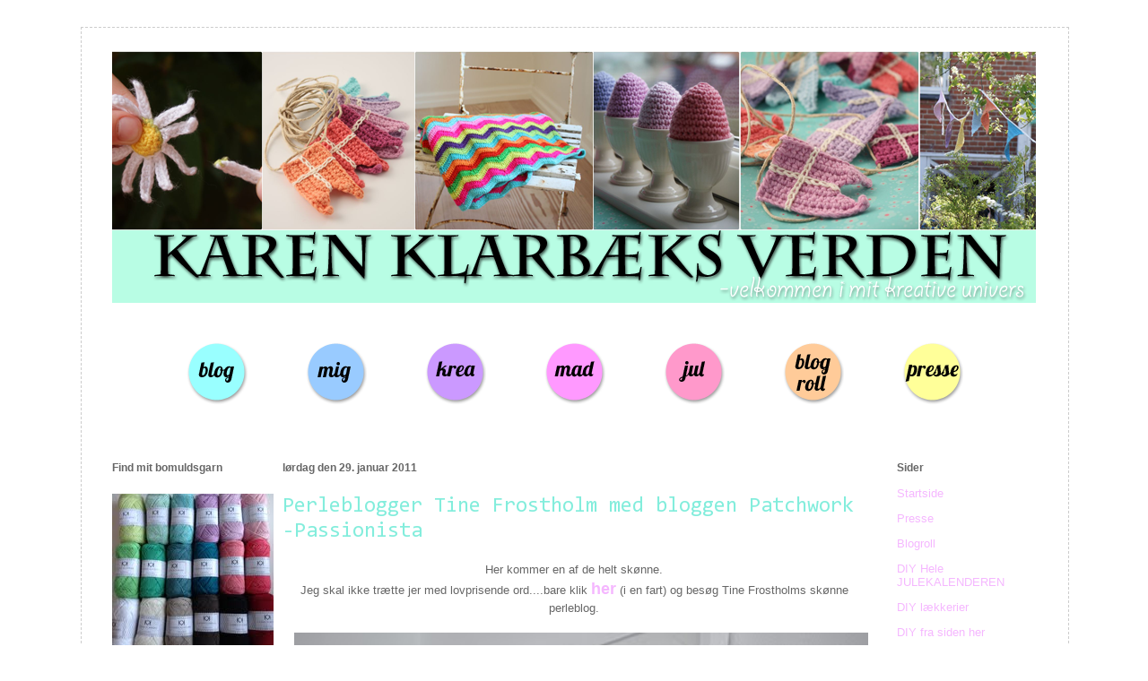

--- FILE ---
content_type: text/html; charset=UTF-8
request_url: https://karenklarbaeksverden.blogspot.com/2011/01/perleblogger-tine-frostholm-med-bloggen.html
body_size: 45479
content:
<!DOCTYPE html>
<html class='v2' dir='ltr' xmlns='http://www.w3.org/1999/xhtml' xmlns:b='http://www.google.com/2005/gml/b' xmlns:data='http://www.google.com/2005/gml/data' xmlns:expr='http://www.google.com/2005/gml/expr'>
<head>
<link href='https://www.blogger.com/static/v1/widgets/335934321-css_bundle_v2.css' rel='stylesheet' type='text/css'/>
<meta content='IE=EmulateIE7' http-equiv='X-UA-Compatible'/>
<meta content='width=1100' name='viewport'/>
<meta content='text/html; charset=UTF-8' http-equiv='Content-Type'/>
<meta content='blogger' name='generator'/>
<link href='https://karenklarbaeksverden.blogspot.com/favicon.ico' rel='icon' type='image/x-icon'/>
<link href='http://karenklarbaeksverden.blogspot.com/2011/01/perleblogger-tine-frostholm-med-bloggen.html' rel='canonical'/>
<link rel="alternate" type="application/atom+xml" title="Karen Klarbæks Verden - Atom" href="https://karenklarbaeksverden.blogspot.com/feeds/posts/default" />
<link rel="alternate" type="application/rss+xml" title="Karen Klarbæks Verden - RSS" href="https://karenklarbaeksverden.blogspot.com/feeds/posts/default?alt=rss" />
<link rel="service.post" type="application/atom+xml" title="Karen Klarbæks Verden - Atom" href="https://www.blogger.com/feeds/5890045578871732504/posts/default" />

<link rel="alternate" type="application/atom+xml" title="Karen Klarbæks Verden - Atom" href="https://karenklarbaeksverden.blogspot.com/feeds/5935459559484225440/comments/default" />
<!--Can't find substitution for tag [blog.ieCssRetrofitLinks]-->
<link href='https://blogger.googleusercontent.com/img/b/R29vZ2xl/AVvXsEiXsm82Ep1YGneU_f7AqzeIH-F1f0mlUZ80_akA570WwJOjz4I90LWIvprMJGMV3TPtDi1YoVIdT_HZ48WalQYvTNxw3c9b3YyQAh-FyQ0wR6SwTPMzmwYDW78YAVVmTLQz1iu1Nvo5r3aK/s640/blog+02.11.10+012%255B1%255D.JPG' rel='image_src'/>
<meta content='http://karenklarbaeksverden.blogspot.com/2011/01/perleblogger-tine-frostholm-med-bloggen.html' property='og:url'/>
<meta content='Perleblogger Tine Frostholm med bloggen Patchwork -Passionista' property='og:title'/>
<meta content='Her kommer en af de helt skønne. Jeg skal ikke trætte jer med lovprisende ord....bare klik her  (i en fart) og besøg Tine Frostholms skønne ...' property='og:description'/>
<meta content='https://blogger.googleusercontent.com/img/b/R29vZ2xl/AVvXsEiXsm82Ep1YGneU_f7AqzeIH-F1f0mlUZ80_akA570WwJOjz4I90LWIvprMJGMV3TPtDi1YoVIdT_HZ48WalQYvTNxw3c9b3YyQAh-FyQ0wR6SwTPMzmwYDW78YAVVmTLQz1iu1Nvo5r3aK/w1200-h630-p-k-no-nu/blog+02.11.10+012%255B1%255D.JPG' property='og:image'/>
<title>Karen Klarbæks Verden: Perleblogger Tine Frostholm med bloggen Patchwork -Passionista</title>
<style type='text/css'>@font-face{font-family:'Consolas';font-style:normal;font-weight:400;font-display:swap;src:url(//fonts.gstatic.com/l/font?kit=X7nm4bA-A_-9jbjWaza9xMnLGADx&skey=3d1eb1871fcc58a1&v=v20)format('woff2');unicode-range:U+0000-00FF,U+0131,U+0152-0153,U+02BB-02BC,U+02C6,U+02DA,U+02DC,U+0304,U+0308,U+0329,U+2000-206F,U+20AC,U+2122,U+2191,U+2193,U+2212,U+2215,U+FEFF,U+FFFD;}</style>
<style id='page-skin-1' type='text/css'><!--
/*
-----------------------------------------------
Blogger Template Style
Name:     Ethereal
Designer: Jason Morrow
URL:      jasonmorrow.etsy.com
----------------------------------------------- */
#navbar-iframe {
display: none !important;
}
/* Variable definitions
====================
<Variable name="keycolor" description="Main Color" type="color" default="#000000"/>
<Group description="Body Text" selector="body">
<Variable name="body.font" description="Font" type="font"
default="normal normal 13px Arial, Tahoma, Helvetica, FreeSans, sans-serif"/>
<Variable name="body.text.color" description="Text Color" type="color" default="#666666"/>
</Group>
<Group description="Background" selector=".body-fauxcolumns-outer">
<Variable name="body.background.color" description="Outer Background" type="color" default="#fb5e53"/>
<Variable name="content.background.color" description="Main Background" type="color" default="#ffffff"/>
<Variable name="body.border.color" description="Border Color" type="color" default="#fb5e53"/>
</Group>
<Group description="Links" selector=".main-inner">
<Variable name="link.color" description="Link Color" type="color" default="#2198a6"/>
<Variable name="link.visited.color" description="Visited Color" type="color" default="#4d469c"/>
<Variable name="link.hover.color" description="Hover Color" type="color" default="#f5b7ff"/>
</Group>
<Group description="Blog Title" selector=".header h1">
<Variable name="header.font" description="Font" type="font"
default="normal normal 60px Times, 'Times New Roman', FreeSerif, serif"/>
<Variable name="header.text.color" description="Text Color" type="color" default="#ff8b8b"/>
</Group>
<Group description="Blog Description" selector=".header .description">
<Variable name="description.text.color" description="Description Color" type="color"
default="#666666"/>
</Group>
<Group description="Tabs Text" selector=".tabs-inner .widget li a">
<Variable name="tabs.font" description="Font" type="font"
default="normal normal 12px Arial, Tahoma, Helvetica, FreeSans, sans-serif"/>
<Variable name="tabs.selected.text.color" description="Selected Color" type="color" default="#ffffff"/>
<Variable name="tabs.text.color" description="Text Color" type="color" default="#666666"/>
</Group>
<Group description="Tabs Background" selector=".tabs-outer .PageList">
<Variable name="tabs.selected.background.color" description="Selected Color" type="color" default="#ffa183"/>
<Variable name="tabs.background.color" description="Background Color" type="color" default="#ffdfc7"/>
<Variable name="tabs.border.bevel.color" description="Bevel Color" type="color" default="#fb5e53"/>
</Group>
<Group description="Post Title" selector="h3.post-title, h4, h3.post-title a">
<Variable name="post.title.font" description="Font" type="font"
default="normal normal 24px Times, Times New Roman, serif"/>
<Variable name="post.title.text.color" description="Text Color" type="color" default="#2198a6"/>
</Group>
<Group description="Gadget Title" selector="h2">
<Variable name="widget.title.font" description="Title Font" type="font"
default="normal bold 12px Arial, Tahoma, Helvetica, FreeSans, sans-serif"/>
<Variable name="widget.title.text.color" description="Text Color" type="color" default="#666666"/>
<Variable name="widget.title.border.bevel.color" description="Bevel Color" type="color" default="#dbdbdb"/>
</Group>
<Group description="Accents" selector=".main-inner .widget">
<Variable name="widget.alternate.text.color" description="Alternate Color" type="color" default="#cccccc"/>
<Variable name="widget.border.bevel.color" description="Bevel Color" type="color" default="#dbdbdb"/>
</Group>
<Variable name="body.background" description="Body Background" type="background"
color="#ffffff" default="$(color) none repeat-x scroll top left"/>
<Variable name="body.background.gradient" description="Body Gradient Cap" type="url"
default="none"/>
<Variable name="body.background.imageBorder" description="Body Image Border" type="url"
default="none"/>
<Variable name="body.background.imageBorder.position.left" description="Body Image Border Left" type="length"
default="0"/>
<Variable name="body.background.imageBorder.position.right" description="Body Image Border Right" type="length"
default="0"/>
<Variable name="header.background.gradient" description="Header Background Gradient" type="url" default="none"/>
<Variable name="content.background.gradient" description="Content Gradient" type="url" default="none"/>
<Variable name="link.decoration" description="Link Decoration" type="string" default="none"/>
<Variable name="link.visited.decoration" description="Link Visited Decoration" type="string" default="none"/>
<Variable name="link.hover.decoration" description="Link Hover Decoration" type="string" default="underline"/>
<Variable name="widget.padding.top" description="Widget Padding Top" type="length" default="15px"/>
<Variable name="date.space" description="Date Space" type="length" default="15px"/>
<Variable name="post.first.padding.top" description="First Post Padding Top" type="length" default="0"/>
<Variable name="startSide" description="Side where text starts in blog language" type="automatic" default="left"/>
<Variable name="endSide" description="Side where text ends in blog language" type="automatic" default="right"/>
*/
/* Content
----------------------------------------------- */
body {
font: normal normal 13px Verdana, Geneva, sans-serif;
color: #666666;
background: #ffffff none repeat-x scroll top left;
}
html body .content-outer {
min-width: 0;
max-width: 100%;
width: 100%;
}
a:link {
text-decoration: none;
color: #f5b7ff;
}
a:visited {
text-decoration: none;
color: #f5b7ff;
}
a:hover {
text-decoration: underline;
color: #75ceff;
}
.main-inner {
padding-top: 15px;
}
.body-fauxcolumn-outer {
background: transparent none repeat-x scroll top center;
}
.content-fauxcolumns .fauxcolumn-inner {
background: #ffffff none repeat-x scroll top left;
border-left: 1px solid #ffffff;
border-right: 1px solid #ffffff;
}
/* Flexible Background
----------------------------------------------- */
.content-fauxcolumn-outer .fauxborder-left {
width: 100%;
padding-left: 0;
margin-left: -0;
background-color: transparent;
background-image: none;
background-repeat: no-repeat;
background-position: left top;
border: 1px dashed #ccc;
}
.content-fauxcolumn-outer .fauxborder-right {
margin-right: -0;
width: 0;
background-color: transparent;
background-image: none;
background-repeat: no-repeat;
background-position: right top;
}
/* Columns
----------------------------------------------- */
.content-inner {
padding: 0;
}
/* Header
----------------------------------------------- */
.header-inner {
padding: 27px 0 3px;
}
.header-inner .section {
margin: 0 35px;
}
.Header h1 {
font: normal normal 60px Times, 'Times New Roman', FreeSerif, serif;
color: #ffa575;
}
.Header h1 a {
color: #ffa575;
}
.Header .description {
font-size: 115%;
color: #666666;
}
.header-inner .Header .titlewrapper,
.header-inner .Header .descriptionwrapper {
padding-left: 0;
padding-right: 0;
margin-bottom: 0;
}
/* Tabs
----------------------------------------------- */
.tabs-outer {
position: relative;
background: transparent;
}
.tabs-cap-top, .tabs-cap-bottom {
position: absolute;
width: 100%;
}
.tabs-cap-bottom {
bottom: 0;
}
.tabs-inner {
padding: 0;
}
.tabs-inner .section {
margin: 0 35px;
}
*+html body .tabs-inner .widget li {
padding: 1px;
}
.PageList {
border-bottom: 1px solid #eddc83;
}
.tabs-inner .widget li.selected a,
.tabs-inner .widget li a:hover {
position: relative;
-moz-border-radius-topleft: 5px;
-moz-border-radius-topright: 5px;
-webkit-border-top-left-radius: 5px;
-webkit-border-top-right-radius: 5px;
-goog-ms-border-top-left-radius: 5px;
-goog-ms-border-top-right-radius: 5px;
border-top-left-radius: 5px;
border-top-right-radius: 5px;
background: #eddc83 none ;
color: #627349;
}
.tabs-inner .widget li a {
display: inline-block;
margin: 0;
margin-right: 1px;
padding: .65em 1.5em;
font: normal normal 12px Arial, Tahoma, Helvetica, FreeSans, sans-serif;
color: #627349;
background-color: #fff5b7;
-moz-border-radius-topleft: 5px;
-moz-border-radius-topright: 5px;
-webkit-border-top-left-radius: 5px;
-webkit-border-top-right-radius: 5px;
-goog-ms-border-top-left-radius: 5px;
-goog-ms-border-top-right-radius: 5px;
border-top-left-radius: 5px;
border-top-right-radius: 5px;
}
/* Headings
----------------------------------------------- */
h2 {
font: normal bold 12px 'Trebuchet MS', Trebuchet, sans-serif;
color: #666666;
}
/* Widgets
----------------------------------------------- */
.main-inner .column-left-inner {
padding: 0 0 0 20px;
}
.main-inner .column-left-inner .section {
margin-right: 0;
}
.main-inner .column-right-inner {
padding: 0 20px 0 0;
}
.main-inner .column-right-inner .section {
margin-left: 0;
}
.main-inner .section {
padding: 0;
}
.main-inner .widget {
padding: 0 0 15px;
margin: 20px 0;
border-bottom: 1px solid #ffffff;
}
.main-inner .widget h2 {
margin: 0;
padding: .6em 0 .5em;
}
.footer-inner .widget h2 {
padding: 0 0 .4em;
}
.main-inner .widget h2 + div, .footer-inner .widget h2 + div {
padding-top: 15px;
}
.main-inner .widget .widget-content {
margin: 0;
padding: 15px 0 0;
}
.main-inner .widget ul, .main-inner .widget #ArchiveList ul.flat {
margin: -15px -15px -15px;
padding: 0;
list-style: none;
}
.main-inner .sidebar .widget h2 {
border-bottom: 1px solid #ffffff;
}
.main-inner .widget #ArchiveList {
margin: -15px 0 0;
}
.main-inner .widget ul li, .main-inner .widget #ArchiveList ul.flat li {
padding: .5em 15px;
text-indent: 0;
}
.main-inner .widget #ArchiveList ul li {
padding-top: .25em;
padding-bottom: .25em;
}
.main-inner .widget ul li:first-child, .main-inner .widget #ArchiveList ul.flat li:first-child {
border-top: none;
}
.main-inner .widget ul li:last-child, .main-inner .widget #ArchiveList ul.flat li:last-child {
border-bottom: none;
}
.main-inner .widget .post-body ul {
padding: 0 2.5em;
margin: .5em 0;
list-style: disc;
}
.main-inner .widget .post-body ul li {
padding: 0.25em 0;
margin-bottom: .25em;
color: #666666;
border: none;
}
.footer-inner .widget ul {
padding: 0;
list-style: none;
}
.widget .zippy {
color: #666666;
}
/* Posts
----------------------------------------------- */
.main.section {
margin: 0 20px;
}
body .main-inner .Blog {
padding: 0;
background-color: transparent;
border: none;
}
.main-inner .widget h2.date-header {
border-bottom: 1px solid #ffffff;
}
.date-outer {
position: relative;
margin: 15px 0 20px;
}
.date-outer:first-child {
margin-top: 0;
}
.date-posts {
clear: both;
}
.post-outer, .inline-ad {
border-bottom: 1px solid #ffffff;
padding: 30px 0;
}
.post-outer {
padding-bottom: 10px;
}
.post-outer:first-child {
padding-top: 0;
border-top: none;
}
.post-outer:last-child, .inline-ad:last-child {
border-bottom: none;
}
.post-body img {
padding: 0px;
}
h3.post-title, h4 {
font: normal normal 24px Consolas;
color: #83eddc;
}
h3.post-title a {
font: normal normal 24px Consolas;
color: #83eddc;
text-decoration: none;
}
h3.post-title a:hover {
color: #75ceff;
text-decoration: underline;
}
.post-header {
margin: 0 0 1.5em;
}
.post-body {
line-height: 1.4;
}
.post-footer {
margin: 1.5em 0 0;
}
#blog-pager {
padding: 15px;
}
.blog-feeds, .post-feeds {
margin: 1em 0;
text-align: center;
}
.post-outer .comments {
margin-top: 2em;
}
/* Footer
----------------------------------------------- */
.footer-inner {
padding: 30px 0;
overflow: hidden;
}
/* Mobile
----------------------------------------------- */
body.mobile  {
padding: 0 10px;
}
.mobile .content-fauxcolumns .fauxcolumn-inner {
opacity: 0.6;
}
.mobile-link-button {
background-color: #f5b7ff;
}
.mobile-link-button a:link, .mobile-link-button a:visited {
color: #ffffff;
}

--></style>
<style id='template-skin-1' type='text/css'><!--
body {
min-width: 1100px;
}
.content-outer, .content-fauxcolumn-outer, .region-inner {
min-width: 1100px;
max-width: 1100px;
_width: 1100px;
}
.main-inner .columns {
padding-left: 190px;
padding-right: 190px;
}
.main-inner .fauxcolumn-center-outer {
left: 190px;
right: 190px;
/* IE6 does not respect left and right together */
_width: expression(this.parentNode.offsetWidth -
parseInt("190px") -
parseInt("190px") + 'px');
}
.main-inner .fauxcolumn-left-outer {
width: 190px;
}
.main-inner .fauxcolumn-right-outer {
width: 190px;
}
.main-inner .column-left-outer {
width: 190px;
right: 100%;
margin-left: -190px;
}
.main-inner .column-right-outer {
width: 190px;
margin-right: -190px;
}
#layout {
min-width: 0;
}
#layout .content-outer {
min-width: 0;
width: 800px;
}
#layout .region-inner {
min-width: 0;
width: auto;
}
--></style>
<link href='https://www.blogger.com/dyn-css/authorization.css?targetBlogID=5890045578871732504&amp;zx=3bdbaa8c-7053-4908-b1d0-0523c24a241a' media='none' onload='if(media!=&#39;all&#39;)media=&#39;all&#39;' rel='stylesheet'/><noscript><link href='https://www.blogger.com/dyn-css/authorization.css?targetBlogID=5890045578871732504&amp;zx=3bdbaa8c-7053-4908-b1d0-0523c24a241a' rel='stylesheet'/></noscript>
<meta name='google-adsense-platform-account' content='ca-host-pub-1556223355139109'/>
<meta name='google-adsense-platform-domain' content='blogspot.com'/>

</head>
<body class='loading'>
<div class='navbar section' id='navbar'><div class='widget Navbar' data-version='1' id='Navbar1'><script type="text/javascript">
    function setAttributeOnload(object, attribute, val) {
      if(window.addEventListener) {
        window.addEventListener('load',
          function(){ object[attribute] = val; }, false);
      } else {
        window.attachEvent('onload', function(){ object[attribute] = val; });
      }
    }
  </script>
<div id="navbar-iframe-container"></div>
<script type="text/javascript" src="https://apis.google.com/js/platform.js"></script>
<script type="text/javascript">
      gapi.load("gapi.iframes:gapi.iframes.style.bubble", function() {
        if (gapi.iframes && gapi.iframes.getContext) {
          gapi.iframes.getContext().openChild({
              url: 'https://www.blogger.com/navbar/5890045578871732504?po\x3d5935459559484225440\x26origin\x3dhttps://karenklarbaeksverden.blogspot.com',
              where: document.getElementById("navbar-iframe-container"),
              id: "navbar-iframe"
          });
        }
      });
    </script><script type="text/javascript">
(function() {
var script = document.createElement('script');
script.type = 'text/javascript';
script.src = '//pagead2.googlesyndication.com/pagead/js/google_top_exp.js';
var head = document.getElementsByTagName('head')[0];
if (head) {
head.appendChild(script);
}})();
</script>
</div></div>
<div class='body-fauxcolumns'>
<div class='fauxcolumn-outer body-fauxcolumn-outer'>
<div class='cap-top'>
<div class='cap-left'></div>
<div class='cap-right'></div>
</div>
<div class='fauxborder-left'>
<div class='fauxborder-right'></div>
<div class='fauxcolumn-inner'>
</div>
</div>
<div class='cap-bottom'>
<div class='cap-left'></div>
<div class='cap-right'></div>
</div>
</div>
</div>
<div class='content'>
<div class='content-fauxcolumns'>
<div class='fauxcolumn-outer content-fauxcolumn-outer'>
<div class='cap-top'>
<div class='cap-left'></div>
<div class='cap-right'></div>
</div>
<div class='fauxborder-left'>
<div class='fauxborder-right'></div>
<div class='fauxcolumn-inner'>
</div>
</div>
<div class='cap-bottom'>
<div class='cap-left'></div>
<div class='cap-right'></div>
</div>
</div>
</div>
<div class='content-outer'>
<div class='content-cap-top cap-top'>
<div class='cap-left'></div>
<div class='cap-right'></div>
</div>
<div class='fauxborder-left content-fauxborder-left'>
<div class='fauxborder-right content-fauxborder-right'></div>
<div class='content-inner'>
<header>
<div class='header-outer'>
<div class='header-cap-top cap-top'>
<div class='cap-left'></div>
<div class='cap-right'></div>
</div>
<div class='fauxborder-left header-fauxborder-left'>
<div class='fauxborder-right header-fauxborder-right'></div>
<div class='region-inner header-inner'>
<div class='header section' id='header'><div class='widget Header' data-version='1' id='Header1'>
<div id='header-inner'>
<a href='https://karenklarbaeksverden.blogspot.com/' style='display: block'>
<img alt='Karen Klarbæks Verden' height='281px; ' id='Header1_headerimg' src='https://blogger.googleusercontent.com/img/b/R29vZ2xl/AVvXsEhixyoDCVNWtpODyQbYDdYAAB9x-q07ftF-oqy0SeNJmuE2BgMVx4cfTIiu1P5pJDAcBbfFKMrHKbOfWNSv1_CwEkmwQG4n1-tVZ9eJOs3oDYsb8Cp0U3nRBtJCaCYZMDWAsGFiRzB496_9/s1600/header3+copy.png' style='display: block' width='1050px; '/>
</a>
</div>
</div></div>
</div>
</div>
<div class='header-cap-bottom cap-bottom'>
<div class='cap-left'></div>
<div class='cap-right'></div>
</div>
</div>
</header>
<div class='tabs-outer'>
<div class='tabs-cap-top cap-top'>
<div class='cap-left'></div>
<div class='cap-right'></div>
</div>
<div class='fauxborder-left tabs-fauxborder-left'>
<div class='fauxborder-right tabs-fauxborder-right'></div>
<div class='region-inner tabs-inner'>
<div class='tabs section' id='crosscol'><div class='widget HTML' data-version='1' id='HTML4'>
<div class='widget-content'>
<br />
<br />
<center>

<a href="http://karenklarbaeksverden.blogspot.com/"><img src="https://lh3.googleusercontent.com/blogger_img_proxy/AEn0k_ttj8PszACdfQWW3Dqf-TRazarJhTI5nHirb2ZrlcPC804J6BHL8EXzpfREDwCyar9XJNw5U1KV4nlo6ws8Kw=s0-d" alt="" title="Hosted by imgur.com"></a>

	&emsp;&emsp;	&emsp;&emsp;
<a href="http://karenklarbaeksverden.blogspot.com/p/om-mig.html"><img src="https://lh3.googleusercontent.com/blogger_img_proxy/AEn0k_sn6nX7Zn8TkTjmtI5650QtLrFdXpti-iULrCfkuNkrPDIykv3HHphDxCUqi3r9msVJsDk9zYmqY_5fRP6F8fQ=s0-d" alt="" title="Hosted by imgur.com"></a>

	&emsp;&emsp;	&emsp;&emsp;

<a href="http://karenklarbaeksverden.blogspot.com/p/diy-fra-siden-her.html"><img src="https://lh3.googleusercontent.com/blogger_img_proxy/AEn0k_u0h7l7JVd0-dgqu7quN_B6g7-5klbBIqknH8zfUC7J4xYHR11QakrSXUfZRdRsi8y807P8Go-ZXGc7aSzWVXA=s0-d" alt="" title="Hosted by imgur.com"></a>
	&emsp;&emsp;	&emsp;&emsp;

<a href="http://karenklarbaeksverden.blogspot.com/p/diy-lkkerier.html"><img src="https://lh3.googleusercontent.com/blogger_img_proxy/AEn0k_uPb_TK9RZnQxzJ8-n5qgiAhyhXym8e-zDxb57FOWQnx--eC_2nb-Aqh_ZUHD9sxqkh0laqIVwJe2t7_LPUwys=s0-d" alt="" title="Hosted by imgur.com"></a>

	&emsp;&emsp;	&emsp;&emsp;


<a href="http://karenklarbaeksverden.blogspot.com/p/diy-julekalender.html"><img src="https://lh3.googleusercontent.com/blogger_img_proxy/AEn0k_tIFsFni4h0I6A7WDZFGAua9HlAlHkSQbCJyulVM0AiMvvLG2fRsl87iZFD3MIbA2ChC_9w1ZLA6YvAvq465OA=s0-d" alt="" title="Hosted by imgur.com"></a>

	&emsp;&emsp;	&emsp;&emsp;
<a href="http://karenklarbaeksverden.blogspot.com/p/blogroll.html"><img src="https://lh3.googleusercontent.com/blogger_img_proxy/AEn0k_tJtB0OpEUohp97q9xDM31Gh0bamKtwdUIHaPF6sOMEE5XeB6ai8XmtHmgASBmehbAcM1lkncBtEPWDJEb65AQ=s0-d" alt="" title="Hosted by imgur.com"></a>

	&emsp;&emsp;	&emsp;&emsp;
<a href="http://karenklarbaeksverden.blogspot.com/p/presse.html"><img src="https://lh3.googleusercontent.com/blogger_img_proxy/AEn0k_s08cLkAYIOcH8DF-J3gTgjRQLrTqZ07z13Vxl0WKoJgKS2AFcB2HNWX22qKXRnc6b-y3gXhRIeMOETd9DI4_o=s0-d" alt="" title="Hosted by imgur.com"></a>


</center>

<br />
<br />
</div>
<div class='clear'></div>
</div></div>
<div class='tabs no-items section' id='crosscol-overflow'></div>
</div>
</div>
<div class='tabs-cap-bottom cap-bottom'>
<div class='cap-left'></div>
<div class='cap-right'></div>
</div>
</div>
<div class='main-outer'>
<div class='main-cap-top cap-top'>
<div class='cap-left'></div>
<div class='cap-right'></div>
</div>
<div class='fauxborder-left main-fauxborder-left'>
<div class='fauxborder-right main-fauxborder-right'></div>
<div class='region-inner main-inner'>
<div class='columns fauxcolumns'>
<div class='fauxcolumn-outer fauxcolumn-center-outer'>
<div class='cap-top'>
<div class='cap-left'></div>
<div class='cap-right'></div>
</div>
<div class='fauxborder-left'>
<div class='fauxborder-right'></div>
<div class='fauxcolumn-inner'>
</div>
</div>
<div class='cap-bottom'>
<div class='cap-left'></div>
<div class='cap-right'></div>
</div>
</div>
<div class='fauxcolumn-outer fauxcolumn-left-outer'>
<div class='cap-top'>
<div class='cap-left'></div>
<div class='cap-right'></div>
</div>
<div class='fauxborder-left'>
<div class='fauxborder-right'></div>
<div class='fauxcolumn-inner'>
</div>
</div>
<div class='cap-bottom'>
<div class='cap-left'></div>
<div class='cap-right'></div>
</div>
</div>
<div class='fauxcolumn-outer fauxcolumn-right-outer'>
<div class='cap-top'>
<div class='cap-left'></div>
<div class='cap-right'></div>
</div>
<div class='fauxborder-left'>
<div class='fauxborder-right'></div>
<div class='fauxcolumn-inner'>
</div>
</div>
<div class='cap-bottom'>
<div class='cap-left'></div>
<div class='cap-right'></div>
</div>
</div>
<!-- corrects IE6 width calculation -->
<div class='columns-inner'>
<div class='column-center-outer'>
<div class='column-center-inner'>
<div class='main section' id='main'><div class='widget Blog' data-version='1' id='Blog1'>
<div class='blog-posts hfeed'>

          <div class="date-outer">
        
<h2 class='date-header'><span>lørdag den 29. januar 2011</span></h2>

          <div class="date-posts">
        
<div class='post-outer'>
<div class='post hentry'>
<a name='5935459559484225440'></a>
<h3 class='post-title entry-title'>
Perleblogger Tine Frostholm med bloggen Patchwork -Passionista
</h3>
<div class='post-header'>
<div class='post-header-line-1'></div>
</div>
<div class='post-body entry-content' id='post-body-5935459559484225440'>
<div style="text-align: center;">Her kommer en af de helt skønne.</div><div style="text-align: center;">Jeg skal ikke trætte jer med lovprisende ord....bare klik <span style="color: #7f6000; font-size: large;"><strong><a href="http://patchwork-passionista.blogspot.com/">her</a></strong></span> (i en fart) og besøg Tine Frostholms skønne perleblog.</div><div style="text-align: center;"><br />
</div><div class="separator" style="clear: both; text-align: center;"><a href="https://blogger.googleusercontent.com/img/b/R29vZ2xl/AVvXsEiXsm82Ep1YGneU_f7AqzeIH-F1f0mlUZ80_akA570WwJOjz4I90LWIvprMJGMV3TPtDi1YoVIdT_HZ48WalQYvTNxw3c9b3YyQAh-FyQ0wR6SwTPMzmwYDW78YAVVmTLQz1iu1Nvo5r3aK/s1600/blog+02.11.10+012%255B1%255D.JPG" imageanchor="1" style="margin-left: 1em; margin-right: 1em;"><img border="0" height="480" s5="true" src="https://blogger.googleusercontent.com/img/b/R29vZ2xl/AVvXsEiXsm82Ep1YGneU_f7AqzeIH-F1f0mlUZ80_akA570WwJOjz4I90LWIvprMJGMV3TPtDi1YoVIdT_HZ48WalQYvTNxw3c9b3YyQAh-FyQ0wR6SwTPMzmwYDW78YAVVmTLQz1iu1Nvo5r3aK/s640/blog+02.11.10+012%255B1%255D.JPG" width="640" /></a></div><div style="text-align: center;"><br />
</div>
<div style='clear: both;'></div>
</div>
<div class='post-footer'>
<div class='post-footer-line post-footer-line-1'><span class='post-author vcard'>
Indsendt af
<span class='fn'>Karen Klarbæk</span>
</span>
<span class='post-timestamp'>
kl.
<a class='timestamp-link' href='https://karenklarbaeksverden.blogspot.com/2011/01/perleblogger-tine-frostholm-med-bloggen.html' rel='bookmark' title='permanent link'><abbr class='published' title='2011-01-29T07:37:00+01:00'>lørdag, januar 29, 2011</abbr></a>
</span>
<span class='post-comment-link'>
</span>
<span class='post-icons'>
<span class='item-action'>
<a href='https://www.blogger.com/email-post/5890045578871732504/5935459559484225440' title='Send opslag med mail'>
<img alt="" class="icon-action" height="13" src="//img1.blogblog.com/img/icon18_email.gif" width="18">
</a>
</span>
<span class='item-control blog-admin pid-273323791'>
<a href='https://www.blogger.com/post-edit.g?blogID=5890045578871732504&postID=5935459559484225440&from=pencil' title='Rediger opslag'>
<img alt='' class='icon-action' height='18' src='https://resources.blogblog.com/img/icon18_edit_allbkg.gif' width='18'/>
</a>
</span>
</span>
<span class='post-backlinks post-comment-link'>
</span>
<div class='post-share-buttons goog-inline-block'>
<a class='goog-inline-block share-button sb-email' href='https://www.blogger.com/share-post.g?blogID=5890045578871732504&postID=5935459559484225440&target=email' target='_blank' title='Send med mail'><span class='share-button-link-text'>Send med mail</span></a><a class='goog-inline-block share-button sb-blog' href='https://www.blogger.com/share-post.g?blogID=5890045578871732504&postID=5935459559484225440&target=blog' onclick='window.open(this.href, "_blank", "height=270,width=475"); return false;' target='_blank' title='Blog om dette!'><span class='share-button-link-text'>Blog om dette!</span></a><a class='goog-inline-block share-button sb-twitter' href='https://www.blogger.com/share-post.g?blogID=5890045578871732504&postID=5935459559484225440&target=twitter' target='_blank' title='Del på X'><span class='share-button-link-text'>Del på X</span></a><a class='goog-inline-block share-button sb-facebook' href='https://www.blogger.com/share-post.g?blogID=5890045578871732504&postID=5935459559484225440&target=facebook' onclick='window.open(this.href, "_blank", "height=430,width=640"); return false;' target='_blank' title='Del via Facebook'><span class='share-button-link-text'>Del via Facebook</span></a><a class='goog-inline-block share-button sb-pinterest' href='https://www.blogger.com/share-post.g?blogID=5890045578871732504&postID=5935459559484225440&target=pinterest' target='_blank' title='Del på Pinterest'><span class='share-button-link-text'>Del på Pinterest</span></a>
</div>
<span class='reaction-buttons'>
</span>
</div>
<div class='post-footer-line post-footer-line-2'></div>
<div class='post-footer-line post-footer-line-3'><span class='post-labels'>
Etiketter:
<a href='https://karenklarbaeksverden.blogspot.com/search/label/Inspiration' rel='tag'>Inspiration</a>,
<a href='https://karenklarbaeksverden.blogspot.com/search/label/Interi%C3%B8r' rel='tag'>Interiør</a>,
<a href='https://karenklarbaeksverden.blogspot.com/search/label/Jeg%20anbefaler' rel='tag'>Jeg anbefaler</a>,
<a href='https://karenklarbaeksverden.blogspot.com/search/label/Perleblogger' rel='tag'>Perleblogger</a>
</span>
</div>
</div>
</div>
<div class='comments' id='comments'>
<a name='comments'></a>
<h4>4 kommentarer:</h4>
<div id='Blog1_comments-block-wrapper'>
<dl class='avatar-comment-indent' id='comments-block'>
<dt class='comment-author ' id='c1345955379758201790'>
<a name='c1345955379758201790'></a>
<div class="avatar-image-container vcard"><span dir="ltr"><a href="https://www.blogger.com/profile/13477154727369722262" target="" rel="nofollow" onclick="" class="avatar-hovercard" id="av-1345955379758201790-13477154727369722262"><img src="https://resources.blogblog.com/img/blank.gif" width="35" height="35" class="delayLoad" style="display: none;" longdesc="//blogger.googleusercontent.com/img/b/R29vZ2xl/AVvXsEiNa5YBXnep62Eml6oRbxpa9WJCWhMGPbz8IlVR-sZhQEuc4nXNyRJ1iI6AGM1c3XFmuQ3AhY2IM9UTxuYH6fGXlNX1oImjb6q7oVsp7j7z8WMEFkqTTaDFfs3IOBGMng/s45-c/Mig.jpg" alt="" title="Asli">

<noscript><img src="//blogger.googleusercontent.com/img/b/R29vZ2xl/AVvXsEiNa5YBXnep62Eml6oRbxpa9WJCWhMGPbz8IlVR-sZhQEuc4nXNyRJ1iI6AGM1c3XFmuQ3AhY2IM9UTxuYH6fGXlNX1oImjb6q7oVsp7j7z8WMEFkqTTaDFfs3IOBGMng/s45-c/Mig.jpg" width="35" height="35" class="photo" alt=""></noscript></a></span></div>
<a href='https://www.blogger.com/profile/13477154727369722262' rel='nofollow'>Asli</a>
sagde ...
</dt>
<dd class='comment-body' id='Blog1_cmt-1345955379758201790'>
<p>
Hmmm...linket virker vist ikke? Glæder mig til at se perlen, nemlig :-)
</p>
</dd>
<dd class='comment-footer'>
<span class='comment-timestamp'>
<a href='https://karenklarbaeksverden.blogspot.com/2011/01/perleblogger-tine-frostholm-med-bloggen.html?showComment=1296284700632#c1345955379758201790' title='comment permalink'>
29. jan. 2011, 08.05.00
</a>
<span class='item-control blog-admin pid-1726093283'>
<a class='comment-delete' href='https://www.blogger.com/comment/delete/5890045578871732504/1345955379758201790' title='Slet kommentar'>
<img src='https://resources.blogblog.com/img/icon_delete13.gif'/>
</a>
</span>
</span>
</dd>
<dt class='comment-author ' id='c8882927560726137113'>
<a name='c8882927560726137113'></a>
<div class="avatar-image-container vcard"><span dir="ltr"><a href="https://www.blogger.com/profile/15026091223036226449" target="" rel="nofollow" onclick="" class="avatar-hovercard" id="av-8882927560726137113-15026091223036226449"><img src="https://resources.blogblog.com/img/blank.gif" width="35" height="35" class="delayLoad" style="display: none;" longdesc="//blogger.googleusercontent.com/img/b/R29vZ2xl/AVvXsEi8G86BofTqlLGrWA5tLSHUdxwE5DHPb-W6yB3M4z8TfoTtzx0rGr33kaQZ6Dsp9CSDHapWQo2tKqRrj1G8Ir24KWOVnyilFk5aGo79I31g0H4lUEeL7loiB0oFl9gmGw/s45-c/15zbostor_tine.jpg" alt="" title="PatchworkPassionista">

<noscript><img src="//blogger.googleusercontent.com/img/b/R29vZ2xl/AVvXsEi8G86BofTqlLGrWA5tLSHUdxwE5DHPb-W6yB3M4z8TfoTtzx0rGr33kaQZ6Dsp9CSDHapWQo2tKqRrj1G8Ir24KWOVnyilFk5aGo79I31g0H4lUEeL7loiB0oFl9gmGw/s45-c/15zbostor_tine.jpg" width="35" height="35" class="photo" alt=""></noscript></a></span></div>
<a href='https://www.blogger.com/profile/15026091223036226449' rel='nofollow'>PatchworkPassionista</a>
sagde ...
</dt>
<dd class='comment-body' id='Blog1_cmt-8882927560726137113'>
<p>
http://www.patchwork-passionista.blogspot.com/
</p>
</dd>
<dd class='comment-footer'>
<span class='comment-timestamp'>
<a href='https://karenklarbaeksverden.blogspot.com/2011/01/perleblogger-tine-frostholm-med-bloggen.html?showComment=1296285437016#c8882927560726137113' title='comment permalink'>
29. jan. 2011, 08.17.00
</a>
<span class='item-control blog-admin pid-2115553998'>
<a class='comment-delete' href='https://www.blogger.com/comment/delete/5890045578871732504/8882927560726137113' title='Slet kommentar'>
<img src='https://resources.blogblog.com/img/icon_delete13.gif'/>
</a>
</span>
</span>
</dd>
<dt class='comment-author blog-author' id='c37264705898296980'>
<a name='c37264705898296980'></a>
<div class="avatar-image-container vcard"><span dir="ltr"><a href="https://www.blogger.com/profile/08355570205758030948" target="" rel="nofollow" onclick="" class="avatar-hovercard" id="av-37264705898296980-08355570205758030948"><img src="https://resources.blogblog.com/img/blank.gif" width="35" height="35" class="delayLoad" style="display: none;" longdesc="//blogger.googleusercontent.com/img/b/R29vZ2xl/AVvXsEjLjqDdD0sOKNNZU9r4xVxIq0pSP1OufmfSa4fHIaIGDlmQbvvu91VSU1--Z-x2xEElK48HpQCQQ4DOmCIb-is2jqS8NyKym3fNdsi52rLYLehJFoDvwuHvKRB4xJ6I7g/s45-c/IMG_4076.PNG" alt="" title="Karen Klarb&aelig;k">

<noscript><img src="//blogger.googleusercontent.com/img/b/R29vZ2xl/AVvXsEjLjqDdD0sOKNNZU9r4xVxIq0pSP1OufmfSa4fHIaIGDlmQbvvu91VSU1--Z-x2xEElK48HpQCQQ4DOmCIb-is2jqS8NyKym3fNdsi52rLYLehJFoDvwuHvKRB4xJ6I7g/s45-c/IMG_4076.PNG" width="35" height="35" class="photo" alt=""></noscript></a></span></div>
<a href='https://www.blogger.com/profile/08355570205758030948' rel='nofollow'>Karen Klarbæk</a>
sagde ...
</dt>
<dd class='comment-body' id='Blog1_cmt-37264705898296980'>
<p>
Sorry. Saa skulle den vaere der
</p>
</dd>
<dd class='comment-footer'>
<span class='comment-timestamp'>
<a href='https://karenklarbaeksverden.blogspot.com/2011/01/perleblogger-tine-frostholm-med-bloggen.html?showComment=1296285455290#c37264705898296980' title='comment permalink'>
29. jan. 2011, 08.17.00
</a>
<span class='item-control blog-admin pid-273323791'>
<a class='comment-delete' href='https://www.blogger.com/comment/delete/5890045578871732504/37264705898296980' title='Slet kommentar'>
<img src='https://resources.blogblog.com/img/icon_delete13.gif'/>
</a>
</span>
</span>
</dd>
<dt class='comment-author ' id='c3924439055338986976'>
<a name='c3924439055338986976'></a>
<div class="avatar-image-container vcard"><span dir="ltr"><a href="https://www.blogger.com/profile/09495187417413561836" target="" rel="nofollow" onclick="" class="avatar-hovercard" id="av-3924439055338986976-09495187417413561836"><img src="https://resources.blogblog.com/img/blank.gif" width="35" height="35" class="delayLoad" style="display: none;" longdesc="//blogger.googleusercontent.com/img/b/R29vZ2xl/AVvXsEiVx6ktUszD0Zd0KsycoXlI0kzZbyXsPVah5No72PwqK5eiiTViqBwd155iJgtDQLAg9fCh86LYLI8jR_Yfaoz5KXC6E5Ge31AIxucgBLWSXXTw9x2ubpipYByRZcQHOQ/s45-c/214-2.JPG" alt="" title="Ditte">

<noscript><img src="//blogger.googleusercontent.com/img/b/R29vZ2xl/AVvXsEiVx6ktUszD0Zd0KsycoXlI0kzZbyXsPVah5No72PwqK5eiiTViqBwd155iJgtDQLAg9fCh86LYLI8jR_Yfaoz5KXC6E5Ge31AIxucgBLWSXXTw9x2ubpipYByRZcQHOQ/s45-c/214-2.JPG" width="35" height="35" class="photo" alt=""></noscript></a></span></div>
<a href='https://www.blogger.com/profile/09495187417413561836' rel='nofollow'>Ditte</a>
sagde ...
</dt>
<dd class='comment-body' id='Blog1_cmt-3924439055338986976'>
<p>
Hvor er det da bare en herlig indstilling, du har - sådan at vise en masse skønne blogs frem. Den idé synes jeg meget meget godt om :-)<br />Min egen blog er vist endnu ikke perle-materiale, men hvem ved -måske bliver den det med tiden ;-)<br />Du er i hvert fald velkommen til at kigge ind forbi...<br /><br />Venlig hilsen<br />Ditte
</p>
</dd>
<dd class='comment-footer'>
<span class='comment-timestamp'>
<a href='https://karenklarbaeksverden.blogspot.com/2011/01/perleblogger-tine-frostholm-med-bloggen.html?showComment=1296295550437#c3924439055338986976' title='comment permalink'>
29. jan. 2011, 11.05.00
</a>
<span class='item-control blog-admin pid-1785115979'>
<a class='comment-delete' href='https://www.blogger.com/comment/delete/5890045578871732504/3924439055338986976' title='Slet kommentar'>
<img src='https://resources.blogblog.com/img/icon_delete13.gif'/>
</a>
</span>
</span>
</dd>
</dl>
</div>
<p class='comment-footer'>
<a href='https://www.blogger.com/comment/fullpage/post/5890045578871732504/5935459559484225440' onclick=''>Send en kommentar</a>
</p>
</div>
</div>

        </div></div>
      
</div>
<div class='blog-pager' id='blog-pager'>
<span id='blog-pager-newer-link'>
<a class='blog-pager-newer-link' href='https://karenklarbaeksverden.blogspot.com/2011/01/skabs-nyt.html' id='Blog1_blog-pager-newer-link' title='Nyere opslag'>Nyere opslag</a>
</span>
<span id='blog-pager-older-link'>
<a class='blog-pager-older-link' href='https://karenklarbaeksverden.blogspot.com/2011/01/hvis-tape-kunne-gre-en-forskel.html' id='Blog1_blog-pager-older-link' title='Ældre opslag'>Ældre opslag</a>
</span>
<a class='home-link' href='https://karenklarbaeksverden.blogspot.com/'>Start</a>
</div>
<div class='clear'></div>
<div class='post-feeds'>
<div class='feed-links'>
Abonner på:
<a class='feed-link' href='https://karenklarbaeksverden.blogspot.com/feeds/5935459559484225440/comments/default' target='_blank' type='application/atom+xml'>Kommentarer til indlægget (Atom)</a>
</div>
</div>
</div></div>
</div>
</div>
<div class='column-left-outer'>
<div class='column-left-inner'>
<aside>
<div class='sidebar section' id='sidebar-left-1'><div class='widget Image' data-version='1' id='Image87'>
<h2>Find mit bomuldsgarn</h2>
<div class='widget-content'>
<a href='http://www.karenklarbaek.dk/14-bomuldsgarn'>
<img alt='Find mit bomuldsgarn' height='180' id='Image87_img' src='https://blogger.googleusercontent.com/img/b/R29vZ2xl/AVvXsEgbvs4C2H0E0CssLKRZrpIVgW9Z_5TlF0D92xZ4AeALvQgvqewa8AroK9HoXGP8FetZAV_kbTC1lyOJyvp4k6JhS9oWv_uuVtYBtEitDdBdn47SfSncL8qW4DREwNfsQcSnfM1Ek5KunG0n/s1600/garn.jpg' width='180'/>
</a>
<br/>
<span class='caption'>Karen Klarbæk Color Cotton</span>
</div>
<div class='clear'></div>
</div><div class='widget Image' data-version='1' id='Image72'>
<h2>Køb e-bogen via min hjemmeside</h2>
<div class='widget-content'>
<a href='http://www.karenklarbaek.dk/13-e-boger'>
<img alt='Køb e-bogen via min hjemmeside' height='180' id='Image72_img' src='https://blogger.googleusercontent.com/img/b/R29vZ2xl/AVvXsEjt9XEuGCYQ-r0G-_0rD0bf29IKpjVZgAFK9IQ4PUm0_CbbRrSeJ9kADVu1aCS2h7qGsSmCqClqOIugCujU2vDOymDeCjKft-RaOMcgOgRNsBppPLZioWnS3cY2ZiBvEaMy27kcPM94M-45/s1600/Taeppebog_180x180px.jpg' width='180'/>
</a>
<br/>
<span class='caption'>Find den ...klik på billiedet</span>
</div>
<div class='clear'></div>
</div><div class='widget HTML' data-version='1' id='HTML8'>
<h2 class='title'>Følg mig på instagram</h2>
<div class='widget-content'>
<style>.ig-b- { display: inline-block; }
.ig-b- img { visibility: hidden; }
.ig-b-:hover { background-position: 0 -60px; } .ig-b-:active { background-position: 0 -120px; }
.ig-b-v-24 { width: 137px; height: 24px; background: url(//badges.instagram.com/static/images/ig-badge-view-sprite-24.png) no-repeat 0 0; }
@media only screen and (-webkit-min-device-pixel-ratio: 2), only screen and (min--moz-device-pixel-ratio: 2), only screen and (-o-min-device-pixel-ratio: 2 / 1), only screen and (min-device-pixel-ratio: 2), only screen and (min-resolution: 192dpi), only screen and (min-resolution: 2dppx) {
.ig-b-v-24 { background-image: url(//badges.instagram.com/static/images/ig-badge-view-sprite-24@2x.png); background-size: 160px 178px; } }</style>
<a href="http://instagram.com/karenklarbaek?ref=badge" class="ig-b- ig-b-v-24"><img src="//badges.instagram.com/static/images/ig-badge-view-24.png" alt="Instagram" /></a>
</div>
<div class='clear'></div>
</div><div class='widget Image' data-version='1' id='Image86'>
<div class='widget-content'>
<a href='http://karenklarbaek.dk/'>
<img alt='' height='180' id='Image86_img' src='https://blogger.googleusercontent.com/img/b/R29vZ2xl/AVvXsEiD3007JM2IJmEwkX8WwLGd9o7FI1vo78BCQRyrM0cpPqktStBcpDYdaU0eesvhWw5LFizRsRMhrGXA9aCiZ95vEsCXiw9cUZ5jgi158AUQtDT0-tITiaGmZmLvAOUOiZ994_lgK_ZcwBU0/s180/IMG_4076.PNG' width='120'/>
</a>
<br/>
<span class='caption'>Klik og find min hjemmeside</span>
</div>
<div class='clear'></div>
</div><div class='widget Profile' data-version='1' id='Profile1'>
<div class='widget-content'>
<a href='https://www.blogger.com/profile/08355570205758030948'><img alt='Mit billede' class='profile-img' height='80' src='//blogger.googleusercontent.com/img/b/R29vZ2xl/AVvXsEjLjqDdD0sOKNNZU9r4xVxIq0pSP1OufmfSa4fHIaIGDlmQbvvu91VSU1--Z-x2xEElK48HpQCQQ4DOmCIb-is2jqS8NyKym3fNdsi52rLYLehJFoDvwuHvKRB4xJ6I7g/s113/IMG_4076.PNG' width='53'/></a>
<dl class='profile-datablock'>
<dt class='profile-data'>
<a class='profile-name-link g-profile' href='https://www.blogger.com/profile/08355570205758030948' rel='author' style='background-image: url(//www.blogger.com/img/logo-16.png);'>
Karen Klarbæk
</a>
</dt>
<dd class='profile-textblock'>Velkommen i mit kreative og tankefulde univers - Jeg deler gerne ud af ideerne, også det jeg skaber på mit arbejde.
Ideer eller egne opskrifter her fra bloggen, må ikke bruges kommercielt uden mit skriftlige samtykke i følge loven om ophavsret.
I mit professionelle virke, er jeg nu Selvstændig brandudvikler og garnimportør og designer af hækle- og strikkeopskrifter efter en del år som trendspotter, udvikler og indkøber og produktchef. Senest hos Bog &amp; idé, Søstrene Grene, Stof og Stil og Lene Bjerre Design. </dd>
</dl>
<a class='profile-link' href='https://www.blogger.com/profile/08355570205758030948' rel='author'>Vis hele min profil</a>
<div class='clear'></div>
</div>
</div><div class='widget Text' data-version='1' id='Text1'>
<h2 class='title'>Follow me on Pinterest</h2>
<div class='widget-content'>
<a href="http://pinterest.com/karenklarbaek/"><img src="https://lh3.googleusercontent.com/blogger_img_proxy/AEn0k_tD7-6tdt1oPdumwzGrHzxD83iEzvLQ43XDBCylY7Mmi6-7FYQhLsM0i3MoaHTus5RYgpSYBrqh-aaOiUBi6euDn9Hn80s4AOp9SrjsdIm3Z-A1W1zLo2J7H5OJhKsBWjI3RpvGyPVwNi2M0NVAHwUsY1vmYwpfigwk=s0-d" width="169" height="28" alt="Follow Me on Pinterest"></a>
</div>
<div class='clear'></div>
</div><div class='widget Image' data-version='1' id='Image83'>
<h2>Hæklede servietter i udvalg</h2>
<div class='widget-content'>
<a href='http://karenklarbaek.dk/opskrifter.html'>
<img alt='Hæklede servietter i udvalg' height='180' id='Image83_img' src='https://blogger.googleusercontent.com/img/b/R29vZ2xl/AVvXsEjIrCKxGQzV6VNvOpWAcALIrNuL9deGY9ktWOxLxiQoxonzNI-GwLtg0WAUEr1zOjM39nNEGbh5NrTGbRz2-6fpIzAnXdHVIFGO9JfaIUd6fVVKoNd3aND4qz1yVPWgHVvTaDHqnBpJwOwo/s180/IMG_7570.JPG' width='120'/>
</a>
<br/>
<span class='caption'>Hurtigst muligt fremvokser Danmarks største udvalg</span>
</div>
<div class='clear'></div>
</div><div class='widget Image' data-version='1' id='Image69'>
<h2>E-bogen Tofarvet Hækling</h2>
<div class='widget-content'>
<a href='http://www.karenklarbaek.dk/13-e-boger'>
<img alt='E-bogen Tofarvet Hækling' height='180' id='Image69_img' src='https://blogger.googleusercontent.com/img/b/R29vZ2xl/AVvXsEi6TG_8E78YnKpMBpbrnQvhdv3VRyu5NuH8H76nWNRlSENo49CPjG12RMrslwTwIB-H13ChvSqSnCN6adSYCS1H10yz66r81Yk74-Hw1EhVmTrlVJauzzfPYWl3Y_z7wrIsuXigBTaJD_3H/s1600/Tofarvet_Haekling_180px.jpg' width='180'/>
</a>
<br/>
<span class='caption'>Klik på billedet</span>
</div>
<div class='clear'></div>
</div><div class='widget Image' data-version='1' id='Image92'>
<h2>Hækle e-bog for begyndere</h2>
<div class='widget-content'>
<a href='http://www.karenklarbaek.dk/13-e-boger'>
<img alt='Hækle e-bog for begyndere' height='180' id='Image92_img' src='https://blogger.googleusercontent.com/img/b/R29vZ2xl/AVvXsEjzHnk20MSPWmftqjwLLuDB72M9-MWBOPYZFr5CV18_aqYXtSrtqB_-nWPukH8pe-v_cRMJ6DTsBD5ESaoHBkofbSmU5kOgqovQtJxD8h30oKCZgDhkC33qNIITOgh-8vNMZoCIEDS-TOVy/s180/DIY-Haek-let1.jpg' width='180'/>
</a>
<br/>
<span class='caption'>Med videoinstruktion klik på billedet og find den</span>
</div>
<div class='clear'></div>
</div><div class='widget Image' data-version='1' id='Image28'>
<h2>24 Stjerne ideer. Køb dem på Saxo</h2>
<div class='widget-content'>
<a href='http://www.saxo.com/dk/24-stjerneideer_pdf_9788799131334?searchText='>
<img alt='24 Stjerne ideer. Køb dem på Saxo' height='180' id='Image28_img' src='https://blogger.googleusercontent.com/img/b/R29vZ2xl/AVvXsEjMv7pLYpXzh6l7J2UXKgGDwa3F9KRZfPqN2DcgebuOaS7XB9TJhd9FvtWNgGo_PQgIwxm-KJz4ocr47KUol6mK12NtXGO0QHTlSyFNUa5EIGwVX3FcvWnBXIJq_m56pBDRCPPAMom3Xf0o/s180/24_stjerneide_er_2_.jpg' width='180'/>
</a>
<br/>
<span class='caption'>Klik og køb</span>
</div>
<div class='clear'></div>
</div><div class='widget Image' data-version='1' id='Image94'>
<h2>En hæklejulekalender med 24 projekter til December</h2>
<div class='widget-content'>
<a href='http://www.karenklarbaek.dk/shop/13-e-boger'>
<img alt='En hæklejulekalender med 24 projekter til December' height='180' id='Image94_img' src='https://blogger.googleusercontent.com/img/b/R29vZ2xl/AVvXsEi4XOxZ-D2aPRqaRhJVe9JdIDUdxt86LzFPxg16biD3-0zGuCBsNoOy1yb4EFBpBrXCWss_cfbuvygcxl6dgeuAgmU04XcJU78Vht7dPUaobuISX2mjQ8E6zLBwOOOYbhZlX0hpBRPqb9vT/s180/24+TING+-+en+julekalender.jpg' width='180'/>
</a>
<br/>
<span class='caption'>Klik på billedet og find den</span>
</div>
<div class='clear'></div>
</div><div class='widget Image' data-version='1' id='Image31'>
<h2>Lær at  Binde Adventskrans</h2>
<div class='widget-content'>
<a href='http://www.saxo.com/dk/laer-at-binde-adventskrans_pdf_9788799131327?searchText='>
<img alt='Lær at  Binde Adventskrans' height='180' id='Image31_img' src='https://blogger.googleusercontent.com/img/b/R29vZ2xl/AVvXsEgtQEblchcB4IcWhFbR51rn8hUkaGG2MuZquARhDj1j-jzUVpwu5LBuZGVnjXDJMdjjLKFw23cJA1SpGb0k5xoOIS5hS_P0De0A7WBYDtWiGsDEELrN7fMfwjv2u1nr-VV8vuHmLnvoYM96/s180/ADVENTSBOG-forside.jpg' width='180'/>
</a>
<br/>
<span class='caption'>Klik og køb på Saxo</span>
</div>
<div class='clear'></div>
</div><div class='widget Translate' data-version='1' id='Translate1'>
<h2 class='title'>Translate</h2>
<div id='google_translate_element'></div>
<script>
    function googleTranslateElementInit() {
      new google.translate.TranslateElement({
        pageLanguage: 'da',
        autoDisplay: 'true',
        layout: google.translate.TranslateElement.InlineLayout.VERTICAL
      }, 'google_translate_element');
    }
  </script>
<script src='//translate.google.com/translate_a/element.js?cb=googleTranslateElementInit'></script>
<div class='clear'></div>
</div><div class='widget Image' data-version='1' id='Image62'>
<h2>Palæo knækbrød</h2>
<div class='widget-content'>
<a href='http://karenklarbaeksverden.blogspot.dk/2013/03/palo-morgen-snack.html'>
<img alt='Palæo knækbrød' height='135' id='Image62_img' src='https://blogger.googleusercontent.com/img/b/R29vZ2xl/AVvXsEhkxwahyphenhyphenIL5e4mXUkaGr9wC28Zqm_zyh6P5zw7Mr3kNe4Jr7AW_xQhd9BCXgC611aDfs6i4Pc_Hl1nqZDJBil3xyUXCpNmQU0bpzGzwG2OE7XKlJ-teobNA6cmQjDLOEM_N68IMvXuaU2Hk/s180/IMG_3134.JPG' width='180'/>
</a>
<br/>
<span class='caption'>Klik og find opskriften</span>
</div>
<div class='clear'></div>
</div><div class='widget Image' data-version='1' id='Image90'>
<h2>Raw cake brownie</h2>
<div class='widget-content'>
<a href='http://www.karenklarbaeksverden.blogspot.com/2012/03/raw-cake-brownie-opskrift.html'>
<img alt='Raw cake brownie' height='180' id='Image90_img' src='https://blogger.googleusercontent.com/img/b/R29vZ2xl/AVvXsEi0jfofyBpVUMNGAQ26Ue2R-RLokmuyYg-XUaJnS5ntGqG1C2i6luYYUn-wKNiwIWMxmbXLQEZPLHKY_iws4WCNiw8pTBGSfFCroxWbR6uJ2cpk5ELZXY61Db0A0A_FgyAThi_zfh_2itmm/s180/raw+cake+1.jpg' width='180'/>
</a>
<br/>
<span class='caption'>Klik og find opskrift</span>
</div>
<div class='clear'></div>
</div><div class='widget Image' data-version='1' id='Image95'>
<h2>Hvedefri kokos pandekager</h2>
<div class='widget-content'>
<a href='http://www.karenklarbaeksverden.blogspot.dk/2012/10/hvedefri-kokos-minipandekager-til-brunch.html'>
<img alt='Hvedefri kokos pandekager' height='135' id='Image95_img' src='https://blogger.googleusercontent.com/img/b/R29vZ2xl/AVvXsEjdlULeqzUtyom9o9sMXz_dWGeQF47dvKjA3JllxXZchbc6RBxqvyo6gyUTRDwTgasJN7k1Zxziue91LVfavrz0m4kZQaqOozQETFHhmKrQEdgmDmGnMod3GUDb6HhaxyH9v1TB-ZsNnmXK/s180/IMG_2614.JPG' width='180'/>
</a>
<br/>
<span class='caption'>Klik og find opskriften</span>
</div>
<div class='clear'></div>
</div><div class='widget Image' data-version='1' id='Image93'>
<h2>Indisk mint sauce og naan brød</h2>
<div class='widget-content'>
<a href='http://www.karenklarbaeksverden.blogspot.dk/2012/09/indisk-mint-sauce.html'>
<img alt='Indisk mint sauce og naan brød' height='180' id='Image93_img' src='https://blogger.googleusercontent.com/img/b/R29vZ2xl/AVvXsEjQZiFDHMMslkdeylCZZ_nqAU_BEtSJVuUBFTeX5sy7dXuJoM1evLhyrpLjOWiueVeC1lHP1_9kz210-Hi0GdypBSwo0krguu9ktRJ20ZQh3xwzcI1A59eT2LqUg2gb6IUReNZAbLSZm1Dx/s180/IMG_0353.JPG' width='120'/>
</a>
<br/>
<span class='caption'>Klik og find opskriften</span>
</div>
<div class='clear'></div>
</div><div class='widget Image' data-version='1' id='Image76'>
<div class='widget-content'>
<img alt='' height='100' id='Image76_img' src='https://blogger.googleusercontent.com/img/b/R29vZ2xl/AVvXsEhHiWV6nrYe9PttEqmenN_YMM_PlDjEBOpP4-AR2EqVXmjhGAr-PjdIzwc1yNtjfy3XQmWu79CJOUF5PaPsMR5d094o1q_0g8S8gZnc4P_ulHXwdphkvMibq8mG3UwKMh_2bBkDPyvaR0fk/s180/fastel%25C3%25A6sere+copy.png' width='180'/>
<br/>
</div>
<div class='clear'></div>
</div><div class='widget Followers' data-version='1' id='Followers1'>
<div class='widget-content'>
<div id='Followers1-wrapper'>
<div style='margin-right:2px;'>
<div><script type="text/javascript" src="https://apis.google.com/js/platform.js"></script>
<div id="followers-iframe-container"></div>
<script type="text/javascript">
    window.followersIframe = null;
    function followersIframeOpen(url) {
      gapi.load("gapi.iframes", function() {
        if (gapi.iframes && gapi.iframes.getContext) {
          window.followersIframe = gapi.iframes.getContext().openChild({
            url: url,
            where: document.getElementById("followers-iframe-container"),
            messageHandlersFilter: gapi.iframes.CROSS_ORIGIN_IFRAMES_FILTER,
            messageHandlers: {
              '_ready': function(obj) {
                window.followersIframe.getIframeEl().height = obj.height;
              },
              'reset': function() {
                window.followersIframe.close();
                followersIframeOpen("https://www.blogger.com/followers/frame/5890045578871732504?colors\x3dCgt0cmFuc3BhcmVudBILdHJhbnNwYXJlbnQaByM2NjY2NjYiByNmNWI3ZmYqByNmZmZmZmYyByM2NjY2NjY6ByM2NjY2NjZCByNmNWI3ZmZKByM2NjY2NjZSByNmNWI3ZmZaC3RyYW5zcGFyZW50\x26pageSize\x3d21\x26hl\x3dda\x26origin\x3dhttps://karenklarbaeksverden.blogspot.com");
              },
              'open': function(url) {
                window.followersIframe.close();
                followersIframeOpen(url);
              }
            }
          });
        }
      });
    }
    followersIframeOpen("https://www.blogger.com/followers/frame/5890045578871732504?colors\x3dCgt0cmFuc3BhcmVudBILdHJhbnNwYXJlbnQaByM2NjY2NjYiByNmNWI3ZmYqByNmZmZmZmYyByM2NjY2NjY6ByM2NjY2NjZCByNmNWI3ZmZKByM2NjY2NjZSByNmNWI3ZmZaC3RyYW5zcGFyZW50\x26pageSize\x3d21\x26hl\x3dda\x26origin\x3dhttps://karenklarbaeksverden.blogspot.com");
  </script></div>
</div>
</div>
<div class='clear'></div>
</div>
</div><div class='widget Image' data-version='1' id='Image89'>
<h2>Og vinderen er....</h2>
<div class='widget-content'>
<a href='http://da-dk.facebook.com/isabellascountryliv?sk=app_187662924644223'>
<img alt='Og vinderen er....' height='150' id='Image89_img' src='https://blogger.googleusercontent.com/img/b/R29vZ2xl/AVvXsEjSXyE4BZ77I_a3PdjdKQb2G-WztJ1eq-z_zXPE-tO6YX1gD2Y9eNTL8yfjtny9rzvFFB4zsdFXLUhiwX7Fci-TSw1BLkxps7KxcFWUx93cmJ7HRqbxfm4sWpj0TtnII_kGEdLzyh87sM2U/s180/Banner+300x250+ISA_Vinder+af+Om+det+der+hjemme.jpg' width='180'/>
</a>
<br/>
</div>
<div class='clear'></div>
</div><div class='widget Text' data-version='1' id='Text3'>
<h2 class='title'>Translate my site right here</h2>
<div class='widget-content'>
From Danish to English <a href="http://translate.google.com/translate?js=y&amp;prev=_t&amp;hl=da&amp;ie=UTF-8&amp;layout=1&amp;eotf=1&amp;u=http%3A%2F%2Fwww.karenklarbaeksverden.blogspot.com%2F&amp;sl=da&amp;tl=en">HERE</a><br />Von Dänish zu deutsch <a href="http://translate.google.com/translate?js=y&amp;prev=_t&amp;hl=da&amp;ie=UTF-8&amp;layout=1&amp;eotf=1&amp;u=http%3A%2F%2Fwww.karenklarbaeksverden.blogspot.com%2F&amp;sl=da&amp;tl=de">HIER</a><br /><br /><br /><br />
</div>
<div class='clear'></div>
</div><div class='widget Image' data-version='1' id='Image79'>
<div class='widget-content'>
<img alt='' height='100' id='Image79_img' src='https://blogger.googleusercontent.com/img/b/R29vZ2xl/AVvXsEgJtXoXrBgxEWxYSKWN6JB2hpx98RQp642VjRegcgMbHKa4IGmsmTLpNTVpoLfzXd83qIVr4k8GHqwNzrUqV-1feg3D3vVm5kEsMRDyKEYJXn4VNjBheoiJe-wK-bTVpP-nQFDn6BydPYgj/s180/blogroll+copy.png' width='180'/>
<br/>
</div>
<div class='clear'></div>
</div><div class='widget BlogList' data-version='1' id='BlogList2'>
<h2 class='title'>Blogliste</h2>
<div class='widget-content'>
<div class='blog-list-container' id='BlogList2_container'>
<ul id='BlogList2_blogs'>
<li style='display: block;'>
<div class='blog-icon'>
<img data-lateloadsrc='https://lh3.googleusercontent.com/blogger_img_proxy/AEn0k_sOa64rPsIShTqMRjWJEcRAHe3nsRZJWC42qPhFSfcCrYjmhlXcB_9As-PQ7R22JHOSmd_BbcYSrhybXFH65GNs9m3Cr8ZvgkA=s16-w16-h16' height='16' width='16'/>
</div>
<div class='blog-content'>
<div class='blog-title'>
<a href='https://www.karenmarie.nu' target='_blank'>
Karen Marie</a>
</div>
<div class='item-content'>
<span class='item-title'>
<a href='https://www.karenmarie.nu/karen-maries-adventskalender-2025-er-landet-i-shoppen-skal-du-vaere-med/' target='_blank'>
Karen Maries adventskalender 2025 er landet i shoppen &#8211; skal du være med?
</a>
</span>
<div class='item-time'>
2 måneder siden
</div>
</div>
</div>
<div style='clear: both;'></div>
</li>
<li style='display: block;'>
<div class='blog-icon'>
<img data-lateloadsrc='https://lh3.googleusercontent.com/blogger_img_proxy/AEn0k_uv_WpwB1aP7Rospy1AYBWojsOvJTRoC0O7b0tr-fUfUOFGANg5446biuD5kaGiOLsZYGXFCUKD70i04G3N3AWRyYIwAuTB6q1dVj1PosAL_ffZ1x_Npt1few=s16-w16-h16' height='16' width='16'/>
</div>
<div class='blog-content'>
<div class='blog-title'>
<a href='https://thefashionblogproject.blogspot.com/' target='_blank'>
THE FASHION BLOG PROJECT</a>
</div>
<div class='item-content'>
<div class='item-thumbnail'>
<a href='https://thefashionblogproject.blogspot.com/' target='_blank'>
<img alt='' border='0' height='72' src='https://blogger.googleusercontent.com/img/b/R29vZ2xl/AVvXsEgYyHXn9RlKHWo6lmoMwU5E0Wa49lh4vD3AbYIOiQ18IPFc6vsv56F2xY0mq65TkqrJZFWYCQR9oA5pr0AcEauOS6nZWZajoibvVjnHHGl-kA0PVmDcWOC6Zp-UqfFY5LWLaq2xtKQ8s9nxXStAIIPBh7I4vqRmveOWcUf4KPlkd6g_l5yr1By4u3tirpsr/s72-c/Next%20Week%20Ads%20Preview.png' width='72'/>
</a>
</div>
<span class='item-title'>
<a href='https://thefashionblogproject.blogspot.com/2025/09/nextweekadscom-all-your-favorite-store.html' target='_blank'>
NextWeekAds.com: All Your Favorite Store Ads in One Spot
</a>
</span>
<div class='item-time'>
3 måneder siden
</div>
</div>
</div>
<div style='clear: both;'></div>
</li>
<li style='display: block;'>
<div class='blog-icon'>
<img data-lateloadsrc='https://lh3.googleusercontent.com/blogger_img_proxy/AEn0k_sK6d_JU2SFNFKx2pgkkfs09Wa-PvZoDtRCagqcNSF66DtFkCqYIHm6dmOntT2mjrHYDNjTCF6v1-rQfIhEgHTsGzokK4M=s16-w16-h16' height='16' width='16'/>
</div>
<div class='blog-content'>
<div class='blog-title'>
<a href='https://ericalaurell.se' target='_blank'>
www.ericalaurell.se</a>
</div>
<div class='item-content'>
<span class='item-title'>
<a href='https://ericalaurell.se/hello-world/' target='_blank'>
Hello world!
</a>
</span>
<div class='item-time'>
11 måneder siden
</div>
</div>
</div>
<div style='clear: both;'></div>
</li>
<li style='display: block;'>
<div class='blog-icon'>
<img data-lateloadsrc='https://lh3.googleusercontent.com/blogger_img_proxy/AEn0k_vUMuTdKdLMdH3dduB60XygEUjTmsv6xYDvQ3oDR7kmkfcZH8FCihlPHQttNgY-MwpJXC8FbmwAWl6u6aGBJ3dKwyzZ=s16-w16-h16' height='16' width='16'/>
</div>
<div class='blog-content'>
<div class='blog-title'>
<a href='https://unikarina.dk' target='_blank'>
unikarina - min kreative verden</a>
</div>
<div class='item-content'>
<span class='item-title'>
<a href='https://unikarina.dk/andre-kreativiteter/tuftet-billede/' target='_blank'>
Tuftet billede&#8230;
</a>
</span>
<div class='item-time'>
2 år siden
</div>
</div>
</div>
<div style='clear: both;'></div>
</li>
<li style='display: block;'>
<div class='blog-icon'>
<img data-lateloadsrc='https://lh3.googleusercontent.com/blogger_img_proxy/AEn0k_uyUn6S0XxE-Yk8SvMCk8bp2h3dyAWqKxC47vkGPVE2EGyAnF2ZZ29lVJ1SfEDmqrC8nHWwzmvhp25KPI6Xb5qaC7SbCLzEA8k=s16-w16-h16' height='16' width='16'/>
</div>
<div class='blog-content'>
<div class='blog-title'>
<a href='https://badut.typepad.com/badut/' target='_blank'>
Badut</a>
</div>
<div class='item-content'>
<span class='item-title'>
<a href='https://badut.typepad.com/badut/2021/12/julebagv%C3%A6rk-p%C3%A5-marinas-mad.html' target='_blank'>
Julebagværk på Marinas Mad
</a>
</span>
<div class='item-time'>
4 år siden
</div>
</div>
</div>
<div style='clear: both;'></div>
</li>
<li style='display: block;'>
<div class='blog-icon'>
<img data-lateloadsrc='https://lh3.googleusercontent.com/blogger_img_proxy/AEn0k_u1X2l-f6k45idv9qJS-zMIOKWN5YmpTmPr7iMBoSRfcxEPHZY6PiuKs6QfdTOdDcsBKBAOQShQwigOZWPEu00ZOmk9kl5u54DM8pdSrP8iT6mkqQ=s16-w16-h16' height='16' width='16'/>
</div>
<div class='blog-content'>
<div class='blog-title'>
<a href='http://lykkeoglykkeliten.blogspot.com/' target='_blank'>
Lykke og lykkeliten</a>
</div>
<div class='item-content'>
<div class='item-thumbnail'>
<a href='http://lykkeoglykkeliten.blogspot.com/' target='_blank'>
<img alt='' border='0' height='72' src='https://1.bp.blogspot.com/-2AJClgb597M/YTnLA6jdvXI/AAAAAAADLmQ/sXi6IvP69EoVC6Wc-AV-ourrFLce3yM0gCLcBGAsYHQ/s72-w640-h624-c/cccccc.jpg' width='72'/>
</a>
</div>
<span class='item-title'>
<a href='http://lykkeoglykkeliten.blogspot.com/2021/09/blog-post.html' target='_blank'>
</a>
</span>
<div class='item-time'>
4 år siden
</div>
</div>
</div>
<div style='clear: both;'></div>
</li>
<li style='display: block;'>
<div class='blog-icon'>
<img data-lateloadsrc='https://lh3.googleusercontent.com/blogger_img_proxy/AEn0k_usEG93Q93LmjwMOuzo77gZoObsQVuChOidhaITDcsB2ERpt0SXIXJDKg1U3VFIWjQ_8BvGsXv9q4GbB5-7qJ-2_cfZ1j5iFtNkCa1aLtY=s16-w16-h16' height='16' width='16'/>
</div>
<div class='blog-content'>
<div class='blog-title'>
<a href='https://susirydahl.blogspot.com/' target='_blank'>
VELKOMMEN HOS INDRETNING MED FARVER.</a>
</div>
<div class='item-content'>
<div class='item-thumbnail'>
<a href='https://susirydahl.blogspot.com/' target='_blank'>
<img alt='' border='0' height='72' src='https://blogger.googleusercontent.com/img/b/R29vZ2xl/AVvXsEi0qNkTZxCyXVep0nuggTkX5iGzbKJl9SoYDTkoggBoD2UNuZ_hDXQi7OjkfuQr_nziFKxzGFUe7JH6ho3-3TjhTblUwEHro59GR6O7TyXBbBVJQvlEMTyZMw8GMjyXmHyM5MgVPt6rpB8/s72-c/4A0E08B9-7BB2-4489-A36C-BBAEA9DB1655.jpeg' width='72'/>
</a>
</div>
<span class='item-title'>
<a href='https://susirydahl.blogspot.com/2020/02/nyt-greengate.html' target='_blank'>
Nyt Greengate
</a>
</span>
<div class='item-time'>
5 år siden
</div>
</div>
</div>
<div style='clear: both;'></div>
</li>
<li style='display: block;'>
<div class='blog-icon'>
<img data-lateloadsrc='https://lh3.googleusercontent.com/blogger_img_proxy/AEn0k_tckGFyESwQGms7B7y7pHGh6OopwxAPAWNisGhCK3ZjBYd3LpZQNXJo0n-gvZN-K5STSAo75ew2V5s1f3MFMQfVsR16pKvAwfZEPVlB=s16-w16-h16' height='16' width='16'/>
</div>
<div class='blog-content'>
<div class='blog-title'>
<a href='http://filihunkat.blogspot.com/' target='_blank'>
filihunkat</a>
</div>
<div class='item-content'>
<div class='item-thumbnail'>
<a href='http://filihunkat.blogspot.com/' target='_blank'>
<img alt='' border='0' height='72' src='https://blogger.googleusercontent.com/img/b/R29vZ2xl/AVvXsEgSZIV7Fb5XLOLGIY_3fjmynHC25qnQgf8No9asLZxtIcv6lkgZl3NEKg2QF67cRVsRs_Etn_q44XIHV_CfZNa2Dtq_iadjwG7RrAd1iV1IbJvFkJxZp9iwOjBWYnprtJSOIwVEjtG-bqYx/s72-c/IMG_0819+%25282%2529.JPG' width='72'/>
</a>
</div>
<span class='item-title'>
<a href='http://filihunkat.blogspot.com/2020/02/syvejledning-pa-dimsepung.html' target='_blank'>
Syvejledning på dimsepung
</a>
</span>
<div class='item-time'>
5 år siden
</div>
</div>
</div>
<div style='clear: both;'></div>
</li>
<li style='display: block;'>
<div class='blog-icon'>
<img data-lateloadsrc='https://lh3.googleusercontent.com/blogger_img_proxy/AEn0k_vQl8hZV3yepj5fZI7LC6_L08Wg2RLiGhwpb-lPSzuOA8tBqLm6XBg3ezNTi3ErZkywkOhBvSXzvtgAghh2bhggZEVVYGhe_16hsE3SeYbNCg=s16-w16-h16' height='16' width='16'/>
</div>
<div class='blog-content'>
<div class='blog-title'>
<a href='http://annaweinreich.blogspot.com/' target='_blank'>
Anna Weinreich</a>
</div>
<div class='item-content'>
<div class='item-thumbnail'>
<a href='http://annaweinreich.blogspot.com/' target='_blank'>
<img alt='' border='0' height='72' src='https://blogger.googleusercontent.com/img/b/R29vZ2xl/AVvXsEjI3wvlc0AJ8cNAs8nHgcXHVrv4QeyALM5IU939pI6chatooDWcwKNVgFY_LXmsR-0Kq1kYWXfrXDDY3yiuoMHPegIKAJoiOTNeytgmmFw7ShgqfTohhB3QBOo7-9c66XJKMzMdFAPRivON/s72-c/IMG_8748.JPG' width='72'/>
</a>
</div>
<span class='item-title'>
<a href='http://annaweinreich.blogspot.com/2020/02/blog-post.html' target='_blank'>
</a>
</span>
<div class='item-time'>
5 år siden
</div>
</div>
</div>
<div style='clear: both;'></div>
</li>
<li style='display: block;'>
<div class='blog-icon'>
<img data-lateloadsrc='https://lh3.googleusercontent.com/blogger_img_proxy/AEn0k_v9Mya_ozxx_vIyYPj6k2rZeitrZpcDqEnQ9KnZbh5FhMj4AQg5UX436ptHWDmnu2Dgz6ZqLQ-x2ZpMj0lEpCZ_7Iin31FkFzXZyA0F7qOVWg=s16-w16-h16' height='16' width='16'/>
</div>
<div class='blog-content'>
<div class='blog-title'>
<a href='https://wallas-verden.blogspot.com/' target='_blank'>
Wallas Verden</a>
</div>
<div class='item-content'>
<div class='item-thumbnail'>
<a href='https://wallas-verden.blogspot.com/' target='_blank'>
<img alt='' border='0' height='72' src='https://1.bp.blogspot.com/-ZpySvq3kU-I/XGHnhe7refI/AAAAAAAAFbg/6-LbRgTtc446PxYahaKI_1Dyb_xF8SeywCLcBGAs/s72-c/bakgrunn1.jpg' width='72'/>
</a>
</div>
<span class='item-title'>
<a href='https://wallas-verden.blogspot.com/2019/02/snart-nettbutikk.html' target='_blank'>
Snart nettbutikk
</a>
</span>
<div class='item-time'>
6 år siden
</div>
</div>
</div>
<div style='clear: both;'></div>
</li>
<li style='display: none;'>
<div class='blog-icon'>
<img data-lateloadsrc='https://lh3.googleusercontent.com/blogger_img_proxy/AEn0k_vzaZTgmRRJs_p1SBtJM3A4V40mJQjehgfZnFqY9eEApRGY5_IRCcTgcpe5o0z__iLaFO_l-f0xIfO6dTxc-K_jIWtgC-XixKsDBSeT7G4psg=s16-w16-h16' height='16' width='16'/>
</div>
<div class='blog-content'>
<div class='blog-title'>
<a href='http://mylovelythings.blogspot.com/' target='_blank'>
Anna Truelsen inredningsstylist</a>
</div>
<div class='item-content'>
<div class='item-thumbnail'>
<a href='http://mylovelythings.blogspot.com/' target='_blank'>
<img alt='' border='0' height='72' src='https://blogger.googleusercontent.com/img/b/R29vZ2xl/AVvXsEjYTBiLsu7dBcs5pKR38nAE6FFQq0QGOjXlM8JT4WB1FWgayTjeIe5vLF-HRut1_lqTfveGNO-ie4q3Rcx1NDzR9eoMkBnLU2krUZBQ0PPAk4x2-xsLIkoqijWVGOOIBUdDqRRCqnpLnL0/s72-c/Jul+hos+Jenny+i+Fra%25CC%2588ndefors-3.jpg' width='72'/>
</a>
</div>
<span class='item-title'>
<a href='http://mylovelythings.blogspot.com/2018/11/julstamning-pa-hog-niva.html' target='_blank'>
Julstämning på hög nivå
</a>
</span>
<div class='item-time'>
7 år siden
</div>
</div>
</div>
<div style='clear: both;'></div>
</li>
<li style='display: none;'>
<div class='blog-icon'>
<img data-lateloadsrc='https://lh3.googleusercontent.com/blogger_img_proxy/AEn0k_uA5nWlY7hn7zMGEFsvPaMcSdhVBATGYiupwqsXsGYHyyZH-WKctebee5gfX1uxU8xDnJfAFudDcimIlYPJBGw1egtJWKOZM9IorU8xgs3Dagss=s16-w16-h16' height='16' width='16'/>
</div>
<div class='blog-content'>
<div class='blog-title'>
<a href='https://tusindfryd-blog.blogspot.com/' target='_blank'>
TUSINDFRYD</a>
</div>
<div class='item-content'>
<div class='item-thumbnail'>
<a href='https://tusindfryd-blog.blogspot.com/' target='_blank'>
<img alt='' border='0' height='72' src='https://blogger.googleusercontent.com/img/b/R29vZ2xl/AVvXsEjQRTetoqQn3vx5YESqnGpKIsF7sou7AJVCG8BwK74PNREpuqG3NbRXmHjyRGHoT4gnKVU88iskfPR6m3PBwJZZr8yF59KLnPLBXhP9ckzzWfEXeNF5mcvYIhJLWoFiCieHHCaDuGd0_NA/s72-c/Roulade18.jpg' width='72'/>
</a>
</div>
<span class='item-title'>
<a href='https://tusindfryd-blog.blogspot.com/2018/11/roulade-version-2018-gratis.html' target='_blank'>
Roulade version 2018 Gratis strikkeopskrift
</a>
</span>
<div class='item-time'>
7 år siden
</div>
</div>
</div>
<div style='clear: both;'></div>
</li>
<li style='display: none;'>
<div class='blog-icon'>
<img data-lateloadsrc='https://lh3.googleusercontent.com/blogger_img_proxy/AEn0k_s20ikgpI8Lw8JTdLNvpA3SsYWH0l3591hXQFHk-ttxPUc5P_x7xjPiZs8oteGAml22-z0PpCTucST5R-XPL8GBcg7d54YjIK7pVM7ZHXM=s16-w16-h16' height='16' width='16'/>
</div>
<div class='blog-content'>
<div class='blog-title'>
<a href='http://theknitbitch.blogspot.com/' target='_blank'>
The Knitbitch</a>
</div>
<div class='item-content'>
<div class='item-thumbnail'>
<a href='http://theknitbitch.blogspot.com/' target='_blank'>
<img alt='' border='0' height='72' src='https://blogger.googleusercontent.com/img/b/R29vZ2xl/AVvXsEi1RheDN2rfCVBZi8Zq8oM5Am6YLrO93RJTODFAOguqknWv67zMPpmtu_mipcASVJKTpG5Ee6mIvnRQ2m59nToidCg62mC4SMRmUAeLdKbFdi3upDHd25btH7nt2AH1KkZGDDLJ0tjAlsY/s72-c/Steve+McQueen+cardigan.jpg' width='72'/>
</a>
</div>
<span class='item-title'>
<a href='http://theknitbitch.blogspot.com/2018/10/the-steve-mcqueen-cardigan.html' target='_blank'>
The Steve McQueen cardigan
</a>
</span>
<div class='item-time'>
7 år siden
</div>
</div>
</div>
<div style='clear: both;'></div>
</li>
<li style='display: none;'>
<div class='blog-icon'>
<img data-lateloadsrc='https://lh3.googleusercontent.com/blogger_img_proxy/AEn0k_u1YyVDoGMSmBJRiuCyk3mWbxEi2BVP19S__xEzYXWCUCXXahUkSE-DvjGblzyz25K6K3gQ0e6WQODaKCIykAerwfgoZKbkvohP7Q=s16-w16-h16' height='16' width='16'/>
</div>
<div class='blog-content'>
<div class='blog-title'>
<a href='http://www.hverdagsjunkie.dk/' target='_blank'>
Hverdagsjunkie</a>
</div>
<div class='item-content'>
<div class='item-thumbnail'>
<a href='http://www.hverdagsjunkie.dk/' target='_blank'>
<img alt='' border='0' height='72' src='https://3.bp.blogspot.com/-Hi49y20yW7U/WkTEE86AQdI/AAAAAAAAmhw/8FeNy15xHO8JNNi0zBObf8EyOwuKNtuBQCLcBGAs/s72-c/Sk%25C3%25A6rmbillede%2B2017-12-28%2Bkl.%2B11.14.12.png' width='72'/>
</a>
</div>
<span class='item-title'>
<a href='http://www.hverdagsjunkie.dk/2017/12/dyt-dyt-skal-vi-byt.html' target='_blank'>
Dyt dyt - skal vi byt'? #4
</a>
</span>
<div class='item-time'>
8 år siden
</div>
</div>
</div>
<div style='clear: both;'></div>
</li>
<li style='display: none;'>
<div class='blog-icon'>
<img data-lateloadsrc='https://lh3.googleusercontent.com/blogger_img_proxy/AEn0k_vS5L1eyVDAGFWmqXBNplrr44qgcscuolcG9397SR5FKGeEwYxPqPfvo7ZtzZrFZvXOi4-8lmw4hUVUp5S7YqJR5Aj6tv79l8Z0wb_Z8WoJyA=s16-w16-h16' height='16' width='16'/>
</div>
<div class='blog-content'>
<div class='blog-title'>
<a href='http://barewunderbar.blogspot.com/' target='_blank'>
bare WUNDERBAR</a>
</div>
<div class='item-content'>
<div class='item-thumbnail'>
<a href='http://barewunderbar.blogspot.com/' target='_blank'>
<img alt='' border='0' height='72' src='https://blogger.googleusercontent.com/img/b/R29vZ2xl/AVvXsEgE2Xs6biYXOmH33Zx5kjuz74ETfjLPEQv33KUe8KLIpr3_AG_xgkl73AhtpzWlUhELSdFssvw5MrWU-p_cfCinP4YI2YcIhtMyt5UdXnuBcdGLUc3cQiXwpYrfB0TEY7jEPG1TRXKjRqY/s72-c/jul1.jpg' width='72'/>
</a>
</div>
<span class='item-title'>
<a href='http://barewunderbar.blogspot.com/2017/12/blog-post.html' target='_blank'>
</a>
</span>
<div class='item-time'>
8 år siden
</div>
</div>
</div>
<div style='clear: both;'></div>
</li>
<li style='display: none;'>
<div class='blog-icon'>
<img data-lateloadsrc='https://lh3.googleusercontent.com/blogger_img_proxy/AEn0k_uO6RqIuIcx-Bjzmf_kc6-tCudJVeffexbR5-nLR8BAWW7v6H0xelNxeCQ2uufkM5k3KJgRcRUsJ6z-MZJDMeXHQOqA5dyVGxw=s16-w16-h16' height='16' width='16'/>
</div>
<div class='blog-content'>
<div class='blog-title'>
<a href='https://www.tinadalboge.dk' target='_blank'>
tinadalbøge.dk</a>
</div>
<div class='item-content'>
<span class='item-title'>
<a href='https://www.tinadalboge.dk/store-malerier/' target='_blank'>
Store malerier kan gøre en kæmpe forskel
</a>
</span>
<div class='item-time'>
8 år siden
</div>
</div>
</div>
<div style='clear: both;'></div>
</li>
<li style='display: none;'>
<div class='blog-icon'>
<img data-lateloadsrc='https://lh3.googleusercontent.com/blogger_img_proxy/AEn0k_sqZC6W77ERxteWOdvc2KKKqsLh6uKOjomRMxyU2DlXKllfoDQg2FaOdjBqhjsoOy_-Avt0BTlU-hjoX2FzPDTVnkc01b9PEizfCKI5=s16-w16-h16' height='16' width='16'/>
</div>
<div class='blog-content'>
<div class='blog-title'>
<a href='http://barnigjen.blogspot.com/' target='_blank'>
Hos barnigjen</a>
</div>
<div class='item-content'>
<div class='item-thumbnail'>
<a href='http://barnigjen.blogspot.com/' target='_blank'>
<img alt='' border='0' height='72' src='https://blogger.googleusercontent.com/img/b/R29vZ2xl/AVvXsEitRv5EZjg0T1v1PtQ8XJKTFhMNP5KZGoWv3wu8J1eQ3fUaYvuWgSdOItXf6gHGCXn8uCBg-uzpbeHdJ8mPJR9UXVOqdp1WO09V0y-Nk181NxqTp5EZ-P5nAuYxHaUQ0mtGLW-I0JcjTsIx/s72-c/last+ned+%25289%2529.jpg' width='72'/>
</a>
</div>
<span class='item-title'>
<a href='http://barnigjen.blogspot.com/2017/09/selekjole-ada-diy.html' target='_blank'>
SELEKJOLE ADA DIY
</a>
</span>
<div class='item-time'>
8 år siden
</div>
</div>
</div>
<div style='clear: both;'></div>
</li>
<li style='display: none;'>
<div class='blog-icon'>
<img data-lateloadsrc='https://lh3.googleusercontent.com/blogger_img_proxy/AEn0k_v0lr_SkUrSr0k1eBhqzZ-IpPW1eClguOO10-6RFPhVwkKF2Wi3lotO_D81IbCG9XNVq2NMR_FmKBjyv9ZwPkpLLdVjgFQSV71o8aQ=s16-w16-h16' height='16' width='16'/>
</div>
<div class='blog-content'>
<div class='blog-title'>
<a href='http://marapytta.blogspot.com/' target='_blank'>
MARAPYTTA</a>
</div>
<div class='item-content'>
<div class='item-thumbnail'>
<a href='http://marapytta.blogspot.com/' target='_blank'>
<img alt='' border='0' height='72' src='https://blogger.googleusercontent.com/img/b/R29vZ2xl/AVvXsEhipIY3-6Eu6_l9rs10vIozkeDFa7QkPXSZ4zMAVrSwcx047DWA4YYhPkxbWPBc-2arzlyFqh-UeiSkZl2KwVSWU9b2scTlPL7ZsIfY5oEarXWeUz4lscf5nK5wSGdh_OLUpxZIV3IdFhk/s72-c/fullsizeoutput_1f4.jpeg' width='72'/>
</a>
</div>
<span class='item-title'>
<a href='http://marapytta.blogspot.com/2017/05/smagsprve.html' target='_blank'>
Smagsprøve
</a>
</span>
<div class='item-time'>
8 år siden
</div>
</div>
</div>
<div style='clear: both;'></div>
</li>
<li style='display: none;'>
<div class='blog-icon'>
<img data-lateloadsrc='https://lh3.googleusercontent.com/blogger_img_proxy/AEn0k_uqVVjy16iLqNCsYMmIBuqGwNpYSoBplS4_ormhs9XDFmr20MtjXgb7Zjev55Zv1dzkuFIVF3-DRJ-g4_chJUDKvZTZcH6AlLMR6UJZbNBAkQ=s16-w16-h16' height='16' width='16'/>
</div>
<div class='blog-content'>
<div class='blog-title'>
<a href='http://thepukproject.blogspot.com/' target='_blank'>
The Puk Project</a>
</div>
<div class='item-content'>
<div class='item-thumbnail'>
<a href='http://thepukproject.blogspot.com/' target='_blank'>
<img alt='' border='0' height='72' src='https://blogger.googleusercontent.com/img/b/R29vZ2xl/AVvXsEhK2l6jR0kRauljl1xYkhEcqW5977QHso_ofSMg6hz_i8FXX5f3GWHLO4L5BB9REzTWdOCUGSuBsNJX2K2gxs7a812eSRaGsJcUkjIys8GatkzyksJYXOi1ITRdDjlKa3uf7LNtP7vsxnHo/s72-c/clutch.jpg' width='72'/>
</a>
</div>
<span class='item-title'>
<a href='http://thepukproject.blogspot.com/2017/05/hklemeditation.html' target='_blank'>
Hæklemeditation
</a>
</span>
<div class='item-time'>
8 år siden
</div>
</div>
</div>
<div style='clear: both;'></div>
</li>
<li style='display: none;'>
<div class='blog-icon'>
<img data-lateloadsrc='https://lh3.googleusercontent.com/blogger_img_proxy/AEn0k_sTGnMQnemPYZviykkSs60q-MfbE9GbiIzjKfW3R6vcilGYpmKCpb5tW2GA0EgItrr9CY2nflkWzi_b2AYsvnA5IIpoyLXsNGkByqM2vx8o8cLV=s16-w16-h16' height='16' width='16'/>
</div>
<div class='blog-content'>
<div class='blog-title'>
<a href='http://maleneshverdage.blogspot.com/' target='_blank'>
Malenes Hverdage</a>
</div>
<div class='item-content'>
<div class='item-thumbnail'>
<a href='http://maleneshverdage.blogspot.com/' target='_blank'>
<img alt='' border='0' height='72' src='https://blogger.googleusercontent.com/img/b/R29vZ2xl/AVvXsEiHYJj4wj9XGqSNirQGadavlPxDRK_3hBvVitlfApe4_EtrtlHOJl409gE4tJ86hVPtdcyqDuGEc1RfAKGFaAdth93QA-ldOU2Mphakd6FJuwyFFzb8ltfN3wIimkTsNkd6bXAio5Mp4srG/s72-c/DSC_0003.JPG' width='72'/>
</a>
</div>
<span class='item-title'>
<a href='http://maleneshverdage.blogspot.com/2017/02/guides-til-berlin.html' target='_blank'>
Guides til Berlin
</a>
</span>
<div class='item-time'>
8 år siden
</div>
</div>
</div>
<div style='clear: both;'></div>
</li>
<li style='display: none;'>
<div class='blog-icon'>
<img data-lateloadsrc='https://lh3.googleusercontent.com/blogger_img_proxy/AEn0k_uMC_gk2VJx1gaFqWnLEEXdpqEIpBWvcMGzj3czAZLCgfKCZRF8cglBvekUsGJ3W6g6LL38KNuSgLu7fjabR9G_CwgRavBi-SZe4Dw=s16-w16-h16' height='16' width='16'/>
</div>
<div class='blog-content'>
<div class='blog-title'>
<a href='http://bettekun.blogspot.com/' target='_blank'>
Bettekun</a>
</div>
<div class='item-content'>
<span class='item-title'>
<a href='http://bettekun.blogspot.com/2017/01/job-i-bettekun.html' target='_blank'>
Job i Bettekun
</a>
</span>
<div class='item-time'>
9 år siden
</div>
</div>
</div>
<div style='clear: both;'></div>
</li>
<li style='display: none;'>
<div class='blog-icon'>
<img data-lateloadsrc='https://lh3.googleusercontent.com/blogger_img_proxy/AEn0k_vY9nki91Xw08f2sfj9SbRAFy2tO8bLE9Hs-fEdhZ2eGSPJUwtHgLXjJtrKE7XAlprf6zYx7TBc2LgoPsIk-gsC1krZ82W7ffs5szwJNw=s16-w16-h16' height='16' width='16'/>
</div>
<div class='blog-content'>
<div class='blog-title'>
<a href='http://www.kleinformat-mag.net/' target='_blank'>
kleinFORMAT</a>
</div>
<div class='item-content'>
<div class='item-thumbnail'>
<a href='http://www.kleinformat-mag.net/' target='_blank'>
<img alt='' border='0' height='72' src='https://3.bp.blogspot.com/-3Puk2GH-p8w/WEGYcv_juhI/AAAAAAAAIYw/zVoC0p8hDEEaSjOZjBRWNvcf3h7RQwf6gCLcB/s72-c/Image-1.jpg' width='72'/>
</a>
</div>
<span class='item-title'>
<a href='http://www.kleinformat-mag.net/2016/12/das-kind-zeichnet.html' target='_blank'>
Das Kind zeichnet...
</a>
</span>
<div class='item-time'>
9 år siden
</div>
</div>
</div>
<div style='clear: both;'></div>
</li>
<li style='display: none;'>
<div class='blog-icon'>
<img data-lateloadsrc='https://lh3.googleusercontent.com/blogger_img_proxy/AEn0k_tpcRzDhTqzkjDI-oFvj5NtRb7eylmhDLp4GiBmn-K5J6P1AdXu1F7WIF_2BRqJtDAbi3gjy2NDUgMK4iXp1bQyFvDv5llv8TvdtasRB_8=s16-w16-h16' height='16' width='16'/>
</div>
<div class='blog-content'>
<div class='blog-title'>
<a href='http://fastermette.blogspot.com/' target='_blank'>
Faster Mette</a>
</div>
<div class='item-content'>
<div class='item-thumbnail'>
<a href='http://fastermette.blogspot.com/' target='_blank'>
<img alt='' border='0' height='72' src='https://2.bp.blogspot.com/-mQtOBDQD95E/V97stmo4nPI/AAAAAAAAPZg/NNIYJ3yzhh8IbhhgqW2J9uBQTkUm0AdJQCLcB/s72-c/01.jpg' width='72'/>
</a>
</div>
<span class='item-title'>
<a href='http://fastermette.blogspot.com/2016/09/fan-strikkefestival-2016-i-billeder.html' target='_blank'>
Fanø Strikkefestival 2016 i billeder...
</a>
</span>
<div class='item-time'>
9 år siden
</div>
</div>
</div>
<div style='clear: both;'></div>
</li>
<li style='display: none;'>
<div class='blog-icon'>
<img data-lateloadsrc='https://lh3.googleusercontent.com/blogger_img_proxy/AEn0k_vxc6k8TxJ_kSq5h8OGtmgY6N06cG62JFRLDBfHGtgy7l0cAROjaDEVfBNpBZy0ygwqmmCelhEHbs3FshDBAgx1xlbq4TceEJFvWQ-QLe09VrkhSvKQ=s16-w16-h16' height='16' width='16'/>
</div>
<div class='blog-content'>
<div class='blog-title'>
<a href='http://frufoldagersfritid.blogspot.com/' target='_blank'>
Fru Foldager's Fritid</a>
</div>
<div class='item-content'>
<div class='item-thumbnail'>
<a href='http://frufoldagersfritid.blogspot.com/' target='_blank'>
<img alt="" border="0" height="72" src="//2.bp.blogspot.com/-Un-R9-GK7sk/VoaaDhNqZjI/AAAAAAAACcM/GXhj0Pkfacw/s72-c/DSC_4824.JPG" width="72">
</a>
</div>
<span class='item-title'>
<a href='http://frufoldagersfritid.blogspot.com/2016/01/2015-du-gjorde-hvad-du-kunne-men-nu.html' target='_blank'>
2015 - du gjorde hvad du kunne, men nu tager jeg altså lige over
</a>
</span>
<div class='item-time'>
10 år siden
</div>
</div>
</div>
<div style='clear: both;'></div>
</li>
<li style='display: none;'>
<div class='blog-icon'>
<img data-lateloadsrc='https://lh3.googleusercontent.com/blogger_img_proxy/AEn0k_tGyzirIZkrjbJTAUJwaONcCDZOsCF8UcbjTbuvXmZoUK9l7wdpSCAUg1bVu6uzStIk8xqc4g9f8zkH4fa78fP9X7X6YJxgh2oTfqcFZG3qEvKO=s16-w16-h16' height='16' width='16'/>
</div>
<div class='blog-content'>
<div class='blog-title'>
<a href='http://mette-erleperle.blogspot.com/' target='_blank'>
erleperle</a>
</div>
<div class='item-content'>
<div class='item-thumbnail'>
<a href='http://mette-erleperle.blogspot.com/' target='_blank'>
<img alt='' border='0' height='72' src='https://blogger.googleusercontent.com/img/b/R29vZ2xl/AVvXsEhRwxkt-x6AeN2ISp2moXElUS5k0YMv4-GpOWwUNGwIC8y2cis4fMS76cFf2h3U-RE2xJXn5YOrhAG9xWT_PC74oaHhCDHoLGeqkRVPiHepSJSi4YaHBpQOgw_Bj_neWaufHs6IGde30gs/s72-c/blogger-image--1165665890.jpg' width='72'/>
</a>
</div>
<span class='item-title'>
<a href='http://mette-erleperle.blogspot.com/2015/12/long-time-no-see-my-christmas.html' target='_blank'>
Long time no see - my Christmas
</a>
</span>
<div class='item-time'>
10 år siden
</div>
</div>
</div>
<div style='clear: both;'></div>
</li>
<li style='display: none;'>
<div class='blog-icon'>
<img data-lateloadsrc='https://lh3.googleusercontent.com/blogger_img_proxy/AEn0k_sBZHgsz_CQfHycuRUFs9-r3faBTZM0SH8Ai_8c4ZhAfg1uW4giQam7AuL1N3cQ43fIyXckf4NDuPsZ8srFImiIm1nA=s16-w16-h16' height='16' width='16'/>
</div>
<div class='blog-content'>
<div class='blog-title'>
<a href='http://www.spagat.dk' target='_blank'>
Spagat</a>
</div>
<div class='item-content'>
<span class='item-title'>
<a href='http://www.spagat.dk/christmas-shopping-2368' target='_blank'>
Christmas Shopping
</a>
</span>
<div class='item-time'>
10 år siden
</div>
</div>
</div>
<div style='clear: both;'></div>
</li>
<li style='display: none;'>
<div class='blog-icon'>
<img data-lateloadsrc='https://lh3.googleusercontent.com/blogger_img_proxy/AEn0k_sOlc6ALSxkBmRf2UjyNgZS7uMftUmZD5BjnjgC88H52kqoFfzG0T8oZKjruP75prF4Rxp7IzsqGqlBBPA8KAzL8XZrcCQDLLFoSc0=s16-w16-h16' height='16' width='16'/>
</div>
<div class='blog-content'>
<div class='blog-title'>
<a href='http://soslerier.blogspot.com/' target='_blank'>
søslerier</a>
</div>
<div class='item-content'>
<div class='item-thumbnail'>
<a href='http://soslerier.blogspot.com/' target='_blank'>
<img alt="" border="0" height="72" src="//1.bp.blogspot.com/-XKrdsWiS-iA/Vl6W1XgAUjI/AAAAAAAAAGI/RoNCUsf86Ek/s72-c/Asus%2BZenfone%2BSelfie%2BLimited%2BEdition.jpg" width="72">
</a>
</div>
<span class='item-title'>
<a href='http://soslerier.blogspot.com/2015/12/asus-zenfone-selfie-limited-edition.html' target='_blank'>
Asus Zenfone Selfie Limited Edition Spesifikasi, Smartphone RAM 3GB Kinerja 
Mumpuni
</a>
</span>
<div class='item-time'>
10 år siden
</div>
</div>
</div>
<div style='clear: both;'></div>
</li>
<li style='display: none;'>
<div class='blog-icon'>
<img data-lateloadsrc='https://lh3.googleusercontent.com/blogger_img_proxy/AEn0k_vREk2s67smXdSQfsxnPYDXuRpcdZg1dTaBDKOQOGh9v3MOY9HTwQ0ZpV-73T86VFTGRVS6yHTGV56FbeO5zu9ZZSwI6Az5OwJMaA2QZVA=s16-w16-h16' height='16' width='16'/>
</div>
<div class='blog-content'>
<div class='blog-title'>
<a href='http://ulla-lullaby.blogspot.com/' target='_blank'>
Lullaby &amp; La La</a>
</div>
<div class='item-content'>
<div class='item-thumbnail'>
<a href='http://ulla-lullaby.blogspot.com/' target='_blank'>
<img alt='' border='0' height='72' src='https://img.youtube.com/vi/yYg9UOSUx2A/default.jpg' width='72'/>
</a>
</div>
<span class='item-title'>
<a href='http://ulla-lullaby.blogspot.com/2015/11/julehjlp-til-udsatte-familier-hjlp-mig.html' target='_blank'>
Julehjælp til udsatte familier. Hjælp mig med at hjælpe!
</a>
</span>
<div class='item-time'>
10 år siden
</div>
</div>
</div>
<div style='clear: both;'></div>
</li>
<li style='display: none;'>
<div class='blog-icon'>
<img data-lateloadsrc='https://lh3.googleusercontent.com/blogger_img_proxy/AEn0k_uKQQMiASOqFQS4L00ycjEC0E4OQJz0TSEsbDR1IKmmJsd-9TonCcUYnkFSuZZOZ_YFkb3igD39iv3EEMlWmQmeWzdQ44aXqgV3XXo=s16-w16-h16' height='16' width='16'/>
</div>
<div class='blog-content'>
<div class='blog-title'>
<a href='http://09tiblog.blogspot.com/' target='_blank'>
Frk.lunella</a>
</div>
<div class='item-content'>
<span class='item-title'>
<a href='http://09tiblog.blogspot.com/2015/10/aberration-adalah.html' target='_blank'>
Aberration adalah
</a>
</span>
<div class='item-time'>
10 år siden
</div>
</div>
</div>
<div style='clear: both;'></div>
</li>
<li style='display: none;'>
<div class='blog-icon'>
<img data-lateloadsrc='https://lh3.googleusercontent.com/blogger_img_proxy/AEn0k_tN4q6L5_sUL0L8yl1tix160cakzUjvdJTy4qEMbU3z93_MuJf6shOpIP0Vs6gtM9X-MY89PmWY_sxFW_5VOV5i3Z9M7z8bA7UqeO4-Ow=s16-w16-h16' height='16' width='16'/>
</div>
<div class='blog-content'>
<div class='blog-title'>
<a href='http://virkverket.blogspot.com/' target='_blank'>
Virkverket</a>
</div>
<div class='item-content'>
<span class='item-title'>
<a href='http://virkverket.blogspot.com/2014/11/hej.html' target='_blank'>
Hej!
</a>
</span>
<div class='item-time'>
11 år siden
</div>
</div>
</div>
<div style='clear: both;'></div>
</li>
<li style='display: none;'>
<div class='blog-icon'>
<img data-lateloadsrc='https://lh3.googleusercontent.com/blogger_img_proxy/AEn0k_sRDGOftnoGXdbx3X1VATdZHABjnSeXBx6reJ5Q6CM6n-2dPjdgQG1dnBXrNpdH0lni2JL0XFM946qbrVLPJNir0VlgjqfzzncHZPWsSaL4y1FoAY-A=s16-w16-h16' height='16' width='16'/>
</div>
<div class='blog-content'>
<div class='blog-title'>
<a href='http://elefantensvuggevise.blogspot.com/' target='_blank'>
MagLinus</a>
</div>
<div class='item-content'>
<span class='item-title'>
<a href='http://elefantensvuggevise.blogspot.com/2014/11/nar-mor-hjertet-sttes-pa-prve.html' target='_blank'>
Når MOR-hjertet sættes på prøve
</a>
</span>
<div class='item-time'>
11 år siden
</div>
</div>
</div>
<div style='clear: both;'></div>
</li>
<li style='display: none;'>
<div class='blog-icon'>
<img data-lateloadsrc='https://lh3.googleusercontent.com/blogger_img_proxy/AEn0k_sg2t2JmV5k5MeI450tDV_yRNTxTBnD4V-r9isPhYeX3dxfsPn-RzBbCkESnXB2Z_5C7pNDGQ0ARat8bV0F7pGjqUNSP_jyy-WjLLLtmRg=s16-w16-h16' height='16' width='16'/>
</div>
<div class='blog-content'>
<div class='blog-title'>
<a href='http://marias-sted.blogspot.com/' target='_blank'>
Frøken Fryd.</a>
</div>
<div class='item-content'>
<span class='item-title'>
<a href='http://marias-sted.blogspot.com/2014/11/i-helgen-blir-det-svettigt.html' target='_blank'>
I helgen blir det svettigt!
</a>
</span>
<div class='item-time'>
11 år siden
</div>
</div>
</div>
<div style='clear: both;'></div>
</li>
<li style='display: none;'>
<div class='blog-icon'>
<img data-lateloadsrc='https://lh3.googleusercontent.com/blogger_img_proxy/AEn0k_tAKHq8ngWn4Aw7VEjwetra1VejFZVZQSjP6GG2TJwclnEr-ODQieQ9dVL4gHeWWqSCD97tQctNp1GAXQ8udOzt-ywFnodtT9B3eGgt=s16-w16-h16' height='16' width='16'/>
</div>
<div class='blog-content'>
<div class='blog-title'>
<a href='http://lappesola.blogspot.com/' target='_blank'>
Lappesola</a>
</div>
<div class='item-content'>
<span class='item-title'>
<a href='http://lappesola.blogspot.com/2014/10/total-makeover.html' target='_blank'>
Total makeover
</a>
</span>
<div class='item-time'>
11 år siden
</div>
</div>
</div>
<div style='clear: both;'></div>
</li>
<li style='display: none;'>
<div class='blog-icon'>
<img data-lateloadsrc='https://lh3.googleusercontent.com/blogger_img_proxy/AEn0k_sDd5DU306IZcYjIk_QRS80ODo-bca7ZiLi3vKWctgVRNmx6QofnplKp9Zy3hNsD-wHA6NHBU7E2tjYORR_r9HeMbq6pJdTvMuShe4BMt14ORVGLQIy3Q=s16-w16-h16' height='16' width='16'/>
</div>
<div class='blog-content'>
<div class='blog-title'>
<a href='http://ingerlisepolksverden.blogspot.com/' target='_blank'>
INGER LISES VERDEN</a>
</div>
<div class='item-content'>
<div class='item-thumbnail'>
<a href='http://ingerlisepolksverden.blogspot.com/' target='_blank'>
<img alt='' border='0' height='72' src='https://blogger.googleusercontent.com/img/b/R29vZ2xl/AVvXsEjj7DDDvNdPOwSpPq4ro-rWizwZmVDj_P4Rz3rPRi_fgDXF1yZ2UBHFlvGOwU3pDaGzY7tU_PnuxuLVevbEdHBiQskup5jqUir55Sdy0oGnAQ_S70KcU9LsXgjVHhQM31gmyTqH_BGMwwbT/s72-c/svendborg+havn+2.jpg' width='72'/>
</a>
</div>
<span class='item-title'>
<a href='http://ingerlisepolksverden.blogspot.com/2014/10/snkning.html' target='_blank'>
Sænkning....
</a>
</span>
<div class='item-time'>
11 år siden
</div>
</div>
</div>
<div style='clear: both;'></div>
</li>
<li style='display: none;'>
<div class='blog-icon'>
<img data-lateloadsrc='https://lh3.googleusercontent.com/blogger_img_proxy/AEn0k_uitpSESROCfBZ9oS8QCM845rX2CK973hD8i2n-4msHKY8Rmyknmg9nhyaqSYx4ZR6t9sdzyw80y8OHlGAPdfsjdPleVdwR2LQqPoTiQr0=s16-w16-h16' height='16' width='16'/>
</div>
<div class='blog-content'>
<div class='blog-title'>
<a href='http://hakenenmeer.blogspot.com/' target='_blank'>
Haken en meer</a>
</div>
<div class='item-content'>
<div class='item-thumbnail'>
<a href='http://hakenenmeer.blogspot.com/' target='_blank'>
<img alt="" border="0" height="72" src="//2.bp.blogspot.com/-xGE282vvtSA/VAMhe_T5ZeI/AAAAAAAAVIs/Q7qQnB0zv7M/s72-c/DSC_0539%2B-%2Bkopie%2B(2).JPG" width="72">
</a>
</div>
<span class='item-title'>
<a href='https://hakenenmeer.blogspot.com/2014/08/a-good-day-een-fijne-dag.html' target='_blank'>
A good day.
</a>
</span>
<div class='item-time'>
11 år siden
</div>
</div>
</div>
<div style='clear: both;'></div>
</li>
<li style='display: none;'>
<div class='blog-icon'>
<img data-lateloadsrc='https://lh3.googleusercontent.com/blogger_img_proxy/AEn0k_vAfS2yJPUMJF2ugV1D6alSlc2vCzmATvBacH-FbM00H0MO5BIPz7bvvy03wnjiIa0TCkmSRc4Jbj9rSPNj5jyhzIOfRw_419dfYII=s16-w16-h16' height='16' width='16'/>
</div>
<div class='blog-content'>
<div class='blog-title'>
<a href='http://gripdag1.blogspot.com/' target='_blank'>
Grip dagen</a>
</div>
<div class='item-content'>
<div class='item-thumbnail'>
<a href='http://gripdag1.blogspot.com/' target='_blank'>
<img alt='' border='0' height='72' src='https://blogger.googleusercontent.com/img/b/R29vZ2xl/AVvXsEjBdf8E-u8Sa4XztmlsILaOcsh8HEW0PPSYTgY-TJDwOSDBuokNVNiInapgaZjx1gvJ5quYuRhrpLdTMPXjG6enwZjnIknNZ8lxOIELlUmfEdUfuNEILKk3xp91AmsaMMyZ74NGAMcHr90R/s72-c/nyt1.JPG' width='72'/>
</a>
</div>
<span class='item-title'>
<a href='http://gripdag1.blogspot.com/2014/06/livet-er-til-for-at-nydes.html' target='_blank'>
Livet er til for at nydes
</a>
</span>
<div class='item-time'>
11 år siden
</div>
</div>
</div>
<div style='clear: both;'></div>
</li>
<li style='display: none;'>
<div class='blog-icon'>
<img data-lateloadsrc='https://lh3.googleusercontent.com/blogger_img_proxy/AEn0k_tn8PAY5sodaS_hOktiQYtGIb5u71R3EpekzOUxdQvNsatlQ-KAc-drzaxgIFzA4f6qTw5tKrK6Uq0FMYzMcq5nGavQvukElwwqab0E_xY=s16-w16-h16' height='16' width='16'/>
</div>
<div class='blog-content'>
<div class='blog-title'>
<a href='http://eingulknapp.blogspot.com/' target='_blank'>
ein gul knapp</a>
</div>
<div class='item-content'>
<div class='item-thumbnail'>
<a href='http://eingulknapp.blogspot.com/' target='_blank'>
<img alt='' border='0' height='72' src='https://blogger.googleusercontent.com/img/b/R29vZ2xl/AVvXsEg_ovzvEa46oblVbrCQKofSEfQuH7erLHG1eAqRxaVEXubZcoNcfvcAlEiFLMKsjFhabJD5EAvNVA1ky2wYPuYtcEzwfurqmcqh0QBHpqXvSCcB-DO3g1xFHJKXGOBuwk4bkBgTthhKVN1H/s72-c/Recently+Updated2.jpg' width='72'/>
</a>
</div>
<span class='item-title'>
<a href='http://eingulknapp.blogspot.com/2014/04/om-nyte-og-litt-nytt.html' target='_blank'>
Om å nyte og litt nytt...
</a>
</span>
<div class='item-time'>
11 år siden
</div>
</div>
</div>
<div style='clear: both;'></div>
</li>
<li style='display: none;'>
<div class='blog-icon'>
<img data-lateloadsrc='https://lh3.googleusercontent.com/blogger_img_proxy/AEn0k_v9ZGX_BRYN_kwIVQQLv7eIMPsN8yLa2KO1cgJWkXp6aurZvJiVVMvWwPmLsJlOhNFtVg1P8lSaKITh7uv26KKFTxIVoz7jve0yfHfyWQ=s16-w16-h16' height='16' width='16'/>
</div>
<div class='blog-content'>
<div class='blog-title'>
<a href='http://juliarunge.blogspot.com/' target='_blank'>
juliarunge</a>
</div>
<div class='item-content'>
<div class='item-thumbnail'>
<a href='http://juliarunge.blogspot.com/' target='_blank'>
<img alt='' border='0' height='72' src='https://blogger.googleusercontent.com/img/b/R29vZ2xl/AVvXsEiAinbwvk6PiERw9WBFTxXB4iLPlxVsQrpmxJmpAAJyjkJimhCm68tXADt1-qSVCmDIPseEWTwf3Vcbw7MsSUSgXC8U795WVOhoQ9DIHjoQOKFpnSjYgffDqqIFiDMZ688T5cfxaNOaHtj5/s72-c/IMG_5916.CR2.jpg' width='72'/>
</a>
</div>
<span class='item-title'>
<a href='http://juliarunge.blogspot.com/2014/03/besg-ved-bloomingville-2-visit-at.html' target='_blank'>
Besøg ved Bloomingville #2 // Visit at Bloomingville #2
</a>
</span>
<div class='item-time'>
11 år siden
</div>
</div>
</div>
<div style='clear: both;'></div>
</li>
<li style='display: none;'>
<div class='blog-icon'>
<img data-lateloadsrc='https://lh3.googleusercontent.com/blogger_img_proxy/AEn0k_v_aRqSAK1YiLIyAO2a2YyrNn_kz4KWSwYZJXpN0cCQsm7TExdH2xd-fpTVRyd1QDa_g8QyK3BnPJUKztR5ITpSMT443Xv4q9jWgjq4gmoG=s16-w16-h16' height='16' width='16'/>
</div>
<div class='blog-content'>
<div class='blog-title'>
<a href='http://dagligdagbog.blogspot.com/' target='_blank'>
Daglig Dagbog</a>
</div>
<div class='item-content'>
<div class='item-thumbnail'>
<a href='http://dagligdagbog.blogspot.com/' target='_blank'>
<img alt='' border='0' height='72' src='https://lh6.googleusercontent.com/-InQMEiC3RqI/UxcOikgQhZI/AAAAAAAAAJk/nhmbkkwPXLY/s72-c/blogger-image-1955897951.jpg' width='72'/>
</a>
</div>
<span class='item-title'>
<a href='http://dagligdagbog.blogspot.com/2014/03/ny-bog.html' target='_blank'>
Ny Bog!
</a>
</span>
<div class='item-time'>
11 år siden
</div>
</div>
</div>
<div style='clear: both;'></div>
</li>
<li style='display: none;'>
<div class='blog-icon'>
<img data-lateloadsrc='https://lh3.googleusercontent.com/blogger_img_proxy/AEn0k_tCheti9WqSprUbEglmgSBd7FFfUvl7WoW4UijRny5vJs5d0vzfmqAF56o5jEV-w39VTwkA4dsFHs6KhPOY80GaY1KGMRwB3-m7tMECRA=s16-w16-h16' height='16' width='16'/>
</div>
<div class='blog-content'>
<div class='blog-title'>
<a href='http://rappedikke.blogspot.com/' target='_blank'>
Rappedikke</a>
</div>
<div class='item-content'>
<div class='item-thumbnail'>
<a href='http://rappedikke.blogspot.com/' target='_blank'>
<img alt="" border="0" height="72" src="//2.bp.blogspot.com/-EzpBI5ft8Dc/Uv9wiN898TI/AAAAAAAAHR4/yAIbaS4Pkag/s72-c/IMG_2805.JPG" width="72">
</a>
</div>
<span class='item-title'>
<a href='http://rappedikke.blogspot.com/2014/02/kjole-med-vinger-og-stoftryk.html' target='_blank'>
Kjole med vinger og stoftryk
</a>
</span>
<div class='item-time'>
11 år siden
</div>
</div>
</div>
<div style='clear: both;'></div>
</li>
<li style='display: none;'>
<div class='blog-icon'>
<img data-lateloadsrc='https://lh3.googleusercontent.com/blogger_img_proxy/AEn0k_uX490NZAR-mR5qN2qZCFp1APcYiMEx5lB-oRSQ6u8V2M1wf47I-tN4-rQMGDpimkZ2RHzpszAHbAzsyPOhvNEFfCxzV-Z8oS0j4e7M73Ldfw=s16-w16-h16' height='16' width='16'/>
</div>
<div class='blog-content'>
<div class='blog-title'>
<a href='http://aellebaellebu.blogspot.com/' target='_blank'>
Ælle Bælle Bu</a>
</div>
<div class='item-content'>
<div class='item-thumbnail'>
<a href='http://aellebaellebu.blogspot.com/' target='_blank'>
<img alt="" border="0" height="72" src="//4.bp.blogspot.com/-YHahV5SC8pU/Uoo8JLdFGSI/AAAAAAAABJI/bGdmTFFfU6Y/s72-c/Opdateret+for+nylig3.jpg" width="72">
</a>
</div>
<span class='item-title'>
<a href='http://aellebaellebu.blogspot.com/2013/11/inspiration-til-eliotts-nye-vrelse.html' target='_blank'>
Inspiration til Eliotts nye værelse
</a>
</span>
<div class='item-time'>
12 år siden
</div>
</div>
</div>
<div style='clear: both;'></div>
</li>
<li style='display: none;'>
<div class='blog-icon'>
<img data-lateloadsrc='https://lh3.googleusercontent.com/blogger_img_proxy/AEn0k_vqJKFvIiGvs0WsbjdMOgu7prWNHpLPuxF3C62D3VdTz1x4n4PO4LwOnVLfmT6-lpcRU2950GaAAOZng9qg1LWSCroFKZyjDI8RT7U2EqoF=s16-w16-h16' height='16' width='16'/>
</div>
<div class='blog-content'>
<div class='blog-title'>
<a href='http://madeinpersbo.blogspot.com/' target='_blank'>
Made in Persbo</a>
</div>
<div class='item-content'>
<div class='item-thumbnail'>
<a href='http://madeinpersbo.blogspot.com/' target='_blank'>
<img alt='' border='0' height='72' src='https://blogger.googleusercontent.com/img/b/R29vZ2xl/AVvXsEgZCquMqkIL3ZIvPdOJ-fgwOK1_uvIFpThSamhfLFzUvf6XzV542_vDv632zYKToOCTH-kcy-DF1GZBdOFReMGRMPeNAXatdAzVqTfFmb3lbz15AXVnKDNVmPT1WRlDlIXpe9WZN3UyLJ0/s72-c/mias_hem5.jpg' width='72'/>
</a>
</div>
<span class='item-title'>
<a href='http://madeinpersbo.blogspot.com/2012/07/flyttloppisforsaljning.html' target='_blank'>
Flyttloppis/försäljning
</a>
</span>
<div class='item-time'>
13 år siden
</div>
</div>
</div>
<div style='clear: both;'></div>
</li>
<li style='display: none;'>
<div class='blog-icon'>
<img data-lateloadsrc='https://lh3.googleusercontent.com/blogger_img_proxy/AEn0k_v2ouiy8HAkGSsTnLbyZFEaAnW24TUDveBY31VKnCpMoLCrIMfvh2uySHrZxpvtP-rpvthQGRKanEt7itOidyZfiGqZHvH7C-u7Z3fcwldBPhk4=s16-w16-h16' height='16' width='16'/>
</div>
<div class='blog-content'>
<div class='blog-title'>
<a href='http://densundefornuft.blogspot.com/' target='_blank'>
DenSundeFornuft</a>
</div>
<div class='item-content'>
<span class='item-title'>
<a href='http://densundefornuft.blogspot.com/2011/11/tandlgehjlp-over-skatten-er-det-nu-en.html' target='_blank'>
Tandlægehjælp over skatten, er DET nu en go ide?
</a>
</span>
<div class='item-time'>
14 år siden
</div>
</div>
</div>
<div style='clear: both;'></div>
</li>
<li style='display: none;'>
<div class='blog-icon'>
<img data-lateloadsrc='https://lh3.googleusercontent.com/blogger_img_proxy/AEn0k_vmPr2f9BSQzLlOcXXBrWLEE-evqGcOi2QyEs2RHO9FvgLXjPTNc5y9NkFyPHAdPPNXRSUASvU4FwmXpGfRibwxK2xWJ1rk1YyBtB7hj3lZ6NCN17s9MVYKiMCOBes=s16-w16-h16' height='16' width='16'/>
</div>
<div class='blog-content'>
<div class='blog-title'>
<a href='http://dengamlestil-desvunnetider.blogspot.com/' target='_blank'>
Den gamle stil ~ De svunne tider</a>
</div>
<div class='item-content'>
<div class='item-thumbnail'>
<a href='http://dengamlestil-desvunnetider.blogspot.com/' target='_blank'>
<img alt='' border='0' height='72' src='https://blogger.googleusercontent.com/img/b/R29vZ2xl/AVvXsEh8bBCs-Pgu0bTZ0dL3LKEeb-K_AavpzAx9dbKg9sXz4rA3yaOo2euYnNVJV9mmX6xoMoOK-rXA-QJHYMYdr_HHmKYVouMqQ5rTPLLINzHuqvFtmiwKF_E4RZR2JckgVj9VE9WXfMrRg9Nh/s72-c/nov+2011+048.JPG' width='72'/>
</a>
</div>
<span class='item-title'>
<a href='http://dengamlestil-desvunnetider.blogspot.com/2011/11/endelig-ett-innlegg-igjen-nydelig-gra.html' target='_blank'>
Endelig ett innlegg igjen-nydelig grå-farge !
</a>
</span>
<div class='item-time'>
14 år siden
</div>
</div>
</div>
<div style='clear: both;'></div>
</li>
</ul>
<div class='show-option'>
<span id='BlogList2_show-n' style='display: none;'>
<a href='javascript:void(0)' onclick='return false;'>
Vis 10
</a>
</span>
<span id='BlogList2_show-all' style='margin-left: 5px;'>
<a href='javascript:void(0)' onclick='return false;'>
Vis alle
</a>
</span>
</div>
<div class='clear'></div>
</div>
</div>
</div><div class='widget Image' data-version='1' id='Image80'>
<div class='widget-content'>
<a href='http://karenklarbaeksverden.blogspot.com/'>
<img alt='' height='250' id='Image80_img' src='https://lh3.googleusercontent.com/blogger_img_proxy/AEn0k_t0wmBR0MrKr_mC_e9qIr2J-acfAaiGkaE0LKa1wTm2g8R-BbhUXHHvSe0VHG8ngPtQ6Nb4u_ktl5yQOX93UFEBpxNSN9K-cx729FK7S0JAUchAU3a1i3rDOPSeUMp4YU5MrWw=s0-d' width='180'/>
</a>
<br/>
<span class='caption'>Se hvordan du sætter blinkien ind på din blog længere nede af siden</span>
</div>
<div class='clear'></div>
</div><div class='widget Image' data-version='1' id='Image63'>
<h2>BLIV FREDAGSPERLE HER PÅ BLOGGEN</h2>
<div class='widget-content'>
<a href='http://karenklarbaeksverden.blogspot.com/2010/10/hvem-vil-ikke-gerne-vre.html'>
<img alt='BLIV FREDAGSPERLE HER PÅ BLOGGEN' height='100' id='Image63_img' src='https://blogger.googleusercontent.com/img/b/R29vZ2xl/AVvXsEielhFmuFdP-5cVl8I1afiXYfBx1TeIGlfjg3P2rQt8DsTgX07iuSrVpyVA7zQU7r0DA2OyzBXschiq3lWh3yc7n1uN016PphdEpVdSylRYroiI_izPVWsvPYDbp8jbxdR_soZay5zgdwa4/s180/perleblogger+copy.png' width='180'/>
</a>
<br/>
<span class='caption'>Klik og se hvordan du kan få din blog vist frem</span>
</div>
<div class='clear'></div>
</div><div class='widget Subscribe' data-version='1' id='Subscribe1'>
<div style='white-space:nowrap'>
<h2 class='title'>Abonner</h2>
<div class='widget-content'>
<div class='subscribe-wrapper subscribe-type-POST'>
<div class='subscribe expanded subscribe-type-POST' id='SW_READER_LIST_Subscribe1POST' style='display:none;'>
<div class='top'>
<span class='inner' onclick='return(_SW_toggleReaderList(event, "Subscribe1POST"));'>
<img class='subscribe-dropdown-arrow' src='https://resources.blogblog.com/img/widgets/arrow_dropdown.gif'/>
<img align='absmiddle' alt='' border='0' class='feed-icon' src='https://resources.blogblog.com/img/icon_feed12.png'/>
Opslag
</span>
<div class='feed-reader-links'>
<a class='feed-reader-link' href='https://www.netvibes.com/subscribe.php?url=https%3A%2F%2Fkarenklarbaeksverden.blogspot.com%2Ffeeds%2Fposts%2Fdefault' target='_blank'>
<img src='https://resources.blogblog.com/img/widgets/subscribe-netvibes.png'/>
</a>
<a class='feed-reader-link' href='https://add.my.yahoo.com/content?url=https%3A%2F%2Fkarenklarbaeksverden.blogspot.com%2Ffeeds%2Fposts%2Fdefault' target='_blank'>
<img src='https://resources.blogblog.com/img/widgets/subscribe-yahoo.png'/>
</a>
<a class='feed-reader-link' href='https://karenklarbaeksverden.blogspot.com/feeds/posts/default' target='_blank'>
<img align='absmiddle' class='feed-icon' src='https://resources.blogblog.com/img/icon_feed12.png'/>
                  Atom
                </a>
</div>
</div>
<div class='bottom'></div>
</div>
<div class='subscribe' id='SW_READER_LIST_CLOSED_Subscribe1POST' onclick='return(_SW_toggleReaderList(event, "Subscribe1POST"));'>
<div class='top'>
<span class='inner'>
<img class='subscribe-dropdown-arrow' src='https://resources.blogblog.com/img/widgets/arrow_dropdown.gif'/>
<span onclick='return(_SW_toggleReaderList(event, "Subscribe1POST"));'>
<img align='absmiddle' alt='' border='0' class='feed-icon' src='https://resources.blogblog.com/img/icon_feed12.png'/>
Opslag
</span>
</span>
</div>
<div class='bottom'></div>
</div>
</div>
<div class='subscribe-wrapper subscribe-type-PER_POST'>
<div class='subscribe expanded subscribe-type-PER_POST' id='SW_READER_LIST_Subscribe1PER_POST' style='display:none;'>
<div class='top'>
<span class='inner' onclick='return(_SW_toggleReaderList(event, "Subscribe1PER_POST"));'>
<img class='subscribe-dropdown-arrow' src='https://resources.blogblog.com/img/widgets/arrow_dropdown.gif'/>
<img align='absmiddle' alt='' border='0' class='feed-icon' src='https://resources.blogblog.com/img/icon_feed12.png'/>
Kommentarer
</span>
<div class='feed-reader-links'>
<a class='feed-reader-link' href='https://www.netvibes.com/subscribe.php?url=https%3A%2F%2Fkarenklarbaeksverden.blogspot.com%2Ffeeds%2F5935459559484225440%2Fcomments%2Fdefault' target='_blank'>
<img src='https://resources.blogblog.com/img/widgets/subscribe-netvibes.png'/>
</a>
<a class='feed-reader-link' href='https://add.my.yahoo.com/content?url=https%3A%2F%2Fkarenklarbaeksverden.blogspot.com%2Ffeeds%2F5935459559484225440%2Fcomments%2Fdefault' target='_blank'>
<img src='https://resources.blogblog.com/img/widgets/subscribe-yahoo.png'/>
</a>
<a class='feed-reader-link' href='https://karenklarbaeksverden.blogspot.com/feeds/5935459559484225440/comments/default' target='_blank'>
<img align='absmiddle' class='feed-icon' src='https://resources.blogblog.com/img/icon_feed12.png'/>
                  Atom
                </a>
</div>
</div>
<div class='bottom'></div>
</div>
<div class='subscribe' id='SW_READER_LIST_CLOSED_Subscribe1PER_POST' onclick='return(_SW_toggleReaderList(event, "Subscribe1PER_POST"));'>
<div class='top'>
<span class='inner'>
<img class='subscribe-dropdown-arrow' src='https://resources.blogblog.com/img/widgets/arrow_dropdown.gif'/>
<span onclick='return(_SW_toggleReaderList(event, "Subscribe1PER_POST"));'>
<img align='absmiddle' alt='' border='0' class='feed-icon' src='https://resources.blogblog.com/img/icon_feed12.png'/>
Kommentarer
</span>
</span>
</div>
<div class='bottom'></div>
</div>
</div>
<div style='clear:both'></div>
</div>
</div>
<div class='clear'></div>
</div><div class='widget Image' data-version='1' id='Image15'>
<div class='widget-content'>
<a href='http://www.karenklabaeksverden.blogspot.com'>
<img alt='' height='186' id='Image15_img' src='//4.bp.blogspot.com/_cnmnCIr6BSc/St4cmX6KB3I/AAAAAAAADPI/igfI0DoNewI/S220/Svamp+logo+klar+2.jpg' width='180'/>
</a>
<br/>
</div>
<div class='clear'></div>
</div><div class='widget HTML' data-version='1' id='HTML3'>
<h2 class='title'>Most linked blogs</h2>
<div class='widget-content'>
<a href="http://www.twingly.com/blogs/profile?url=karenklarbaeksverden.blogspot.com"><img src="https://lh3.googleusercontent.com/blogger_img_proxy/AEn0k_s3O3vGyd4SX7LWxwGweoVdB40A7bKRtTjC_ksRZWtZ6bLobqjzLgt3_CJxHAzZoDXW2wigLApE1RwbNn_uSqwQUHHvgDXBC936UKOh9r1uoGEDW3-BXm69klM_6IG7YTh28mFHbCsBADCdx-w5MQ=s0-d" alt="Twingly BlogRank"></a>
</div>
<div class='clear'></div>
</div><div class='widget Image' data-version='1' id='Image22'>
<h2>Glad om halsen</h2>
<div class='widget-content'>
<a href='http://karenklarbaeksverden.blogspot.com/2009/10/glad-om-halsen.html'>
<img alt='Glad om halsen' height='180' id='Image22_img' src='//1.bp.blogspot.com/_cnmnCIr6BSc/SvNMJNt3K8I/AAAAAAAADZs/ytIzW-OcOLc/S220/Glad+om+halsen.jpg' width='180'/>
</a>
<br/>
<span class='caption'>Klik og snup idéen Pinde 3. Baby Wool fra Stof og Stil</span>
</div>
<div class='clear'></div>
</div><div class='widget PopularPosts' data-version='1' id='PopularPosts2'>
<h2>Populære indlæg</h2>
<div class='widget-content popular-posts'>
<ul>
<li>
<div class='item-thumbnail-only'>
<div class='item-thumbnail'>
<a href='https://karenklarbaeksverden.blogspot.com/2011/07/diy-hklet-kartoffelvarmer.html' target='_blank'>
<img alt='' border='0' src='https://blogger.googleusercontent.com/img/b/R29vZ2xl/AVvXsEh8TeBqoSfLW6AS7dNnhfTAIogJgReA_sQBAD8AgDsBGiEO9X15BpLjtDClvpEzuBdBeFPVECr21Sd9rCYLN7QSXl_KnlTaBY3LvE7J30LYWiBi7tLTfQ-ZCcQi7FM6kEQdNJfj8WJugcU/w72-h72-p-k-no-nu/vente+projekt+blog+2.jpg'/>
</a>
</div>
<div class='item-title'><a href='https://karenklarbaeksverden.blogspot.com/2011/07/diy-hklet-kartoffelvarmer.html'>DIY Hæklet kartoffelvarmer</a></div>
</div>
<div style='clear: both;'></div>
</li>
<li>
<div class='item-thumbnail-only'>
<div class='item-thumbnail'>
<a href='https://karenklarbaeksverden.blogspot.com/2013/03/opskrift-pa-hklede-mundservietter-fra.html' target='_blank'>
<img alt='' border='0' src='https://blogger.googleusercontent.com/img/b/R29vZ2xl/AVvXsEjvOqF27tQc1WKxbmGB_GLTGntPo1BUT7bh_P_h-OoCjVOb0kfujnaALvdqfFkdL_vo8VhY_xJHU4uydjr8FMX9cnYhn_6D1Vp8L-gnFhO-t_33jbM7nW9cjeTIXubY_h3jwSzRyukrFpXN/w72-h72-p-k-no-nu/IMG_7397.JPG'/>
</a>
</div>
<div class='item-title'><a href='https://karenklarbaeksverden.blogspot.com/2013/03/opskrift-pa-hklede-mundservietter-fra.html'>Opskrift på hæklede mundservietter fra min barndom</a></div>
</div>
<div style='clear: both;'></div>
</li>
<li>
<div class='item-thumbnail-only'>
<div class='item-thumbnail'>
<a href='https://karenklarbaeksverden.blogspot.com/2015/07/hklet-vaffel-karklud-diy.html' target='_blank'>
<img alt='' border='0' src='https://blogger.googleusercontent.com/img/b/R29vZ2xl/AVvXsEiyX5pSOWnZFsKIhvYkeRYW9Y2oY7nfsoIEkkGbuNl1_HgrwgotkTglIQTTyxbuFNR5TGP2NC-uFRSIibSZnuv1acPKSsGaSvkO9W4RN0L3YTLb-sAEZtGyR7qSwhr4uQesyxZmjcLsViq6/w72-h72-p-k-no-nu/IMG_9471.JPG'/>
</a>
</div>
<div class='item-title'><a href='https://karenklarbaeksverden.blogspot.com/2015/07/hklet-vaffel-karklud-diy.html'>Hæklet vaffel karklud DIY</a></div>
</div>
<div style='clear: both;'></div>
</li>
<li>
<div class='item-thumbnail-only'>
<div class='item-thumbnail'>
<a href='https://karenklarbaeksverden.blogspot.com/2010/11/diy-brneminigrydelapper-nu-med-fuld.html' target='_blank'>
<img alt='' border='0' src='https://blogger.googleusercontent.com/img/b/R29vZ2xl/AVvXsEig6PCfE-RjVMeUJqP478b4U96MhhLHdzT5l6s3C-SS3JHfKdoBE7lLEIIlh6Yzu565OxsRRgMmpspvZ9biitybvQzktumw1O1VA0r5qAS-Z_GYKLo_4FIDG-7AYLYMAfkwT9rEGGAUXsy_/w72-h72-p-k-no-nu/legelapper+blog+4.jpg'/>
</a>
</div>
<div class='item-title'><a href='https://karenklarbaeksverden.blogspot.com/2010/11/diy-brneminigrydelapper-nu-med-fuld.html'>DIY Børneminigrydelapper nu med fuld opskrift</a></div>
</div>
<div style='clear: both;'></div>
</li>
<li>
<div class='item-thumbnail-only'>
<div class='item-thumbnail'>
<a href='https://karenklarbaeksverden.blogspot.com/2009/09/sadan-hkler-man-flagenestep-by-step.html' target='_blank'>
<img alt='' border='0' src='https://blogger.googleusercontent.com/img/b/R29vZ2xl/AVvXsEiFGu4oAiTPRArXRSkYtkZ5ry7tkUyyxldnrNhNu1GhRF39PHIjQKY61IV8iQn3bRVTrdFa1uZ3Vnq1kLUvUV5G8Pn2o1N3LFttpTcWm9gmGeGECa6reOArhFI-88_W84EBw4vrwLHT_g4/w72-h72-p-k-no-nu/DSC08113.JPG'/>
</a>
</div>
<div class='item-title'><a href='https://karenklarbaeksverden.blogspot.com/2009/09/sadan-hkler-man-flagenestep-by-step.html'>Sådan hækler man flagene...step by step</a></div>
</div>
<div style='clear: both;'></div>
</li>
</ul>
<div class='clear'></div>
</div>
</div><div class='widget Text' data-version='1' id='Text4'>
<h2 class='title'>Link Ophavsret.dk</h2>
<div class='widget-content'>
<a href="http://www.ophavsret.dk/baggrundsviden.php?rapport=8"><span style="color:#cc0000;">Loven om ophavsret</span></a> er lånt fra Ophavsret.dk som har rettighederne.<br /><br /><br />
</div>
<div class='clear'></div>
</div><div class='widget HTML' data-version='1' id='HTML5'>
<h2 class='title'>Link til min blog</h2>
<div class='widget-content'>
<a href="http://karenklarbaeksverden.blogspot.com/" target="_blank"><img border="0" src="https://lh3.googleusercontent.com/blogger_img_proxy/AEn0k_t0wmBR0MrKr_mC_e9qIr2J-acfAaiGkaE0LKa1wTm2g8R-BbhUXHHvSe0VHG8ngPtQ6Nb4u_ktl5yQOX93UFEBpxNSN9K-cx729FK7S0JAUchAU3a1i3rDOPSeUMp4YU5MrWw=s0-d"></a>
<textarea rows="5" cols="20" name="Famous Quotes" readonly="readonly"><a href="http://karenklarbaeksverden.blogspot.com/" target="_blank"><img border="0" src="http://i.picasion.com/pic41/e80194bd06e1d75db8c07fbd1d048253.gif"/></a></textarea>

<br />
Du må/kan låne min blinkie til din side. Det er let! Sådan gør du:
Kopier teksten i boksen ovenover, og sæt den ind i din sidebar.
</div>
<div class='clear'></div>
</div><div class='widget BlogList' data-version='1' id='BlogList3'>
<h2 class='title'>Min proff. blogliste</h2>
<div class='widget-content'>
<div class='blog-list-container' id='BlogList3_container'>
<ul id='BlogList3_blogs'>
<li style='display: block;'>
<div class='blog-icon'>
<img data-lateloadsrc='https://lh3.googleusercontent.com/blogger_img_proxy/AEn0k_tmiervD_c-Il2RcsoaItGyAblED_apD54Cwjhq3UCeEhHZ5xOLVV4j6H9-55a6cpmrATx8wsJzM6cE8Ln5bxHyozlIg10CKg=s16-w16-h16' height='16' width='16'/>
</div>
<div class='blog-content'>
<div class='blog-title'>
<a href='http://www.clausdalby.dk/' target='_blank'>
Claus Dalby - mit haveliv</a>
</div>
<div class='item-content'>
<span class='item-title'>
<a href='http://www.clausdalby.dk/2018/04/nu-er-den-her.html' target='_blank'>
Nu er den her &#8230;
</a>
</span>
</div>
</div>
<div style='clear: both;'></div>
</li>
<li style='display: block;'>
<div class='blog-icon'>
<img data-lateloadsrc='https://lh3.googleusercontent.com/blogger_img_proxy/AEn0k_vb_MLJZI8ELe08PbDHkG4wdaJFZYfGgotXUa5jpS1lS6YlWbcyTDiYISYH2I6GTmBF5wdDZLnG-5lmBehuUEV8g85ls0V_5Fm2t_Md8gZ4yw=s16-w16-h16' height='16' width='16'/>
</div>
<div class='blog-content'>
<div class='blog-title'>
<a href='http://housedoctordk.blogspot.com/' target='_blank'>
House Doctor</a>
</div>
<div class='item-content'>
<span class='item-title'>
<a href='http://housedoctordk.blogspot.com/2014/03/shop-of-day-bark-interir.html' target='_blank'>
Shop of the day: BARK Interiør
</a>
</span>
</div>
</div>
<div style='clear: both;'></div>
</li>
<li style='display: block;'>
<div class='blog-icon'>
<img data-lateloadsrc='https://lh3.googleusercontent.com/blogger_img_proxy/AEn0k_upB9vW7cf8_P2Fg0UkeDU2lARm1ObS92AqXYFue4GXP1sHUjZU3EQfjobzzWDiyOfohQMG16hUE2b0rbevoekW6uJEVvviAU8=s16-w16-h16' height='16' width='16'/>
</div>
<div class='blog-content'>
<div class='blog-title'>
<a href='http://blog.vakrehjem.com/feeds/posts/default' target='_blank'>
VAKRE HJEM &amp; INTERIØR</a>
</div>
<div class='item-content'>
<span class='item-title'>
<!--Can't find substitution for tag [item.itemTitle]-->
</span>
</div>
</div>
<div style='clear: both;'></div>
</li>
</ul>
<div class='clear'></div>
</div>
</div>
</div><div class='widget BlogSearch' data-version='1' id='BlogSearch1'>
<h2 class='title'>Søg i denne blog</h2>
<div class='widget-content'>
<div id='BlogSearch1_form'>
<form action='https://karenklarbaeksverden.blogspot.com/search' class='gsc-search-box' target='_top'>
<table cellpadding='0' cellspacing='0' class='gsc-search-box'>
<tbody>
<tr>
<td class='gsc-input'>
<input autocomplete='off' class='gsc-input' name='q' size='10' title='search' type='text' value=''/>
</td>
<td class='gsc-search-button'>
<input class='gsc-search-button' title='search' type='submit' value='Søg'/>
</td>
</tr>
</tbody>
</table>
</form>
</div>
</div>
<div class='clear'></div>
</div><div class='widget Image' data-version='1' id='Image35'>
<h2>Gratis billedredigerings program</h2>
<div class='widget-content'>
<a href='http://karenklarbaeksverden.blogspot.com/2010/01/photoscape-gratis-program-der-forsknner.html'>
<img alt='Gratis billedredigerings program' height='180' id='Image35_img' src='//3.bp.blogspot.com/_cnmnCIr6BSc/S0JnhFJO2jI/AAAAAAAAD2U/S0fFb-QlERo/S220/Flag+helside+blog.jpg' width='180'/>
</a>
<br/>
<span class='caption'>Klik og find link til download. Super easy.</span>
</div>
<div class='clear'></div>
</div><div class='widget HTML' data-version='1' id='HTML2'>
<div class='widget-content'>
<div id='networkedblogs_nwidget_container' style='height:360px;padding-top:10px;'><div id='networkedblogs_nwidget_above'></div><div id='networkedblogs_nwidget_widget' style="border:1px solid #D1D7DF;background-color:#F5F6F9;margin:0px auto;"><div id="networkedblogs_nwidget_logo" style="padding:1px;margin:0px;background-color:#edeff4;text-align:center;height:21px;"><a href="http://networkedblogs.com/" target="_blank" title="NetworkedBlogs"><img style="border: none;" src="https://lh3.googleusercontent.com/blogger_img_proxy/AEn0k_u246L1_R7WnMVPuAizD0Ki9-l8Lr0kb8zWCzLOD7XFLkplsenswL4W-Qc--HSbHDtvzfbN-6gLMJISkeigrpF04jjs1IWzg-puLlxnb9o3_h9ErMQwaJ_vYfig-cqCbIs=s0-d" title="NetworkedBlogs"></a></div><div id="networkedblogs_nwidget_body" style="text-align: center;"></div><div id="networkedblogs_nwidget_follow" style="padding:5px;"><a style="display:block;line-height:100%;width:90px;margin:0px auto;padding:4px 8px;text-align:center;background-color:#3b5998;border:1px solid #D9DFEA;border-bottom-color:#0e1f5b;border-right-color:#0e1f5b;color:#FFFFFF;font-family:'lucida grande',tahoma,verdana,arial,sans-serif;font-size:11px;text-decoration:none;" href="http://networkedblogs.com/blog/karen_klarb%C3%A6ks_verden/?ahash=4a5a1c54f8eea773f10769aa839dd847">Follow this blog</a></div></div><div id='networkedblogs_nwidget_below'></div></div><script type="text/javascript"><!--
if(typeof(networkedblogs)=="undefined"){networkedblogs = {};networkedblogs.blogId=321318;networkedblogs.shortName="karen_klarbæks_verden";}
--></script><script src="//nwidget.networkedblogs.com/getnetworkwidget?bid=321318" type="text/javascript"></script>
</div>
<div class='clear'></div>
</div><div class='widget Image' data-version='1' id='Image24'>
<h2>Dumpling Dynasty</h2>
<div class='widget-content'>
<a href='http://www.oenskefe.dk/'>
<img alt='Dumpling Dynasty' height='180' id='Image24_img' src='https://blogger.googleusercontent.com/img/b/R29vZ2xl/AVvXsEisOZNyZC4wwa5reBXdENk03k56rK4po5xqr1Y0d8OnCxmbWLYksy4Vrj5CfDq6E3WJmpnQszqHfUsrtXsjhFizjQWObiCKtKmHR9Ldeq9c1yisQg0jV5d2VnE6fVKFRg3yKituu86gXydn/s220/WUcook-purs%5B1%5D.jpg' width='180'/>
</a>
<br/>
<span class='caption'>Klik på billedet find hvor du kan købe min yndlingspung</span>
</div>
<div class='clear'></div>
</div><div class='widget Image' data-version='1' id='Image77'>
<div class='widget-content'>
<img alt='' height='100' id='Image77_img' src='https://blogger.googleusercontent.com/img/b/R29vZ2xl/AVvXsEjHh0YpV1dt30L2ltHvo9M7OvCh_XPabKepfoul5_DXtA1jYVLeHlBTndWQbWJTMxu2POdN-_ki8kbCHyNURKrYUkFqnL_PSY7phl9b42SXsogx7ISDgW-atvrWggAYB246MB_RH88t8HK7/s180/facebook+copy.png' width='180'/>
<br/>
</div>
<div class='clear'></div>
</div><div class='widget HTML' data-version='1' id='HTML1'>
<div class='widget-content'>
<!-- Facebook Badge START --><a style="font-family: &quot;lucida grande&quot;,tahoma,verdana,arial,sans-serif; font-size: 11px; font-variant: normal; font-style: normal; font-weight: normal; color: #3B5998; text-decoration: none;" href="http://www.facebook.dk/people/Karen-Predbjorn-Klarbaek/1646562925" target="_TOP" title="Karen Predbjørn Klarbæks Facebook-profil">Karen Predbjørn Klarbæks profil</a><br/><a href="http://www.facebook.dk/people/Karen-Predbjorn-Klarbaek/1646562925" target="_TOP" title="Karen Predbjørn Klarbæks Facebook-profil"><img alt="Karen Predbjørn Klarbæks Facebook-profil" style="border: 0px;" src="https://lh3.googleusercontent.com/blogger_img_proxy/AEn0k_vpDCT5V_q2UuvTzA-pdWVSfLngZpX9IUFpfP5PqBDn4ofJvAyDY40HhdziP7Oq6kILFAJOQ97d6yLqBwQiGFepf-KubnjHuL90O9yA6L_YdjhyC9dE4-6ESO-WYNUH5g=s0-d"></a><br/><a style="font-family: &quot;lucida grande&quot;,tahoma,verdana,arial,sans-serif; font-size: 11px; font-variant: normal; font-style: normal; font-weight: normal; color: #3B5998; text-decoration: none;" href="http://www.facebook.dk/badges.php" target="_TOP" title="Make your own badge!">Opret dit badge</a><!-- Facebook Badge END -->
</div>
<div class='clear'></div>
</div><div class='widget Text' data-version='1' id='Text2'>
<h2 class='title'>Klik og besøg</h2>
<div class='widget-content'>
<a href="http://www.dumplingdynasty.com/"><span style="color:#33cc00;">Dumpling Dynasty</span></a><br/>
</div>
<div class='clear'></div>
</div><div class='widget Image' data-version='1' id='Image16'>
<h2>Tekstiler jeg har designet</h2>
<div class='widget-content'>
<a href='http://www.stofogstil.dk'>
<img alt='Tekstiler jeg har designet' height='180' id='Image16_img' src='//2.bp.blogspot.com/_cnmnCIr6BSc/SvNPAx8dvUI/AAAAAAAADZ8/MWt7GSBx6KU/S220/Eget+design+Jul.jpg' width='180'/>
</a>
<br/>
<span class='caption'>Jule patchdesign for Stof og Stil</span>
</div>
<div class='clear'></div>
</div><div class='widget BlogArchive' data-version='1' id='BlogArchive1'>
<h2>Blog-arkiv</h2>
<div class='widget-content'>
<div id='ArchiveList'>
<div id='BlogArchive1_ArchiveList'>
<ul class='hierarchy'>
<li class='archivedate collapsed'>
<a class='toggle' href='javascript:void(0)'>
<span class='zippy'>

        &#9658;&#160;
      
</span>
</a>
<a class='post-count-link' href='https://karenklarbaeksverden.blogspot.com/2019/'>
2019
</a>
<span class='post-count' dir='ltr'>(2)</span>
<ul class='hierarchy'>
<li class='archivedate collapsed'>
<a class='toggle' href='javascript:void(0)'>
<span class='zippy'>

        &#9658;&#160;
      
</span>
</a>
<a class='post-count-link' href='https://karenklarbaeksverden.blogspot.com/2019/03/'>
marts
</a>
<span class='post-count' dir='ltr'>(1)</span>
</li>
</ul>
<ul class='hierarchy'>
<li class='archivedate collapsed'>
<a class='toggle' href='javascript:void(0)'>
<span class='zippy'>

        &#9658;&#160;
      
</span>
</a>
<a class='post-count-link' href='https://karenklarbaeksverden.blogspot.com/2019/01/'>
januar
</a>
<span class='post-count' dir='ltr'>(1)</span>
</li>
</ul>
</li>
</ul>
<ul class='hierarchy'>
<li class='archivedate collapsed'>
<a class='toggle' href='javascript:void(0)'>
<span class='zippy'>

        &#9658;&#160;
      
</span>
</a>
<a class='post-count-link' href='https://karenklarbaeksverden.blogspot.com/2018/'>
2018
</a>
<span class='post-count' dir='ltr'>(18)</span>
<ul class='hierarchy'>
<li class='archivedate collapsed'>
<a class='toggle' href='javascript:void(0)'>
<span class='zippy'>

        &#9658;&#160;
      
</span>
</a>
<a class='post-count-link' href='https://karenklarbaeksverden.blogspot.com/2018/08/'>
august
</a>
<span class='post-count' dir='ltr'>(3)</span>
</li>
</ul>
<ul class='hierarchy'>
<li class='archivedate collapsed'>
<a class='toggle' href='javascript:void(0)'>
<span class='zippy'>

        &#9658;&#160;
      
</span>
</a>
<a class='post-count-link' href='https://karenklarbaeksverden.blogspot.com/2018/05/'>
maj
</a>
<span class='post-count' dir='ltr'>(1)</span>
</li>
</ul>
<ul class='hierarchy'>
<li class='archivedate collapsed'>
<a class='toggle' href='javascript:void(0)'>
<span class='zippy'>

        &#9658;&#160;
      
</span>
</a>
<a class='post-count-link' href='https://karenklarbaeksverden.blogspot.com/2018/03/'>
marts
</a>
<span class='post-count' dir='ltr'>(3)</span>
</li>
</ul>
<ul class='hierarchy'>
<li class='archivedate collapsed'>
<a class='toggle' href='javascript:void(0)'>
<span class='zippy'>

        &#9658;&#160;
      
</span>
</a>
<a class='post-count-link' href='https://karenklarbaeksverden.blogspot.com/2018/02/'>
februar
</a>
<span class='post-count' dir='ltr'>(7)</span>
</li>
</ul>
<ul class='hierarchy'>
<li class='archivedate collapsed'>
<a class='toggle' href='javascript:void(0)'>
<span class='zippy'>

        &#9658;&#160;
      
</span>
</a>
<a class='post-count-link' href='https://karenklarbaeksverden.blogspot.com/2018/01/'>
januar
</a>
<span class='post-count' dir='ltr'>(4)</span>
</li>
</ul>
</li>
</ul>
<ul class='hierarchy'>
<li class='archivedate collapsed'>
<a class='toggle' href='javascript:void(0)'>
<span class='zippy'>

        &#9658;&#160;
      
</span>
</a>
<a class='post-count-link' href='https://karenklarbaeksverden.blogspot.com/2017/'>
2017
</a>
<span class='post-count' dir='ltr'>(16)</span>
<ul class='hierarchy'>
<li class='archivedate collapsed'>
<a class='toggle' href='javascript:void(0)'>
<span class='zippy'>

        &#9658;&#160;
      
</span>
</a>
<a class='post-count-link' href='https://karenklarbaeksverden.blogspot.com/2017/09/'>
september
</a>
<span class='post-count' dir='ltr'>(1)</span>
</li>
</ul>
<ul class='hierarchy'>
<li class='archivedate collapsed'>
<a class='toggle' href='javascript:void(0)'>
<span class='zippy'>

        &#9658;&#160;
      
</span>
</a>
<a class='post-count-link' href='https://karenklarbaeksverden.blogspot.com/2017/07/'>
juli
</a>
<span class='post-count' dir='ltr'>(1)</span>
</li>
</ul>
<ul class='hierarchy'>
<li class='archivedate collapsed'>
<a class='toggle' href='javascript:void(0)'>
<span class='zippy'>

        &#9658;&#160;
      
</span>
</a>
<a class='post-count-link' href='https://karenklarbaeksverden.blogspot.com/2017/06/'>
juni
</a>
<span class='post-count' dir='ltr'>(2)</span>
</li>
</ul>
<ul class='hierarchy'>
<li class='archivedate collapsed'>
<a class='toggle' href='javascript:void(0)'>
<span class='zippy'>

        &#9658;&#160;
      
</span>
</a>
<a class='post-count-link' href='https://karenklarbaeksverden.blogspot.com/2017/05/'>
maj
</a>
<span class='post-count' dir='ltr'>(2)</span>
</li>
</ul>
<ul class='hierarchy'>
<li class='archivedate collapsed'>
<a class='toggle' href='javascript:void(0)'>
<span class='zippy'>

        &#9658;&#160;
      
</span>
</a>
<a class='post-count-link' href='https://karenklarbaeksverden.blogspot.com/2017/04/'>
april
</a>
<span class='post-count' dir='ltr'>(6)</span>
</li>
</ul>
<ul class='hierarchy'>
<li class='archivedate collapsed'>
<a class='toggle' href='javascript:void(0)'>
<span class='zippy'>

        &#9658;&#160;
      
</span>
</a>
<a class='post-count-link' href='https://karenklarbaeksverden.blogspot.com/2017/02/'>
februar
</a>
<span class='post-count' dir='ltr'>(4)</span>
</li>
</ul>
</li>
</ul>
<ul class='hierarchy'>
<li class='archivedate collapsed'>
<a class='toggle' href='javascript:void(0)'>
<span class='zippy'>

        &#9658;&#160;
      
</span>
</a>
<a class='post-count-link' href='https://karenklarbaeksverden.blogspot.com/2016/'>
2016
</a>
<span class='post-count' dir='ltr'>(41)</span>
<ul class='hierarchy'>
<li class='archivedate collapsed'>
<a class='toggle' href='javascript:void(0)'>
<span class='zippy'>

        &#9658;&#160;
      
</span>
</a>
<a class='post-count-link' href='https://karenklarbaeksverden.blogspot.com/2016/12/'>
december
</a>
<span class='post-count' dir='ltr'>(1)</span>
</li>
</ul>
<ul class='hierarchy'>
<li class='archivedate collapsed'>
<a class='toggle' href='javascript:void(0)'>
<span class='zippy'>

        &#9658;&#160;
      
</span>
</a>
<a class='post-count-link' href='https://karenklarbaeksverden.blogspot.com/2016/10/'>
oktober
</a>
<span class='post-count' dir='ltr'>(3)</span>
</li>
</ul>
<ul class='hierarchy'>
<li class='archivedate collapsed'>
<a class='toggle' href='javascript:void(0)'>
<span class='zippy'>

        &#9658;&#160;
      
</span>
</a>
<a class='post-count-link' href='https://karenklarbaeksverden.blogspot.com/2016/09/'>
september
</a>
<span class='post-count' dir='ltr'>(1)</span>
</li>
</ul>
<ul class='hierarchy'>
<li class='archivedate collapsed'>
<a class='toggle' href='javascript:void(0)'>
<span class='zippy'>

        &#9658;&#160;
      
</span>
</a>
<a class='post-count-link' href='https://karenklarbaeksverden.blogspot.com/2016/08/'>
august
</a>
<span class='post-count' dir='ltr'>(1)</span>
</li>
</ul>
<ul class='hierarchy'>
<li class='archivedate collapsed'>
<a class='toggle' href='javascript:void(0)'>
<span class='zippy'>

        &#9658;&#160;
      
</span>
</a>
<a class='post-count-link' href='https://karenklarbaeksverden.blogspot.com/2016/07/'>
juli
</a>
<span class='post-count' dir='ltr'>(2)</span>
</li>
</ul>
<ul class='hierarchy'>
<li class='archivedate collapsed'>
<a class='toggle' href='javascript:void(0)'>
<span class='zippy'>

        &#9658;&#160;
      
</span>
</a>
<a class='post-count-link' href='https://karenklarbaeksverden.blogspot.com/2016/06/'>
juni
</a>
<span class='post-count' dir='ltr'>(2)</span>
</li>
</ul>
<ul class='hierarchy'>
<li class='archivedate collapsed'>
<a class='toggle' href='javascript:void(0)'>
<span class='zippy'>

        &#9658;&#160;
      
</span>
</a>
<a class='post-count-link' href='https://karenklarbaeksverden.blogspot.com/2016/05/'>
maj
</a>
<span class='post-count' dir='ltr'>(6)</span>
</li>
</ul>
<ul class='hierarchy'>
<li class='archivedate collapsed'>
<a class='toggle' href='javascript:void(0)'>
<span class='zippy'>

        &#9658;&#160;
      
</span>
</a>
<a class='post-count-link' href='https://karenklarbaeksverden.blogspot.com/2016/04/'>
april
</a>
<span class='post-count' dir='ltr'>(16)</span>
</li>
</ul>
<ul class='hierarchy'>
<li class='archivedate collapsed'>
<a class='toggle' href='javascript:void(0)'>
<span class='zippy'>

        &#9658;&#160;
      
</span>
</a>
<a class='post-count-link' href='https://karenklarbaeksverden.blogspot.com/2016/03/'>
marts
</a>
<span class='post-count' dir='ltr'>(1)</span>
</li>
</ul>
<ul class='hierarchy'>
<li class='archivedate collapsed'>
<a class='toggle' href='javascript:void(0)'>
<span class='zippy'>

        &#9658;&#160;
      
</span>
</a>
<a class='post-count-link' href='https://karenklarbaeksverden.blogspot.com/2016/02/'>
februar
</a>
<span class='post-count' dir='ltr'>(2)</span>
</li>
</ul>
<ul class='hierarchy'>
<li class='archivedate collapsed'>
<a class='toggle' href='javascript:void(0)'>
<span class='zippy'>

        &#9658;&#160;
      
</span>
</a>
<a class='post-count-link' href='https://karenklarbaeksverden.blogspot.com/2016/01/'>
januar
</a>
<span class='post-count' dir='ltr'>(6)</span>
</li>
</ul>
</li>
</ul>
<ul class='hierarchy'>
<li class='archivedate collapsed'>
<a class='toggle' href='javascript:void(0)'>
<span class='zippy'>

        &#9658;&#160;
      
</span>
</a>
<a class='post-count-link' href='https://karenklarbaeksverden.blogspot.com/2015/'>
2015
</a>
<span class='post-count' dir='ltr'>(36)</span>
<ul class='hierarchy'>
<li class='archivedate collapsed'>
<a class='toggle' href='javascript:void(0)'>
<span class='zippy'>

        &#9658;&#160;
      
</span>
</a>
<a class='post-count-link' href='https://karenklarbaeksverden.blogspot.com/2015/12/'>
december
</a>
<span class='post-count' dir='ltr'>(4)</span>
</li>
</ul>
<ul class='hierarchy'>
<li class='archivedate collapsed'>
<a class='toggle' href='javascript:void(0)'>
<span class='zippy'>

        &#9658;&#160;
      
</span>
</a>
<a class='post-count-link' href='https://karenklarbaeksverden.blogspot.com/2015/11/'>
november
</a>
<span class='post-count' dir='ltr'>(2)</span>
</li>
</ul>
<ul class='hierarchy'>
<li class='archivedate collapsed'>
<a class='toggle' href='javascript:void(0)'>
<span class='zippy'>

        &#9658;&#160;
      
</span>
</a>
<a class='post-count-link' href='https://karenklarbaeksverden.blogspot.com/2015/10/'>
oktober
</a>
<span class='post-count' dir='ltr'>(12)</span>
</li>
</ul>
<ul class='hierarchy'>
<li class='archivedate collapsed'>
<a class='toggle' href='javascript:void(0)'>
<span class='zippy'>

        &#9658;&#160;
      
</span>
</a>
<a class='post-count-link' href='https://karenklarbaeksverden.blogspot.com/2015/09/'>
september
</a>
<span class='post-count' dir='ltr'>(4)</span>
</li>
</ul>
<ul class='hierarchy'>
<li class='archivedate collapsed'>
<a class='toggle' href='javascript:void(0)'>
<span class='zippy'>

        &#9658;&#160;
      
</span>
</a>
<a class='post-count-link' href='https://karenklarbaeksverden.blogspot.com/2015/08/'>
august
</a>
<span class='post-count' dir='ltr'>(2)</span>
</li>
</ul>
<ul class='hierarchy'>
<li class='archivedate collapsed'>
<a class='toggle' href='javascript:void(0)'>
<span class='zippy'>

        &#9658;&#160;
      
</span>
</a>
<a class='post-count-link' href='https://karenklarbaeksverden.blogspot.com/2015/07/'>
juli
</a>
<span class='post-count' dir='ltr'>(4)</span>
</li>
</ul>
<ul class='hierarchy'>
<li class='archivedate collapsed'>
<a class='toggle' href='javascript:void(0)'>
<span class='zippy'>

        &#9658;&#160;
      
</span>
</a>
<a class='post-count-link' href='https://karenklarbaeksverden.blogspot.com/2015/06/'>
juni
</a>
<span class='post-count' dir='ltr'>(1)</span>
</li>
</ul>
<ul class='hierarchy'>
<li class='archivedate collapsed'>
<a class='toggle' href='javascript:void(0)'>
<span class='zippy'>

        &#9658;&#160;
      
</span>
</a>
<a class='post-count-link' href='https://karenklarbaeksverden.blogspot.com/2015/05/'>
maj
</a>
<span class='post-count' dir='ltr'>(2)</span>
</li>
</ul>
<ul class='hierarchy'>
<li class='archivedate collapsed'>
<a class='toggle' href='javascript:void(0)'>
<span class='zippy'>

        &#9658;&#160;
      
</span>
</a>
<a class='post-count-link' href='https://karenklarbaeksverden.blogspot.com/2015/02/'>
februar
</a>
<span class='post-count' dir='ltr'>(3)</span>
</li>
</ul>
<ul class='hierarchy'>
<li class='archivedate collapsed'>
<a class='toggle' href='javascript:void(0)'>
<span class='zippy'>

        &#9658;&#160;
      
</span>
</a>
<a class='post-count-link' href='https://karenklarbaeksverden.blogspot.com/2015/01/'>
januar
</a>
<span class='post-count' dir='ltr'>(2)</span>
</li>
</ul>
</li>
</ul>
<ul class='hierarchy'>
<li class='archivedate collapsed'>
<a class='toggle' href='javascript:void(0)'>
<span class='zippy'>

        &#9658;&#160;
      
</span>
</a>
<a class='post-count-link' href='https://karenklarbaeksverden.blogspot.com/2014/'>
2014
</a>
<span class='post-count' dir='ltr'>(72)</span>
<ul class='hierarchy'>
<li class='archivedate collapsed'>
<a class='toggle' href='javascript:void(0)'>
<span class='zippy'>

        &#9658;&#160;
      
</span>
</a>
<a class='post-count-link' href='https://karenklarbaeksverden.blogspot.com/2014/12/'>
december
</a>
<span class='post-count' dir='ltr'>(4)</span>
</li>
</ul>
<ul class='hierarchy'>
<li class='archivedate collapsed'>
<a class='toggle' href='javascript:void(0)'>
<span class='zippy'>

        &#9658;&#160;
      
</span>
</a>
<a class='post-count-link' href='https://karenklarbaeksverden.blogspot.com/2014/11/'>
november
</a>
<span class='post-count' dir='ltr'>(2)</span>
</li>
</ul>
<ul class='hierarchy'>
<li class='archivedate collapsed'>
<a class='toggle' href='javascript:void(0)'>
<span class='zippy'>

        &#9658;&#160;
      
</span>
</a>
<a class='post-count-link' href='https://karenklarbaeksverden.blogspot.com/2014/10/'>
oktober
</a>
<span class='post-count' dir='ltr'>(6)</span>
</li>
</ul>
<ul class='hierarchy'>
<li class='archivedate collapsed'>
<a class='toggle' href='javascript:void(0)'>
<span class='zippy'>

        &#9658;&#160;
      
</span>
</a>
<a class='post-count-link' href='https://karenklarbaeksverden.blogspot.com/2014/09/'>
september
</a>
<span class='post-count' dir='ltr'>(4)</span>
</li>
</ul>
<ul class='hierarchy'>
<li class='archivedate collapsed'>
<a class='toggle' href='javascript:void(0)'>
<span class='zippy'>

        &#9658;&#160;
      
</span>
</a>
<a class='post-count-link' href='https://karenklarbaeksverden.blogspot.com/2014/08/'>
august
</a>
<span class='post-count' dir='ltr'>(4)</span>
</li>
</ul>
<ul class='hierarchy'>
<li class='archivedate collapsed'>
<a class='toggle' href='javascript:void(0)'>
<span class='zippy'>

        &#9658;&#160;
      
</span>
</a>
<a class='post-count-link' href='https://karenklarbaeksverden.blogspot.com/2014/06/'>
juni
</a>
<span class='post-count' dir='ltr'>(2)</span>
</li>
</ul>
<ul class='hierarchy'>
<li class='archivedate collapsed'>
<a class='toggle' href='javascript:void(0)'>
<span class='zippy'>

        &#9658;&#160;
      
</span>
</a>
<a class='post-count-link' href='https://karenklarbaeksverden.blogspot.com/2014/05/'>
maj
</a>
<span class='post-count' dir='ltr'>(7)</span>
</li>
</ul>
<ul class='hierarchy'>
<li class='archivedate collapsed'>
<a class='toggle' href='javascript:void(0)'>
<span class='zippy'>

        &#9658;&#160;
      
</span>
</a>
<a class='post-count-link' href='https://karenklarbaeksverden.blogspot.com/2014/04/'>
april
</a>
<span class='post-count' dir='ltr'>(14)</span>
</li>
</ul>
<ul class='hierarchy'>
<li class='archivedate collapsed'>
<a class='toggle' href='javascript:void(0)'>
<span class='zippy'>

        &#9658;&#160;
      
</span>
</a>
<a class='post-count-link' href='https://karenklarbaeksverden.blogspot.com/2014/03/'>
marts
</a>
<span class='post-count' dir='ltr'>(12)</span>
</li>
</ul>
<ul class='hierarchy'>
<li class='archivedate collapsed'>
<a class='toggle' href='javascript:void(0)'>
<span class='zippy'>

        &#9658;&#160;
      
</span>
</a>
<a class='post-count-link' href='https://karenklarbaeksverden.blogspot.com/2014/02/'>
februar
</a>
<span class='post-count' dir='ltr'>(8)</span>
</li>
</ul>
<ul class='hierarchy'>
<li class='archivedate collapsed'>
<a class='toggle' href='javascript:void(0)'>
<span class='zippy'>

        &#9658;&#160;
      
</span>
</a>
<a class='post-count-link' href='https://karenklarbaeksverden.blogspot.com/2014/01/'>
januar
</a>
<span class='post-count' dir='ltr'>(9)</span>
</li>
</ul>
</li>
</ul>
<ul class='hierarchy'>
<li class='archivedate collapsed'>
<a class='toggle' href='javascript:void(0)'>
<span class='zippy'>

        &#9658;&#160;
      
</span>
</a>
<a class='post-count-link' href='https://karenklarbaeksverden.blogspot.com/2013/'>
2013
</a>
<span class='post-count' dir='ltr'>(256)</span>
<ul class='hierarchy'>
<li class='archivedate collapsed'>
<a class='toggle' href='javascript:void(0)'>
<span class='zippy'>

        &#9658;&#160;
      
</span>
</a>
<a class='post-count-link' href='https://karenklarbaeksverden.blogspot.com/2013/12/'>
december
</a>
<span class='post-count' dir='ltr'>(22)</span>
</li>
</ul>
<ul class='hierarchy'>
<li class='archivedate collapsed'>
<a class='toggle' href='javascript:void(0)'>
<span class='zippy'>

        &#9658;&#160;
      
</span>
</a>
<a class='post-count-link' href='https://karenklarbaeksverden.blogspot.com/2013/11/'>
november
</a>
<span class='post-count' dir='ltr'>(25)</span>
</li>
</ul>
<ul class='hierarchy'>
<li class='archivedate collapsed'>
<a class='toggle' href='javascript:void(0)'>
<span class='zippy'>

        &#9658;&#160;
      
</span>
</a>
<a class='post-count-link' href='https://karenklarbaeksverden.blogspot.com/2013/10/'>
oktober
</a>
<span class='post-count' dir='ltr'>(22)</span>
</li>
</ul>
<ul class='hierarchy'>
<li class='archivedate collapsed'>
<a class='toggle' href='javascript:void(0)'>
<span class='zippy'>

        &#9658;&#160;
      
</span>
</a>
<a class='post-count-link' href='https://karenklarbaeksverden.blogspot.com/2013/09/'>
september
</a>
<span class='post-count' dir='ltr'>(13)</span>
</li>
</ul>
<ul class='hierarchy'>
<li class='archivedate collapsed'>
<a class='toggle' href='javascript:void(0)'>
<span class='zippy'>

        &#9658;&#160;
      
</span>
</a>
<a class='post-count-link' href='https://karenklarbaeksverden.blogspot.com/2013/08/'>
august
</a>
<span class='post-count' dir='ltr'>(20)</span>
</li>
</ul>
<ul class='hierarchy'>
<li class='archivedate collapsed'>
<a class='toggle' href='javascript:void(0)'>
<span class='zippy'>

        &#9658;&#160;
      
</span>
</a>
<a class='post-count-link' href='https://karenklarbaeksverden.blogspot.com/2013/07/'>
juli
</a>
<span class='post-count' dir='ltr'>(24)</span>
</li>
</ul>
<ul class='hierarchy'>
<li class='archivedate collapsed'>
<a class='toggle' href='javascript:void(0)'>
<span class='zippy'>

        &#9658;&#160;
      
</span>
</a>
<a class='post-count-link' href='https://karenklarbaeksverden.blogspot.com/2013/06/'>
juni
</a>
<span class='post-count' dir='ltr'>(19)</span>
</li>
</ul>
<ul class='hierarchy'>
<li class='archivedate collapsed'>
<a class='toggle' href='javascript:void(0)'>
<span class='zippy'>

        &#9658;&#160;
      
</span>
</a>
<a class='post-count-link' href='https://karenklarbaeksverden.blogspot.com/2013/05/'>
maj
</a>
<span class='post-count' dir='ltr'>(25)</span>
</li>
</ul>
<ul class='hierarchy'>
<li class='archivedate collapsed'>
<a class='toggle' href='javascript:void(0)'>
<span class='zippy'>

        &#9658;&#160;
      
</span>
</a>
<a class='post-count-link' href='https://karenklarbaeksverden.blogspot.com/2013/04/'>
april
</a>
<span class='post-count' dir='ltr'>(27)</span>
</li>
</ul>
<ul class='hierarchy'>
<li class='archivedate collapsed'>
<a class='toggle' href='javascript:void(0)'>
<span class='zippy'>

        &#9658;&#160;
      
</span>
</a>
<a class='post-count-link' href='https://karenklarbaeksverden.blogspot.com/2013/03/'>
marts
</a>
<span class='post-count' dir='ltr'>(30)</span>
</li>
</ul>
<ul class='hierarchy'>
<li class='archivedate collapsed'>
<a class='toggle' href='javascript:void(0)'>
<span class='zippy'>

        &#9658;&#160;
      
</span>
</a>
<a class='post-count-link' href='https://karenklarbaeksverden.blogspot.com/2013/02/'>
februar
</a>
<span class='post-count' dir='ltr'>(14)</span>
</li>
</ul>
<ul class='hierarchy'>
<li class='archivedate collapsed'>
<a class='toggle' href='javascript:void(0)'>
<span class='zippy'>

        &#9658;&#160;
      
</span>
</a>
<a class='post-count-link' href='https://karenklarbaeksverden.blogspot.com/2013/01/'>
januar
</a>
<span class='post-count' dir='ltr'>(15)</span>
</li>
</ul>
</li>
</ul>
<ul class='hierarchy'>
<li class='archivedate collapsed'>
<a class='toggle' href='javascript:void(0)'>
<span class='zippy'>

        &#9658;&#160;
      
</span>
</a>
<a class='post-count-link' href='https://karenklarbaeksverden.blogspot.com/2012/'>
2012
</a>
<span class='post-count' dir='ltr'>(555)</span>
<ul class='hierarchy'>
<li class='archivedate collapsed'>
<a class='toggle' href='javascript:void(0)'>
<span class='zippy'>

        &#9658;&#160;
      
</span>
</a>
<a class='post-count-link' href='https://karenklarbaeksverden.blogspot.com/2012/12/'>
december
</a>
<span class='post-count' dir='ltr'>(40)</span>
</li>
</ul>
<ul class='hierarchy'>
<li class='archivedate collapsed'>
<a class='toggle' href='javascript:void(0)'>
<span class='zippy'>

        &#9658;&#160;
      
</span>
</a>
<a class='post-count-link' href='https://karenklarbaeksverden.blogspot.com/2012/11/'>
november
</a>
<span class='post-count' dir='ltr'>(24)</span>
</li>
</ul>
<ul class='hierarchy'>
<li class='archivedate collapsed'>
<a class='toggle' href='javascript:void(0)'>
<span class='zippy'>

        &#9658;&#160;
      
</span>
</a>
<a class='post-count-link' href='https://karenklarbaeksverden.blogspot.com/2012/10/'>
oktober
</a>
<span class='post-count' dir='ltr'>(37)</span>
</li>
</ul>
<ul class='hierarchy'>
<li class='archivedate collapsed'>
<a class='toggle' href='javascript:void(0)'>
<span class='zippy'>

        &#9658;&#160;
      
</span>
</a>
<a class='post-count-link' href='https://karenklarbaeksverden.blogspot.com/2012/09/'>
september
</a>
<span class='post-count' dir='ltr'>(32)</span>
</li>
</ul>
<ul class='hierarchy'>
<li class='archivedate collapsed'>
<a class='toggle' href='javascript:void(0)'>
<span class='zippy'>

        &#9658;&#160;
      
</span>
</a>
<a class='post-count-link' href='https://karenklarbaeksverden.blogspot.com/2012/08/'>
august
</a>
<span class='post-count' dir='ltr'>(42)</span>
</li>
</ul>
<ul class='hierarchy'>
<li class='archivedate collapsed'>
<a class='toggle' href='javascript:void(0)'>
<span class='zippy'>

        &#9658;&#160;
      
</span>
</a>
<a class='post-count-link' href='https://karenklarbaeksverden.blogspot.com/2012/07/'>
juli
</a>
<span class='post-count' dir='ltr'>(43)</span>
</li>
</ul>
<ul class='hierarchy'>
<li class='archivedate collapsed'>
<a class='toggle' href='javascript:void(0)'>
<span class='zippy'>

        &#9658;&#160;
      
</span>
</a>
<a class='post-count-link' href='https://karenklarbaeksverden.blogspot.com/2012/06/'>
juni
</a>
<span class='post-count' dir='ltr'>(46)</span>
</li>
</ul>
<ul class='hierarchy'>
<li class='archivedate collapsed'>
<a class='toggle' href='javascript:void(0)'>
<span class='zippy'>

        &#9658;&#160;
      
</span>
</a>
<a class='post-count-link' href='https://karenklarbaeksverden.blogspot.com/2012/05/'>
maj
</a>
<span class='post-count' dir='ltr'>(70)</span>
</li>
</ul>
<ul class='hierarchy'>
<li class='archivedate collapsed'>
<a class='toggle' href='javascript:void(0)'>
<span class='zippy'>

        &#9658;&#160;
      
</span>
</a>
<a class='post-count-link' href='https://karenklarbaeksverden.blogspot.com/2012/04/'>
april
</a>
<span class='post-count' dir='ltr'>(62)</span>
</li>
</ul>
<ul class='hierarchy'>
<li class='archivedate collapsed'>
<a class='toggle' href='javascript:void(0)'>
<span class='zippy'>

        &#9658;&#160;
      
</span>
</a>
<a class='post-count-link' href='https://karenklarbaeksverden.blogspot.com/2012/03/'>
marts
</a>
<span class='post-count' dir='ltr'>(58)</span>
</li>
</ul>
<ul class='hierarchy'>
<li class='archivedate collapsed'>
<a class='toggle' href='javascript:void(0)'>
<span class='zippy'>

        &#9658;&#160;
      
</span>
</a>
<a class='post-count-link' href='https://karenklarbaeksverden.blogspot.com/2012/02/'>
februar
</a>
<span class='post-count' dir='ltr'>(55)</span>
</li>
</ul>
<ul class='hierarchy'>
<li class='archivedate collapsed'>
<a class='toggle' href='javascript:void(0)'>
<span class='zippy'>

        &#9658;&#160;
      
</span>
</a>
<a class='post-count-link' href='https://karenklarbaeksverden.blogspot.com/2012/01/'>
januar
</a>
<span class='post-count' dir='ltr'>(46)</span>
</li>
</ul>
</li>
</ul>
<ul class='hierarchy'>
<li class='archivedate expanded'>
<a class='toggle' href='javascript:void(0)'>
<span class='zippy toggle-open'>

        &#9660;&#160;
      
</span>
</a>
<a class='post-count-link' href='https://karenklarbaeksverden.blogspot.com/2011/'>
2011
</a>
<span class='post-count' dir='ltr'>(959)</span>
<ul class='hierarchy'>
<li class='archivedate collapsed'>
<a class='toggle' href='javascript:void(0)'>
<span class='zippy'>

        &#9658;&#160;
      
</span>
</a>
<a class='post-count-link' href='https://karenklarbaeksverden.blogspot.com/2011/12/'>
december
</a>
<span class='post-count' dir='ltr'>(45)</span>
</li>
</ul>
<ul class='hierarchy'>
<li class='archivedate collapsed'>
<a class='toggle' href='javascript:void(0)'>
<span class='zippy'>

        &#9658;&#160;
      
</span>
</a>
<a class='post-count-link' href='https://karenklarbaeksverden.blogspot.com/2011/11/'>
november
</a>
<span class='post-count' dir='ltr'>(56)</span>
</li>
</ul>
<ul class='hierarchy'>
<li class='archivedate collapsed'>
<a class='toggle' href='javascript:void(0)'>
<span class='zippy'>

        &#9658;&#160;
      
</span>
</a>
<a class='post-count-link' href='https://karenklarbaeksverden.blogspot.com/2011/10/'>
oktober
</a>
<span class='post-count' dir='ltr'>(70)</span>
</li>
</ul>
<ul class='hierarchy'>
<li class='archivedate collapsed'>
<a class='toggle' href='javascript:void(0)'>
<span class='zippy'>

        &#9658;&#160;
      
</span>
</a>
<a class='post-count-link' href='https://karenklarbaeksverden.blogspot.com/2011/09/'>
september
</a>
<span class='post-count' dir='ltr'>(75)</span>
</li>
</ul>
<ul class='hierarchy'>
<li class='archivedate collapsed'>
<a class='toggle' href='javascript:void(0)'>
<span class='zippy'>

        &#9658;&#160;
      
</span>
</a>
<a class='post-count-link' href='https://karenklarbaeksverden.blogspot.com/2011/08/'>
august
</a>
<span class='post-count' dir='ltr'>(81)</span>
</li>
</ul>
<ul class='hierarchy'>
<li class='archivedate collapsed'>
<a class='toggle' href='javascript:void(0)'>
<span class='zippy'>

        &#9658;&#160;
      
</span>
</a>
<a class='post-count-link' href='https://karenklarbaeksverden.blogspot.com/2011/07/'>
juli
</a>
<span class='post-count' dir='ltr'>(88)</span>
</li>
</ul>
<ul class='hierarchy'>
<li class='archivedate collapsed'>
<a class='toggle' href='javascript:void(0)'>
<span class='zippy'>

        &#9658;&#160;
      
</span>
</a>
<a class='post-count-link' href='https://karenklarbaeksverden.blogspot.com/2011/06/'>
juni
</a>
<span class='post-count' dir='ltr'>(93)</span>
</li>
</ul>
<ul class='hierarchy'>
<li class='archivedate collapsed'>
<a class='toggle' href='javascript:void(0)'>
<span class='zippy'>

        &#9658;&#160;
      
</span>
</a>
<a class='post-count-link' href='https://karenklarbaeksverden.blogspot.com/2011/05/'>
maj
</a>
<span class='post-count' dir='ltr'>(87)</span>
</li>
</ul>
<ul class='hierarchy'>
<li class='archivedate collapsed'>
<a class='toggle' href='javascript:void(0)'>
<span class='zippy'>

        &#9658;&#160;
      
</span>
</a>
<a class='post-count-link' href='https://karenklarbaeksverden.blogspot.com/2011/04/'>
april
</a>
<span class='post-count' dir='ltr'>(88)</span>
</li>
</ul>
<ul class='hierarchy'>
<li class='archivedate collapsed'>
<a class='toggle' href='javascript:void(0)'>
<span class='zippy'>

        &#9658;&#160;
      
</span>
</a>
<a class='post-count-link' href='https://karenklarbaeksverden.blogspot.com/2011/03/'>
marts
</a>
<span class='post-count' dir='ltr'>(108)</span>
</li>
</ul>
<ul class='hierarchy'>
<li class='archivedate collapsed'>
<a class='toggle' href='javascript:void(0)'>
<span class='zippy'>

        &#9658;&#160;
      
</span>
</a>
<a class='post-count-link' href='https://karenklarbaeksverden.blogspot.com/2011/02/'>
februar
</a>
<span class='post-count' dir='ltr'>(78)</span>
</li>
</ul>
<ul class='hierarchy'>
<li class='archivedate expanded'>
<a class='toggle' href='javascript:void(0)'>
<span class='zippy toggle-open'>

        &#9660;&#160;
      
</span>
</a>
<a class='post-count-link' href='https://karenklarbaeksverden.blogspot.com/2011/01/'>
januar
</a>
<span class='post-count' dir='ltr'>(90)</span>
<ul class='posts'>
<li><a href='https://karenklarbaeksverden.blogspot.com/2011/01/oliviers-coen-verden-af-velsmag.html'>Oliviers &amp; Co......en verden af velsmag</a></li>
<li><a href='https://karenklarbaeksverden.blogspot.com/2011/01/uldtppet-i-zig-zag.html'>Uldtæppet i zig-zag</a></li>
<li><a href='https://karenklarbaeksverden.blogspot.com/2011/01/super-fedt-design.html'>Super fedt design</a></li>
<li><a href='https://karenklarbaeksverden.blogspot.com/2011/01/bambi-pa-bukser.html'>Bambi på bukser</a></li>
<li><a href='https://karenklarbaeksverden.blogspot.com/2011/01/nye-notes-bger-der-bare-pynter-i-den.html'>Nye notes bøger der bare pynter i den grad</a></li>
<li><a href='https://karenklarbaeksverden.blogspot.com/2011/01/perleblogger-malene-neltoft-med-bloggen.html'>Perleblogger Marlene med bloggen Sysler fra hverdagen</a></li>
<li><a href='https://karenklarbaeksverden.blogspot.com/2011/01/retro-stof-i-frotte.html'>Retro stof i frotté</a></li>
<li><a href='https://karenklarbaeksverden.blogspot.com/2011/01/skabs-nyt.html'>Skabs nyt</a></li>
<li><a href='https://karenklarbaeksverden.blogspot.com/2011/01/perleblogger-tine-frostholm-med-bloggen.html'>Perleblogger Tine Frostholm med bloggen Patchwork ...</a></li>
<li><a href='https://karenklarbaeksverden.blogspot.com/2011/01/hvis-tape-kunne-gre-en-forskel.html'>Hvis tape kunne gøre en forskel.....</a></li>
<li><a href='https://karenklarbaeksverden.blogspot.com/2011/01/farvehjrnet-i-holbk.html'>Farvehjørnet i Holbæk</a></li>
<li><a href='https://karenklarbaeksverden.blogspot.com/2011/01/perleblogger-irene-birk-med.html'>Perleblogger Irene Birk med strikkebloggen &quot;På pin...</a></li>
<li><a href='https://karenklarbaeksverden.blogspot.com/2011/01/jeg-er-afhngig.html'>Jeg er afhængig</a></li>
<li><a href='https://karenklarbaeksverden.blogspot.com/2011/01/70er-tppet.html'>70&#39;er tæppet</a></li>
<li><a href='https://karenklarbaeksverden.blogspot.com/2011/01/bolig-i-bladet.html'>Bolig i bladet</a></li>
<li><a href='https://karenklarbaeksverden.blogspot.com/2011/01/nu-er-det-guds-ansvar.html'>Nu er det Guds ansvar</a></li>
<li><a href='https://karenklarbaeksverden.blogspot.com/2011/01/forarsfarve-i-boligen.html'>Forårsfarve i boligen</a></li>
<li><a href='https://karenklarbaeksverden.blogspot.com/2011/01/i-must-have-mere-fra-mosthave.html'>I must have mere fra Mosthave...</a></li>
<li><a href='https://karenklarbaeksverden.blogspot.com/2011/01/schloffelband.html'>Schlöffelband</a></li>
<li><a href='https://karenklarbaeksverden.blogspot.com/2011/01/i-dag-handler-min-blog-kun-om.html'>I dag handler min blog kun om goodiebags....smiler</a></li>
<li><a href='https://karenklarbaeksverden.blogspot.com/2011/01/goodiebag-fra-wenche.html'>Goodiebag fra Wenche</a></li>
<li><a href='https://karenklarbaeksverden.blogspot.com/2011/01/ny-i-min-goodiebag.html'>Ny the i min goodiebag</a></li>
<li><a href='https://karenklarbaeksverden.blogspot.com/2011/01/en-uendelig-k.html'>En uendelig kø?</a></li>
<li><a href='https://karenklarbaeksverden.blogspot.com/2011/01/magnetereller-hvad-man-forestiller-sig.html'>Magneter...eller hvad man forestiller sig</a></li>
<li><a href='https://karenklarbaeksverden.blogspot.com/2011/01/hvorfor-var-det-mon-lige.html'>Hvorfor var det mon lige....</a></li>
<li><a href='https://karenklarbaeksverden.blogspot.com/2011/01/vrksteds-vinduer.html'>Værksteds vinduer</a></li>
<li><a href='https://karenklarbaeksverden.blogspot.com/2011/01/perleblogger-carina-troelsen-med.html'>Perleblogger Carina Troelsen med bloggen Signes cat</a></li>
<li><a href='https://karenklarbaeksverden.blogspot.com/2011/01/vil-du-se-mit-hjem.html'>Vil du se mit hjem?</a></li>
<li><a href='https://karenklarbaeksverden.blogspot.com/2011/01/perleblogger-homemade-by-quie.html'>Perleblogger Homemade by Quie</a></li>
<li><a href='https://karenklarbaeksverden.blogspot.com/2011/01/pa-besg-hos-smafolk.html'>På besøg hos Småfolk</a></li>
<li><a href='https://karenklarbaeksverden.blogspot.com/2011/01/gt-et-sted.html'>Gæt et sted?</a></li>
<li><a href='https://karenklarbaeksverden.blogspot.com/2011/01/perleblogger-anne-med-bloggen.html'>Perleblogger Anne med bloggen Krittewitt</a></li>
<li><a href='https://karenklarbaeksverden.blogspot.com/2011/01/at-glde-sig.html'>At glæde sig</a></li>
<li><a href='https://karenklarbaeksverden.blogspot.com/2011/01/den-nye-samling-tager-form.html'>Den nye samling tager form.</a></li>
<li><a href='https://karenklarbaeksverden.blogspot.com/2011/01/glad-og-rrt-fordi.html'>Glad og rørt fordi...</a></li>
<li><a href='https://karenklarbaeksverden.blogspot.com/2011/01/ny-bog-i-rerne-pa-turen.html'>Ny bog i ørerne på turen</a></li>
<li><a href='https://karenklarbaeksverden.blogspot.com/2011/01/ej-altsa-lene.html'>Ej altså Lene.....</a></li>
<li><a href='https://karenklarbaeksverden.blogspot.com/2011/01/smafolk-genialtigen.html'>Småfolk genialt....igen</a></li>
<li><a href='https://karenklarbaeksverden.blogspot.com/2011/01/nej-den-er-da-slet-ikke-fed-vel.html'>Nej, den er da slet ikke fed vel?</a></li>
<li><a href='https://karenklarbaeksverden.blogspot.com/2011/01/med-navn-pa.html'>Med navn på!</a></li>
<li><a href='https://karenklarbaeksverden.blogspot.com/2011/01/man-skulle-unde-sig.html'>Man skulle unde sig....</a></li>
<li><a href='https://karenklarbaeksverden.blogspot.com/2011/01/til-mor-fra.html'>Til mor fra....</a></li>
<li><a href='https://karenklarbaeksverden.blogspot.com/2011/01/perleblogger-chaplinemed-en-dag.html'>Perleblogger Chapline....med en dag forsinkelse.</a></li>
<li><a href='https://karenklarbaeksverden.blogspot.com/2011/01/vinderen-af-den-lille-hurtige.html'>Vinderen af den lille hurtige konfektbogs giveaway...</a></li>
<li><a href='https://karenklarbaeksverden.blogspot.com/2011/01/gldesadan.html'>Glæde....sådan</a></li>
<li><a href='https://karenklarbaeksverden.blogspot.com/2011/01/hjemme.html'>Hjemme.....</a></li>
<li><a href='https://karenklarbaeksverden.blogspot.com/2011/01/snart-et-par-fdselsdage.html'>Snart et par fødselsdage</a></li>
<li><a href='https://karenklarbaeksverden.blogspot.com/2011/01/perlebloger-ruth-med-rutheart.html'>Perlebloger Ruth med Rutheart</a></li>
<li><a href='https://karenklarbaeksverden.blogspot.com/2011/01/skagens-roser.html'>Skagens roser</a></li>
<li><a href='https://karenklarbaeksverden.blogspot.com/2011/01/omgivelserne-spiller-ind.html'>Omgivelserne spiller ind</a></li>
<li><a href='https://karenklarbaeksverden.blogspot.com/2011/01/perleblogger-maja-med-bloggen-lunow.html'>Perleblogger Maja med bloggen Lunow</a></li>
<li><a href='https://karenklarbaeksverden.blogspot.com/2011/01/hvorfor-er-det.html'>Hvorfor er det?</a></li>
<li><a href='https://karenklarbaeksverden.blogspot.com/2011/01/hvis-der-er-noget-jeg-glder-mig-til.html'>Hvis der er noget jeg glæder mig til.....</a></li>
<li><a href='https://karenklarbaeksverden.blogspot.com/2011/01/clean-look-i-det-nye-ar.html'>Clean look i det nye år</a></li>
<li><a href='https://karenklarbaeksverden.blogspot.com/2011/01/lille-rask-konfektbogs-giveaway.html'>Lille rask Konfektbogs-giveaway</a></li>
<li><a href='https://karenklarbaeksverden.blogspot.com/2011/01/strmper-med-hulmnster.html'>Strømper med hulmønster</a></li>
<li><a href='https://karenklarbaeksverden.blogspot.com/2011/01/textil-messe-frankfurt.html'>Textil messe Frankfurt</a></li>
<li><a href='https://karenklarbaeksverden.blogspot.com/2011/01/ny-drog-i-morgen.html'>Ny dør..og i morgen...</a></li>
<li><a href='https://karenklarbaeksverden.blogspot.com/2011/01/strikkede-handklder.html'>Strikkede håndklæder</a></li>
<li><a href='https://karenklarbaeksverden.blogspot.com/2011/01/og-sa-siger-man-mnd-ikke-kan.html'>Og så siger man mænd ikke kan....</a></li>
<li><a href='https://karenklarbaeksverden.blogspot.com/2011/01/tapet.html'>Tapet</a></li>
<li><a href='https://karenklarbaeksverden.blogspot.com/2011/01/flugger-farver-og-fine-sker.html'>Flügger farver og fine æsker</a></li>
<li><a href='https://karenklarbaeksverden.blogspot.com/2011/01/update-diy.html'>Update DIY</a></li>
<li><a href='https://karenklarbaeksverden.blogspot.com/2011/01/diy-forvandlingsjuletrer.html'>DIY forvandlingsjuletræer</a></li>
<li><a href='https://karenklarbaeksverden.blogspot.com/2011/01/dagens-selskab-er-ham-her.html'>Dagens selskab er ham her....</a></li>
<li><a href='https://karenklarbaeksverden.blogspot.com/2011/01/perleblogger-julie-med-julies-kreahule.html'>Perleblogger Julie med Julies kreahule</a></li>
<li><a href='https://karenklarbaeksverden.blogspot.com/2011/01/her-regner-detmed-gode-samtaler.html'>Her regner det....med gode samtaler</a></li>
<li><a href='https://karenklarbaeksverden.blogspot.com/2011/01/den-sunde-fornuft.html'>Den sunde fornuft</a></li>
<li><a href='https://karenklarbaeksverden.blogspot.com/2011/01/perleblogger-louise-med-bloggen.html'>Perleblogger Louise med bloggen Frk.Trillingsgaard</a></li>
<li><a href='https://karenklarbaeksverden.blogspot.com/2011/01/weekend-i-vinduernes-tegn.html'>Weekend i vinduernes tegn</a></li>
<li><a href='https://karenklarbaeksverden.blogspot.com/2011/01/sttekasser-i-overstrrelse.html'>Sættekasser i overstørrelse</a></li>
<li><a href='https://karenklarbaeksverden.blogspot.com/2011/01/brnerugbrd.html'>Børnerugbrød</a></li>
<li><a href='https://karenklarbaeksverden.blogspot.com/2011/01/perleblogger-gro-mette-boberg-med.html'>Perleblogger Gro Mette Boberg med bloggen Tulip</a></li>
<li><a href='https://karenklarbaeksverden.blogspot.com/2011/01/aftenhygge-pa-hellig-3-kongers-aften.html'>Aftenhygge på Hellig 3 kongers aften.</a></li>
<li><a href='https://karenklarbaeksverden.blogspot.com/2011/01/fest-farver.html'>Fest farver</a></li>
<li><a href='https://karenklarbaeksverden.blogspot.com/2011/01/i-min-julekalender-arbejdede-jeg-med.html'>I min julekalender arbejdede jeg med miniature.....</a></li>
<li><a href='https://karenklarbaeksverden.blogspot.com/2011/01/familien-klarbks-kmpe-kaos.html'>Familien Klarbæks kæmpe kaos</a></li>
<li><a href='https://karenklarbaeksverden.blogspot.com/2011/01/og-julen-varer-lige-til-paske.html'>Og julen varer lige til Påske?</a></li>
<li><a href='https://karenklarbaeksverden.blogspot.com/2011/01/gratis-glder.html'>Gratis glæder</a></li>
<li><a href='https://karenklarbaeksverden.blogspot.com/2011/01/hvorfor-lige.html'>Hvorfor lige ......</a></li>
<li><a href='https://karenklarbaeksverden.blogspot.com/2011/01/inspiration-jordens-sjler.html'>Inspiration &quot;jordens søjler&quot;</a></li>
<li><a href='https://karenklarbaeksverden.blogspot.com/2011/01/god-ny-dag.html'>God ny-dag</a></li>
<li><a href='https://karenklarbaeksverden.blogspot.com/2011/01/skakjamen-jeg-flger-da-med.html'>Skak...jamen jeg følger da med</a></li>
<li><a href='https://karenklarbaeksverden.blogspot.com/2011/01/jeg-elsker-udsalg.html'>Jeg elsker udsalg</a></li>
<li><a href='https://karenklarbaeksverden.blogspot.com/2011/01/jeg-leder-efter-det-fede-glaspyntfor.html'>Jeg leder efter det fede glaspynt...for</a></li>
<li><a href='https://karenklarbaeksverden.blogspot.com/2011/01/bye-bye-santa.html'>Bye bye Santa....</a></li>
<li><a href='https://karenklarbaeksverden.blogspot.com/2011/01/diy-sma-hklede-fdselsdags-flag-pa-rkke.html'>DIY Små hæklede fødselsdags flag på række</a></li>
<li><a href='https://karenklarbaeksverden.blogspot.com/2011/01/perleblogger-lone-med-bloggen-i-lones.html'>Perleblogger Lone med bloggen &quot;i Lones fodspor&quot;</a></li>
<li><a href='https://karenklarbaeksverden.blogspot.com/2011/01/habeter-lysegrnt.html'>Håbet er lysegrønt</a></li>
<li><a href='https://karenklarbaeksverden.blogspot.com/2010/12/perleblogger-mette-med-bloggen.html'>Perleblogger Mette med bloggen kirkesjov</a></li>
</ul>
</li>
</ul>
</li>
</ul>
<ul class='hierarchy'>
<li class='archivedate collapsed'>
<a class='toggle' href='javascript:void(0)'>
<span class='zippy'>

        &#9658;&#160;
      
</span>
</a>
<a class='post-count-link' href='https://karenklarbaeksverden.blogspot.com/2010/'>
2010
</a>
<span class='post-count' dir='ltr'>(851)</span>
<ul class='hierarchy'>
<li class='archivedate collapsed'>
<a class='toggle' href='javascript:void(0)'>
<span class='zippy'>

        &#9658;&#160;
      
</span>
</a>
<a class='post-count-link' href='https://karenklarbaeksverden.blogspot.com/2010/12/'>
december
</a>
<span class='post-count' dir='ltr'>(89)</span>
</li>
</ul>
<ul class='hierarchy'>
<li class='archivedate collapsed'>
<a class='toggle' href='javascript:void(0)'>
<span class='zippy'>

        &#9658;&#160;
      
</span>
</a>
<a class='post-count-link' href='https://karenklarbaeksverden.blogspot.com/2010/11/'>
november
</a>
<span class='post-count' dir='ltr'>(99)</span>
</li>
</ul>
<ul class='hierarchy'>
<li class='archivedate collapsed'>
<a class='toggle' href='javascript:void(0)'>
<span class='zippy'>

        &#9658;&#160;
      
</span>
</a>
<a class='post-count-link' href='https://karenklarbaeksverden.blogspot.com/2010/10/'>
oktober
</a>
<span class='post-count' dir='ltr'>(98)</span>
</li>
</ul>
<ul class='hierarchy'>
<li class='archivedate collapsed'>
<a class='toggle' href='javascript:void(0)'>
<span class='zippy'>

        &#9658;&#160;
      
</span>
</a>
<a class='post-count-link' href='https://karenklarbaeksverden.blogspot.com/2010/09/'>
september
</a>
<span class='post-count' dir='ltr'>(82)</span>
</li>
</ul>
<ul class='hierarchy'>
<li class='archivedate collapsed'>
<a class='toggle' href='javascript:void(0)'>
<span class='zippy'>

        &#9658;&#160;
      
</span>
</a>
<a class='post-count-link' href='https://karenklarbaeksverden.blogspot.com/2010/08/'>
august
</a>
<span class='post-count' dir='ltr'>(87)</span>
</li>
</ul>
<ul class='hierarchy'>
<li class='archivedate collapsed'>
<a class='toggle' href='javascript:void(0)'>
<span class='zippy'>

        &#9658;&#160;
      
</span>
</a>
<a class='post-count-link' href='https://karenklarbaeksverden.blogspot.com/2010/07/'>
juli
</a>
<span class='post-count' dir='ltr'>(63)</span>
</li>
</ul>
<ul class='hierarchy'>
<li class='archivedate collapsed'>
<a class='toggle' href='javascript:void(0)'>
<span class='zippy'>

        &#9658;&#160;
      
</span>
</a>
<a class='post-count-link' href='https://karenklarbaeksverden.blogspot.com/2010/06/'>
juni
</a>
<span class='post-count' dir='ltr'>(69)</span>
</li>
</ul>
<ul class='hierarchy'>
<li class='archivedate collapsed'>
<a class='toggle' href='javascript:void(0)'>
<span class='zippy'>

        &#9658;&#160;
      
</span>
</a>
<a class='post-count-link' href='https://karenklarbaeksverden.blogspot.com/2010/05/'>
maj
</a>
<span class='post-count' dir='ltr'>(73)</span>
</li>
</ul>
<ul class='hierarchy'>
<li class='archivedate collapsed'>
<a class='toggle' href='javascript:void(0)'>
<span class='zippy'>

        &#9658;&#160;
      
</span>
</a>
<a class='post-count-link' href='https://karenklarbaeksverden.blogspot.com/2010/04/'>
april
</a>
<span class='post-count' dir='ltr'>(52)</span>
</li>
</ul>
<ul class='hierarchy'>
<li class='archivedate collapsed'>
<a class='toggle' href='javascript:void(0)'>
<span class='zippy'>

        &#9658;&#160;
      
</span>
</a>
<a class='post-count-link' href='https://karenklarbaeksverden.blogspot.com/2010/03/'>
marts
</a>
<span class='post-count' dir='ltr'>(52)</span>
</li>
</ul>
<ul class='hierarchy'>
<li class='archivedate collapsed'>
<a class='toggle' href='javascript:void(0)'>
<span class='zippy'>

        &#9658;&#160;
      
</span>
</a>
<a class='post-count-link' href='https://karenklarbaeksverden.blogspot.com/2010/02/'>
februar
</a>
<span class='post-count' dir='ltr'>(43)</span>
</li>
</ul>
<ul class='hierarchy'>
<li class='archivedate collapsed'>
<a class='toggle' href='javascript:void(0)'>
<span class='zippy'>

        &#9658;&#160;
      
</span>
</a>
<a class='post-count-link' href='https://karenklarbaeksverden.blogspot.com/2010/01/'>
januar
</a>
<span class='post-count' dir='ltr'>(44)</span>
</li>
</ul>
</li>
</ul>
<ul class='hierarchy'>
<li class='archivedate collapsed'>
<a class='toggle' href='javascript:void(0)'>
<span class='zippy'>

        &#9658;&#160;
      
</span>
</a>
<a class='post-count-link' href='https://karenklarbaeksverden.blogspot.com/2009/'>
2009
</a>
<span class='post-count' dir='ltr'>(365)</span>
<ul class='hierarchy'>
<li class='archivedate collapsed'>
<a class='toggle' href='javascript:void(0)'>
<span class='zippy'>

        &#9658;&#160;
      
</span>
</a>
<a class='post-count-link' href='https://karenklarbaeksverden.blogspot.com/2009/12/'>
december
</a>
<span class='post-count' dir='ltr'>(37)</span>
</li>
</ul>
<ul class='hierarchy'>
<li class='archivedate collapsed'>
<a class='toggle' href='javascript:void(0)'>
<span class='zippy'>

        &#9658;&#160;
      
</span>
</a>
<a class='post-count-link' href='https://karenklarbaeksverden.blogspot.com/2009/11/'>
november
</a>
<span class='post-count' dir='ltr'>(46)</span>
</li>
</ul>
<ul class='hierarchy'>
<li class='archivedate collapsed'>
<a class='toggle' href='javascript:void(0)'>
<span class='zippy'>

        &#9658;&#160;
      
</span>
</a>
<a class='post-count-link' href='https://karenklarbaeksverden.blogspot.com/2009/10/'>
oktober
</a>
<span class='post-count' dir='ltr'>(49)</span>
</li>
</ul>
<ul class='hierarchy'>
<li class='archivedate collapsed'>
<a class='toggle' href='javascript:void(0)'>
<span class='zippy'>

        &#9658;&#160;
      
</span>
</a>
<a class='post-count-link' href='https://karenklarbaeksverden.blogspot.com/2009/09/'>
september
</a>
<span class='post-count' dir='ltr'>(41)</span>
</li>
</ul>
<ul class='hierarchy'>
<li class='archivedate collapsed'>
<a class='toggle' href='javascript:void(0)'>
<span class='zippy'>

        &#9658;&#160;
      
</span>
</a>
<a class='post-count-link' href='https://karenklarbaeksverden.blogspot.com/2009/08/'>
august
</a>
<span class='post-count' dir='ltr'>(37)</span>
</li>
</ul>
<ul class='hierarchy'>
<li class='archivedate collapsed'>
<a class='toggle' href='javascript:void(0)'>
<span class='zippy'>

        &#9658;&#160;
      
</span>
</a>
<a class='post-count-link' href='https://karenklarbaeksverden.blogspot.com/2009/07/'>
juli
</a>
<span class='post-count' dir='ltr'>(21)</span>
</li>
</ul>
<ul class='hierarchy'>
<li class='archivedate collapsed'>
<a class='toggle' href='javascript:void(0)'>
<span class='zippy'>

        &#9658;&#160;
      
</span>
</a>
<a class='post-count-link' href='https://karenklarbaeksverden.blogspot.com/2009/06/'>
juni
</a>
<span class='post-count' dir='ltr'>(31)</span>
</li>
</ul>
<ul class='hierarchy'>
<li class='archivedate collapsed'>
<a class='toggle' href='javascript:void(0)'>
<span class='zippy'>

        &#9658;&#160;
      
</span>
</a>
<a class='post-count-link' href='https://karenklarbaeksverden.blogspot.com/2009/05/'>
maj
</a>
<span class='post-count' dir='ltr'>(16)</span>
</li>
</ul>
<ul class='hierarchy'>
<li class='archivedate collapsed'>
<a class='toggle' href='javascript:void(0)'>
<span class='zippy'>

        &#9658;&#160;
      
</span>
</a>
<a class='post-count-link' href='https://karenklarbaeksverden.blogspot.com/2009/04/'>
april
</a>
<span class='post-count' dir='ltr'>(21)</span>
</li>
</ul>
<ul class='hierarchy'>
<li class='archivedate collapsed'>
<a class='toggle' href='javascript:void(0)'>
<span class='zippy'>

        &#9658;&#160;
      
</span>
</a>
<a class='post-count-link' href='https://karenklarbaeksverden.blogspot.com/2009/03/'>
marts
</a>
<span class='post-count' dir='ltr'>(35)</span>
</li>
</ul>
<ul class='hierarchy'>
<li class='archivedate collapsed'>
<a class='toggle' href='javascript:void(0)'>
<span class='zippy'>

        &#9658;&#160;
      
</span>
</a>
<a class='post-count-link' href='https://karenklarbaeksverden.blogspot.com/2009/02/'>
februar
</a>
<span class='post-count' dir='ltr'>(15)</span>
</li>
</ul>
<ul class='hierarchy'>
<li class='archivedate collapsed'>
<a class='toggle' href='javascript:void(0)'>
<span class='zippy'>

        &#9658;&#160;
      
</span>
</a>
<a class='post-count-link' href='https://karenklarbaeksverden.blogspot.com/2009/01/'>
januar
</a>
<span class='post-count' dir='ltr'>(16)</span>
</li>
</ul>
</li>
</ul>
<ul class='hierarchy'>
<li class='archivedate collapsed'>
<a class='toggle' href='javascript:void(0)'>
<span class='zippy'>

        &#9658;&#160;
      
</span>
</a>
<a class='post-count-link' href='https://karenklarbaeksverden.blogspot.com/2008/'>
2008
</a>
<span class='post-count' dir='ltr'>(65)</span>
<ul class='hierarchy'>
<li class='archivedate collapsed'>
<a class='toggle' href='javascript:void(0)'>
<span class='zippy'>

        &#9658;&#160;
      
</span>
</a>
<a class='post-count-link' href='https://karenklarbaeksverden.blogspot.com/2008/12/'>
december
</a>
<span class='post-count' dir='ltr'>(2)</span>
</li>
</ul>
<ul class='hierarchy'>
<li class='archivedate collapsed'>
<a class='toggle' href='javascript:void(0)'>
<span class='zippy'>

        &#9658;&#160;
      
</span>
</a>
<a class='post-count-link' href='https://karenklarbaeksverden.blogspot.com/2008/11/'>
november
</a>
<span class='post-count' dir='ltr'>(14)</span>
</li>
</ul>
<ul class='hierarchy'>
<li class='archivedate collapsed'>
<a class='toggle' href='javascript:void(0)'>
<span class='zippy'>

        &#9658;&#160;
      
</span>
</a>
<a class='post-count-link' href='https://karenklarbaeksverden.blogspot.com/2008/10/'>
oktober
</a>
<span class='post-count' dir='ltr'>(10)</span>
</li>
</ul>
<ul class='hierarchy'>
<li class='archivedate collapsed'>
<a class='toggle' href='javascript:void(0)'>
<span class='zippy'>

        &#9658;&#160;
      
</span>
</a>
<a class='post-count-link' href='https://karenklarbaeksverden.blogspot.com/2008/09/'>
september
</a>
<span class='post-count' dir='ltr'>(8)</span>
</li>
</ul>
<ul class='hierarchy'>
<li class='archivedate collapsed'>
<a class='toggle' href='javascript:void(0)'>
<span class='zippy'>

        &#9658;&#160;
      
</span>
</a>
<a class='post-count-link' href='https://karenklarbaeksverden.blogspot.com/2008/08/'>
august
</a>
<span class='post-count' dir='ltr'>(24)</span>
</li>
</ul>
<ul class='hierarchy'>
<li class='archivedate collapsed'>
<a class='toggle' href='javascript:void(0)'>
<span class='zippy'>

        &#9658;&#160;
      
</span>
</a>
<a class='post-count-link' href='https://karenklarbaeksverden.blogspot.com/2008/07/'>
juli
</a>
<span class='post-count' dir='ltr'>(7)</span>
</li>
</ul>
</li>
</ul>
</div>
</div>
<div class='clear'></div>
</div>
</div><div class='widget Stats' data-version='1' id='Stats1'>
<h2>Sidevisninger i alt</h2>
<div class='widget-content'>
<div id='Stats1_content' style='display: none;'>
<script src='https://www.gstatic.com/charts/loader.js' type='text/javascript'></script>
<span id='Stats1_sparklinespan' style='display:inline-block; width:75px; height:30px'></span>
<span class='counter-wrapper text-counter-wrapper' id='Stats1_totalCount'>
</span>
<div class='clear'></div>
</div>
</div>
</div></div>
</aside>
</div>
</div>
<div class='column-right-outer'>
<div class='column-right-inner'>
<aside>
<div class='sidebar section' id='sidebar-right-1'><div class='widget PageList' data-version='1' id='PageList1'>
<h2>Sider</h2>
<div class='widget-content'>
<ul>
<li>
<a href='https://karenklarbaeksverden.blogspot.com/'>Startside</a>
</li>
<li>
<a href='https://karenklarbaeksverden.blogspot.com/p/presse.html'>Presse</a>
</li>
<li>
<a href='https://karenklarbaeksverden.blogspot.com/p/blogroll.html'>Blogroll</a>
</li>
<li>
<a href='https://karenklarbaeksverden.blogspot.com/p/diy-julekalender.html'>DIY Hele JULEKALENDEREN</a>
</li>
<li>
<a href='https://karenklarbaeksverden.blogspot.com/p/diy-lkkerier.html'>DIY lækkerier</a>
</li>
<li>
<a href='https://karenklarbaeksverden.blogspot.com/p/diy-fra-siden-her.html'>DIY fra siden her</a>
</li>
<li>
<a href='https://karenklarbaeksverden.blogspot.com/p/om-mig.html'>Om mig</a>
</li>
</ul>
<div class='clear'></div>
</div>
</div><div class='widget Image' data-version='1' id='Image78'>
<div class='widget-content'>
<img alt='' height='100' id='Image78_img' src='https://blogger.googleusercontent.com/img/b/R29vZ2xl/AVvXsEhVL-lQLPnr4IakrXSbpG5I0yxA6ViHyxPkQALOaT7SoLwePQg1A061M-C0kAxzoKmgPi1804FbjFzOAuyQq_qocxImtq21VgvNZjnC4_DB3baH4CKUsdhyphenhyphenvPbU1Zg0x-0MEq5p_OgEjjOB/s180/diy+copy.png' width='180'/>
<br/>
</div>
<div class='clear'></div>
</div><div class='widget Image' data-version='1' id='Image84'>
<h2>Hæklet grafisk taske af vimpler</h2>
<div class='widget-content'>
<a href='http://www.karenklarbaeksverden.blogspot.dk/2013/05/diy-hklet-taske-af-vimpler.html'>
<img alt='Hæklet grafisk taske af vimpler' height='180' id='Image84_img' src='https://blogger.googleusercontent.com/img/b/R29vZ2xl/AVvXsEjG6kHqt8YJOa7DPFIL7AKzdYYX2rSXwh6FlkTUm23B4fOTHhzQUuSHwIk_T7uNxrhI8MYlhFHl5b8cMKNzuwqHGz75p7E2ABjqXUvGWg8wuZmaSdY0zzbxRvemvGsngjSHYjl1536LHIuE/s180/IMG_3476.jpg' width='135'/>
</a>
<br/>
<span class='caption'>Klik og find vejledning</span>
</div>
<div class='clear'></div>
</div><div class='widget Image' data-version='1' id='Image59'>
<h2>Granny Square step by step</h2>
<div class='widget-content'>
<a href='http://www.karenklarbaeksverden.blogspot.dk/2013/03/granny-square-step-by-step.html'>
<img alt='Granny Square step by step' height='180' id='Image59_img' src='https://blogger.googleusercontent.com/img/b/R29vZ2xl/AVvXsEgT_j-Ip1UtjWaiLlERvV1dwhtvLO3ej7IhKmPQq3VkZ7PjrC9_W0tuWMPo8sQ2FcctC5cdH3D7fl_zMOSTPwuHFlTiP7RISdmVdFVJ-bbq_dsx3ATGScKSHJxk4r_0mqPkO9tfMI3ICwOs/s180/IMG_3104.JPG' width='135'/>
</a>
<br/>
<span class='caption'>Sådan hækler du oldemors firkanter step by step</span>
</div>
<div class='clear'></div>
</div><div class='widget Image' data-version='1' id='Image82'>
<h2>Jeg samler alle de hæklede servietter jeg kan</h2>
<div class='widget-content'>
<a href='http://karenklarbaek.dk/opskrifter.html'>
<img alt='Jeg samler alle de hæklede servietter jeg kan' height='180' id='Image82_img' src='https://blogger.googleusercontent.com/img/b/R29vZ2xl/AVvXsEgrNZ3yYRUp3V4cqlkos4EGMONiBXXQa3Y3quT7X4OpDg_848RgM06CvLEJJZkoLF0lJDFSl55AtMndqAgrN_Szhvm-LTV1-Nm6Y-ACFFxTDMxPyRWg2pWvAO3VslUndJAmqOV8nicDi5kQ/s180/IMG_7568.JPG' width='120'/>
</a>
<br/>
<span class='caption'>Opskrifterne kan downloades her</span>
</div>
<div class='clear'></div>
</div><div class='widget Image' data-version='1' id='Image71'>
<h2>Ball to sit on</h2>
<div class='widget-content'>
<a href='http://karenklarbaeksverden.blogspot.dk/2011/10/zpagetti-kmpe-kugle-til-lidt-af-hvert.html'>
<img alt='Ball to sit on' height='180' id='Image71_img' src='https://blogger.googleusercontent.com/img/b/R29vZ2xl/AVvXsEi_ztyKTvG7WZjjZKamIFRXBvBpz4017NeULN1PAnhzJNfsf0c9-l9yDAsvhS-5geV3KcO88L6L_NyJHi7VuFvCNumB6O6p4SAccSXWJNh97wUyx6xCM9KhTtXh7FDNa59bczjzHEKstEPq/s180/ZpagettikC3A6mpekugle1_002.jpg' width='180'/>
</a>
<br/>
<span class='caption'>Hæklet kæmpe kugle til at sidde på</span>
</div>
<div class='clear'></div>
</div><div class='widget Image' data-version='1' id='Image26'>
<h2>Hæklede kugle fingerringe</h2>
<div class='widget-content'>
<a href='http://www.grenes.dk/index.php?page=79&show_blog_id=481&lang=dk'>
<img alt='Hæklede kugle fingerringe' height='180' id='Image26_img' src='https://blogger.googleusercontent.com/img/b/R29vZ2xl/AVvXsEjTP0owijt8KK6hQZD9mRmrLxm7jPnBx5XEdkD5rMrN6W8PxpGSD75WHH9k_MExTHNrgjpFJH8XTpo95-ail2I-8Jvew00jwXQYF-XsAudwDvqRdagId7irNj1_YihIWEFbvE_0tgdnHxWL/s180/DIY+h%25C3%25A6kle+kugle+ring.jpg' width='180'/>
</a>
<br/>
<span class='caption'>Klik og find opskriften</span>
</div>
<div class='clear'></div>
</div><div class='widget Image' data-version='1' id='Image46'>
<h2>Hæklede servietter (Retro)</h2>
<div class='widget-content'>
<a href='http://www.karenklarbaeksverden.blogspot.dk/2013/03/opskrift-pa-hklede-mundservietter-fra.html'>
<img alt='Hæklede servietter (Retro)' height='119' id='Image46_img' src='https://blogger.googleusercontent.com/img/b/R29vZ2xl/AVvXsEgoEDfmeFpA2qEC2hEep5AplM-xE6sEXFjnYrtf0Src_nFQmm7XoItspDsDiM7ufTyXr6_DBSvFeJhpN4O__vEmu_Dqias5vizMyVjhI24uTwb2BLE6QE_BGeub3HCK7SFU_9pm6vOTbSVP/s180/H%25C3%25A6klede+servietter.JPG' width='180'/>
</a>
<br/>
<span class='caption'>Klik og find opskriften</span>
</div>
<div class='clear'></div>
</div><div class='widget Image' data-version='1' id='Image55'>
<h2>DIY hæklet zig zag karklud</h2>
<div class='widget-content'>
<a href='http://www.grenes.dk/images/upload/files/karklud%281%29.pdf'>
<img alt='DIY hæklet zig zag karklud' height='180' id='Image55_img' src='https://blogger.googleusercontent.com/img/b/R29vZ2xl/AVvXsEiPKrR32U_WUVj8Pabo4UbSLQxuNTajNyqw_I-z7QU9BNmBogRrtN6I6UjVuqKY5bg7gDjHw6FbsRru5OQU8EHDc5BSPVPG8m0yUgV1umVgwyOqQG0FcFydKgPIN4_Sua5kWDxLU6XJ0WJs/s220/detalje+blog+2.jpg' width='180'/>
</a>
<br/>
<span class='caption'>Klik og find opskrift til download</span>
</div>
<div class='clear'></div>
</div><div class='widget Image' data-version='1' id='Image27'>
<h2>DIY Sådan opvinder du et garnnøgle der kan stå</h2>
<div class='widget-content'>
<a href='http://karenklarbaeksverden.blogspot.com/2011/08/diy-sadan-opvinder-du-garnngler-der-kan.html'>
<img alt='DIY Sådan opvinder du et garnnøgle der kan stå' height='180' id='Image27_img' src='https://blogger.googleusercontent.com/img/b/R29vZ2xl/AVvXsEjytLfC-ZszQJLndPOvXbVwf-B9P-KSxzC-CSCpJAKqWyYfn-JDQC93I8pLfqRdbW436ns86W5BovbNqNkOKzRk1wSah25PcriMWRcr_8mAl4qZyss95H54BgRDYQm1F4tqj4fbgj50-Q0/s180/garn+n%25C3%25B8gle+5.jpg' width='180'/>
</a>
<br/>
<span class='caption'>Klik på billedet og se hvordan</span>
</div>
<div class='clear'></div>
</div><div class='widget Image' data-version='1' id='Image21'>
<h2>Sådan hækler man flagene... step by step</h2>
<div class='widget-content'>
<a href='http://karenklarbaeksverden.blogspot.com/2009/09/sadan-hkler-man-flagenestep-by-step.html'>
<img alt='Sådan hækler man flagene... step by step' height='180' id='Image21_img' src='https://blogger.googleusercontent.com/img/b/R29vZ2xl/AVvXsEhhHmwSdpnf2d_sDwkTUZWiQ2uEDDSqF_LfGSp8ZbBDb_M4FVz5YpuKpUwqpi0f4HLVsuNfUA4-abAYRORozzTD1qCmxPI9MoF3WBc1usfPLJ889WqGOTNDsI5H_QWdovDsOyLt62NpDz9F/s220/H%25C3%25A6klet+flag+ranke+blog+1.jpg' width='180'/>
</a>
<br/>
<span class='caption'>Klik på billedet og find tuturial</span>
</div>
<div class='clear'></div>
</div><div class='widget Image' data-version='1' id='Image18'>
<h2>DIY update</h2>
<div class='widget-content'>
<a href='http://karenklarbaeksverden.blogspot.com/2010/11/diy-opdateret-version-sadan-syr-du.html'>
<img alt='DIY update' height='180' id='Image18_img' src='https://blogger.googleusercontent.com/img/b/R29vZ2xl/AVvXsEiiK4d_oZCYLW0P5ggatwFQ4c6-fl2wkBmp1uKBWh3NcME7vhmG93sDqHUCFDQAc5KmTE-6_luifIkShha0RS3RcFagQOkqmFq-IVo-Xe-eeD91-KFnWRgdnbtfIp7zSFpPI41CfW-XUYI2/s220/k%25C3%25A6desting.jpg' width='180'/>
</a>
<br/>
<span class='caption'>Sådan syr du kædesting på hæklede flag</span>
</div>
<div class='clear'></div>
</div><div class='widget Image' data-version='1' id='Image85'>
<h2>DIY covers til t-light</h2>
<div class='widget-content'>
<a href='http://karenklarbaeksverden.blogspot.com/2011/08/sadan-hkler-jeg.html'>
<img alt='DIY covers til t-light' height='180' id='Image85_img' src='https://blogger.googleusercontent.com/img/b/R29vZ2xl/AVvXsEhFUym9mlzG3ZZnQ-RaKmZS9occzZLnoQzJnx7fvS0ROGWqZc4MNQtQwn68Afw__DICFdA8FJkY3Mrp1HXSYYhPCHiKKsZiYKy7MAB_RfoBdsnCPxSHgde9Xam5qH7g-LEkohpO0eZl58A/s180/flere+lygter+1%255B1%255D.jpg' width='180'/>
</a>
<br/>
<span class='caption'>Se den "flade" metode her</span>
</div>
<div class='clear'></div>
</div><div class='widget Image' data-version='1' id='Image70'>
<h2>DIY små uldne t-light covers</h2>
<div class='widget-content'>
<a href='http://karenklarbaeksverden.blogspot.com/2011/09/diy-uldcovers-til-t-lights.html'>
<img alt='DIY små uldne t-light covers' height='180' id='Image70_img' src='https://blogger.googleusercontent.com/img/b/R29vZ2xl/AVvXsEhpizR7rwir9wy2HAgkqjFkj0Zh1A2DmLhKBs7XaZstzg9Ol9Z-ikxL8gjOpk9UTrqFjhMkkQ8wC2FrWvJTOwHuvJolQc2nAeCQviwcbJRoqh065lseOtraEyXHdWpjb1iofaxqUabt6ps/s180/favorit+blog+2%255B1%255D.jpg' width='180'/>
</a>
<br/>
<span class='caption'>Klik og se hvordan du gør</span>
</div>
<div class='clear'></div>
</div><div class='widget Image' data-version='1' id='Image65'>
<h2>DIY hæklede påskeæg</h2>
<div class='widget-content'>
<a href='http://karenklarbaeksverden.blogspot.dk/2011/04/diy-hvad-kom-frst-hnen-eller-gget.html'>
<img alt='DIY hæklede påskeæg' height='180' id='Image65_img' src='https://blogger.googleusercontent.com/img/b/R29vZ2xl/AVvXsEhulYDT8HVHBKqN16iyH_bVPx4bBsTcjOb6QrY6QNzqbCnn9BHYRI-WBrUHuECodPQGFT8XutMjaiTUWZGMgEV-zesxWUDqdgTcIA3nqucjJBX4TX6JLCrszavQMYHxUsvHgAZUu1sPR9IT/s220/%25C3%2586g+blog+1.jpg' width='180'/>
</a>
<br/>
<span class='caption'>Klik her og find opskriften klar til udskrift</span>
</div>
<div class='clear'></div>
</div><div class='widget Image' data-version='1' id='Image36'>
<h2>DIY stor og lille hæklet sommerfugl</h2>
<div class='widget-content'>
<a href='http://karenklarbaeksverden.blogspot.com/2011/07/diy-hklet-sommerfugllige-her.html'>
<img alt='DIY stor og lille hæklet sommerfugl' height='180' id='Image36_img' src='https://blogger.googleusercontent.com/img/b/R29vZ2xl/AVvXsEgtUp0R0YuEP9kbOJ8TfUudy6Ibh0fDgsinANB1dCXIEHazOLNfwnlJ42EsozjjCC7FtBtL8J4h3bf4fgC-nHCxceRjV0x7DTgP9cBJ9m1Z4Lit10gW7ftJ8JT0Qxa51uSNzCbE1ukSbLU/s180/h%25C3%25A6klet+sommerfugl+blog+2.jpg' width='180'/>
</a>
<br/>
<span class='caption'>Klik og find opskriften</span>
</div>
<div class='clear'></div>
</div><div class='widget Image' data-version='1' id='Image25'>
<h2>DIY Hæklet kartoffelvarmer</h2>
<div class='widget-content'>
<a href='http://karenklarbaeksverden.blogspot.com/2011/07/diy-hklet-kartoffelvarmer.html'>
<img alt='DIY Hæklet kartoffelvarmer' height='180' id='Image25_img' src='https://blogger.googleusercontent.com/img/b/R29vZ2xl/AVvXsEhMAYrxxgTwrPCGeFwk2RF5VjPC-sbPMjq6dVqZ_DBRm_zjOEgpVakMWSh0RO9plPWg2Hm4XGCdgZU1BXLWdkp-bXKHsfOqfYKV_fW-hmoRturRkh0ZZydvXpYlGe0lvZicFDX5z1VYI0Y/s180/kartoffelvarmer+blog+2.jpg' width='180'/>
</a>
<br/>
<span class='caption'>Klik og find opskriften</span>
</div>
<div class='clear'></div>
</div><div class='widget Image' data-version='1' id='Image14'>
<h2>Sådan hækler man af tekstiler</h2>
<div class='widget-content'>
<a href='http://karenklarbaeksverden.blogspot.com/2009/08/sadan-hkler-man-af-tekstiler.html'>
<img alt='Sådan hækler man af tekstiler' height='120' id='Image14_img' src='https://blogger.googleusercontent.com/img/b/R29vZ2xl/AVvXsEirrMFZPy94qywZduh1Rzqpkg8gixMk9GQP_E-qff9gnsVzxzX9-IvnYHofMKTt6Vqlge0_THnZh4Lw5tBqJBwn5pJchoxozhVJuTS3YNeWBf3aMZfhcDfGeuQfjM58axWDur1PYjmZhbg/s220/DSC07425.JPG' width='180'/>
</a>
<br/>
<span class='caption'>Klik på billedet og se hvordan man gør</span>
</div>
<div class='clear'></div>
</div><div class='widget Image' data-version='1' id='Image81'>
<h2>Poncho</h2>
<div class='widget-content'>
<a href='http://www.tantegroen.dk/pl/Karen_Klarbæks_DIY_Påske_og_Julekalender__173.aspx'>
<img alt='Poncho' height='180' id='Image81_img' src='https://blogger.googleusercontent.com/img/b/R29vZ2xl/AVvXsEgnmH_KX0mn4CvHN1rPgQbptqNe1hfxcYZJ_YpxpK06M2PkkfaIgOpqVcIGJLHA9Wkg4ANT4963izfc1kDjUp2IMZRVkcYnPYQ3Nf8SeKTOdSVqEBhaBdQ5cBdhaIs3xtz-eWOWtr3ELPr0/s180/poncho+f%25C3%25A6rdig+blog+1.jpg' width='180'/>
</a>
<br/>
<span class='caption'>Klik på billede og udskriv opskrift</span>
</div>
<div class='clear'></div>
</div><div class='widget Image' data-version='1' id='Image75'>
<h2>Hent vimpel opskrift til udskrift</h2>
<div class='widget-content'>
<a href='http://www.tantegroen.dk/images/editor/hæklede_lange_vimpler.pdf'>
<img alt='Hent vimpel opskrift til udskrift' height='180' id='Image75_img' src='https://blogger.googleusercontent.com/img/b/R29vZ2xl/AVvXsEgen7zSYduhOtRtzGdA2RdLR0ht8UEWykoEz11O_s3dmAvI9Kt8S8xQVJhHS7aEVSzG2u6oUrRQ1XVQNrnf1IwZzR8mxSjjj2b8Cv7YFghs9_T972r8kICtrTHLUS54cDBpS980cVrTdoHG/s190/vimpler+i+pasteller+blog+1.jpg' width='180'/>
</a>
<br/>
<span class='caption'>Klik på billedet</span>
</div>
<div class='clear'></div>
</div><div class='widget Image' data-version='1' id='Image3'>
<h2>Hæklede minivimpler som i Boligliv</h2>
<div class='widget-content'>
<a href='http://karenklarbaeksverden.blogspot.com/2011/05/vimpler-i-boligliv.html'>
<img alt='Hæklede minivimpler som i Boligliv' height='180' id='Image3_img' src='https://blogger.googleusercontent.com/img/b/R29vZ2xl/AVvXsEgB_dsUA8Efj8mwMALJvfAEPcthLdakpJFKELhUIhwlqQAafDT_utdw33UtNMKQktqoF3ZPbgCwBGMankYejnCzeJGwFxMk4E0jlAPzcLCwYDmukcUZ4_jBc001xMY6vdChRPUgkOYRV2cf/s180/bolig+liv+version+blog+1.jpg' width='180'/>
</a>
<br/>
<span class='caption'>Klik og lav dem selv</span>
</div>
<div class='clear'></div>
</div><div class='widget Image' data-version='1' id='Image73'>
<h2>DIY hæklede smalle vimpler</h2>
<div class='widget-content'>
<a href='http://karenklarbaeksverden.blogspot.com/2011/04/diy-lange-smalle-hklede-vimpler.html'>
<img alt='DIY hæklede smalle vimpler' height='180' id='Image73_img' src='https://blogger.googleusercontent.com/img/b/R29vZ2xl/AVvXsEiURdztFJ2L7iK3eVp8JilQ9Jq78amNdrqjw58P9FB0Spo1Bgq0dclx3psj2IupxFs-EDHbtL3CS5v7nFh8SpyrOK2z0JF2lfH5BeTCRYTR-kHeTD9DIJzYDfAW_nsxcAoFkmmMOBYOpYXe/s220/vimpel+lanf+blog+1.jpg' width='180'/>
</a>
<br/>
<span class='caption'>Klik og prøv opskriften</span>
</div>
<div class='clear'></div>
</div><div class='widget Image' data-version='1' id='Image66'>
<h2>DIY pom pom'er til de bare grene</h2>
<div class='widget-content'>
<a href='http://karenklarbaeksverden.blogspot.com/2011/04/outdoor-pom-pom-paske.html'>
<img alt='DIY pom pom&#39;er til de bare grene' height='180' id='Image66_img' src='https://blogger.googleusercontent.com/img/b/R29vZ2xl/AVvXsEjTdRAfN_TB5_dUMqEp0w-k1IcZsYJNDVI7_q9Rv87nCiabhwrimA7F7xFRDmkdr_U-5nKSsJCbK76UAvAY45yn3-ITyay7VSQozpG21AG6cmaJZMG9Ju0BBN09030Km6zPNi3t_5EsSXis/s220/pom+pom+outdoor+blog+4.jpg' width='180'/>
</a>
<br/>
<span class='caption'>Klik og se mere</span>
</div>
<div class='clear'></div>
</div><div class='widget Image' data-version='1' id='Image40'>
<h2>DIY Påske æg varmere</h2>
<div class='widget-content'>
<a href='http://karenklarbaeksverden.blogspot.dk/2011/04/diy-paskegejl.html'>
<img alt='DIY Påske æg varmere' height='180' id='Image40_img' src='https://blogger.googleusercontent.com/img/b/R29vZ2xl/AVvXsEjXHTWw98e9vSShgteJuM6TfyWhN_Igqucm0IXcxY2mtark9vGJjSGdOhdWjKto5zeNtjqgvsJuEW_agt04cD0ldhzFXpJ2t-zU9xA6ye1G5549Ho2tE_nTgNNY1GSEQwRGxF3JCEZ5XIA4/s220/H%25C3%25A6tter+blog+1.jpg' width='180'/>
</a>
<br/>
<span class='caption'>Klik og find opskrift til download</span>
</div>
<div class='clear'></div>
</div><div class='widget Image' data-version='1' id='Image61'>
<h2>DIY hæklet armring</h2>
<div class='widget-content'>
<a href='http://karenklarbaeksverden.blogspot.com/2010/08/diy-hklet-armring.html'>
<img alt='DIY hæklet armring' height='180' id='Image61_img' src='https://blogger.googleusercontent.com/img/b/R29vZ2xl/AVvXsEiHtllimzfys7sjeMIfppW0q_bioXzWdhnTVJfybRgu0NoZ9tvX-ED6keDC1Wf5hdqejI2zEHzsFscgU08N0heTHspPu7094fwl-KHvugEEwvnrRfo5F0FwcRfEiJQ7zYvcFXI5wg5S9lGj/s220/armringe+blog+2.jpg' width='180'/>
</a>
<br/>
<span class='caption'>Klik og se hvor nemt det er</span>
</div>
<div class='clear'></div>
</div><div class='widget Image' data-version='1' id='Image57'>
<h2>DIY hæklet zig zag tæppe</h2>
<div class='widget-content'>
<a href='http://karenklarbaeksverden.blogspot.com/2011/01/kauni-og-nyt-projekt-i-gang.html'>
<img alt='DIY hæklet zig zag tæppe' height='180' id='Image57_img' src='https://blogger.googleusercontent.com/img/b/R29vZ2xl/AVvXsEgbwm0SmSkIxqQ0_2O-VMpzhAQkr9JfHvaRBFenXYs2IvBZySZM0mG3-9w5BrVPDHMz7uYQGgcKnTWrjhJlIg8c3IhDtEo-lXhZM8cKdLUkxr9CSkuXe7Bwf6K3LmqJd1Y5fC06lEubQo_b/s220/zig+zag+blog+1.jpg' width='180'/>
</a>
<br/>
<span class='caption'>Sådan hækler du det</span>
</div>
<div class='clear'></div>
</div><div class='widget Image' data-version='1' id='Image68'>
<h2>DIY enkel bordskåner af uldkugler</h2>
<div class='widget-content'>
<a href='http://karenklarbaeksverden.blogspot.com/2010/10/diy-filt-kugle-bordskanere.html'>
<img alt='DIY enkel bordskåner af uldkugler' height='180' id='Image68_img' src='//4.bp.blogspot.com/_cnmnCIr6BSc/TLyvKMA5ulI/AAAAAAAAGtU/avcM5sY55aw/S220/bordsk%C3%A5nere+blog+1.jpg' width='180'/>
</a>
<br/>
<span class='caption'>Klik og se hvordan</span>
</div>
<div class='clear'></div>
</div><div class='widget Image' data-version='1' id='Image67'>
<h2>DIY uldkuglearmbånd</h2>
<div class='widget-content'>
<a href='http://karenklarbaeksverden.blogspot.com/2010/10/diy-uld-perlearmband.html'>
<img alt='DIY uldkuglearmbånd' height='180' id='Image67_img' src='//3.bp.blogspot.com/_cnmnCIr6BSc/TLyuarpSx3I/AAAAAAAAGtM/FZCrGhXLgvc/S220/produktion+blog+2.jpg' width='180'/>
</a>
<br/>
<span class='caption'>Klik og se hvordan</span>
</div>
<div class='clear'></div>
</div><div class='widget Image' data-version='1' id='Image56'>
<h2>DIY hæklede børne lege grydelapper</h2>
<div class='widget-content'>
<a href='http://karenklarbaeksverden.blogspot.com/2010/11/diy-brneminigrydelapper-nu-med-fuld.html'>
<img alt='DIY hæklede børne lege grydelapper' height='180' id='Image56_img' src='//1.bp.blogspot.com/_cnmnCIr6BSc/TENq-oftmiI/AAAAAAAAFt4/33SUcnysUfY/S220/legelapper+blog+1.jpg' width='180'/>
</a>
<br/>
<span class='caption'>Klik og se hvordan</span>
</div>
<div class='clear'></div>
</div><div class='widget Image' data-version='1' id='Image54'>
<h2>DIY strikkede karklude til børn</h2>
<div class='widget-content'>
<a href='http://karenklarbaeksverden.blogspot.com/2010/08/diy-legekkken-karklude-til-brn.html'>
<img alt='DIY strikkede karklude til børn' height='180' id='Image54_img' src='//1.bp.blogspot.com/_cnmnCIr6BSc/TF2uIcdkPvI/AAAAAAAAF6o/7akAlD_qHQw/S220/DIY+karklude.jpg' width='180'/>
</a>
<br/>
<span class='caption'>Klik og se hvordan du gør</span>
</div>
<div class='clear'></div>
</div><div class='widget Image' data-version='1' id='Image32'>
<h2>DIY Sådan folder du Waldorf stjerne t-light</h2>
<div class='widget-content'>
<a href='http://karenklarbaeksverden.blogspot.com/2009/12/sadan-folder-man-waldorf-stjerne-lygter.html'>
<img alt='DIY Sådan folder du Waldorf stjerne t-light' height='180' id='Image32_img' src='//4.bp.blogspot.com/_cnmnCIr6BSc/SyU2zZD3raI/AAAAAAAADtM/D10CPQRaq7I/S220/Waldorf+Stjerne+lanterne.jpg' width='180'/>
</a>
<br/>
<span class='caption'>Klik og følg instruktionen</span>
</div>
<div class='clear'></div>
</div><div class='widget Image' data-version='1' id='Image64'>
<h2>Her finder du A4 opskrifter til udskrift</h2>
<div class='widget-content'>
<a href='http://www.tantegroen.dk/pl/Karen_Klarbæks_DIY_Julekalender_173.aspx'>
<img alt='Her finder du A4 opskrifter til udskrift' height='180' id='Image64_img' src='//4.bp.blogspot.com/_cnmnCIr6BSc/TNKKB3f0mRI/AAAAAAAAG1A/lA94TJuyB4Q/S220/JULEKALENDER+LOGO%5B1%5D.jpg' width='180'/>
</a>
<br/>
<span class='caption'>Til den samlede julekalende 2010</span>
</div>
<div class='clear'></div>
</div><div class='widget Image' data-version='1' id='Image58'>
<h2>DIY legeviskestykker til børn</h2>
<div class='widget-content'>
<a href='http://karenklarbaeksverden.blogspot.com/2010/08/ja-ja-det-matte-vel-komme.html'>
<img alt='DIY legeviskestykker til børn' height='180' id='Image58_img' src='https://blogger.googleusercontent.com/img/b/R29vZ2xl/AVvXsEiNBMgwXXVgn8nOgdbsYLFPZrQP66Vj7qjeKVCSHLgfqCMOypuQjSBlCVkZr8p3TClhxg8m14gULI78Xw58X7AbeLIlv50Y8v_lZy79Ds-WuGqdb2QKK5A6r-oU1djVCSOg96ZzC-0VaTkX/s220/b%C3%B8rne+legeviskestykke+blog+1%5B1%5D.jpg' width='180'/>
</a>
<br/>
<span class='caption'>Klik og se hvordan du gør</span>
</div>
<div class='clear'></div>
</div><div class='widget Image' data-version='1' id='Image53'>
<h2>DIY hæklet margurit</h2>
<div class='widget-content'>
<a href='http://karenklarbaeksverden.blogspot.com/2010/07/diy-margurit.html'>
<img alt='DIY hæklet margurit' height='180' id='Image53_img' src='//3.bp.blogspot.com/_cnmnCIr6BSc/TDv_2X0wUUI/AAAAAAAAFnQ/lsaQIf14Gr8/S220/elsker+blog+2.jpg' width='180'/>
</a>
<br/>
<span class='caption'>Klik på billedet og se hvordan</span>
</div>
<div class='clear'></div>
</div><div class='widget Image' data-version='1' id='Image51'>
<h2>DIY små hæklede vimpler</h2>
<div class='widget-content'>
<a href='http://karenklarbaeksverden.blogspot.com/2010/07/sma-hklede-vimpler.html'>
<img alt='DIY små hæklede vimpler' height='180' id='Image51_img' src='//1.bp.blogspot.com/_cnmnCIr6BSc/TDXBASgYHiI/AAAAAAAAFlY/a50anV2bhtA/S220/Drenge+vimpel+blog+1.jpg' width='180'/>
</a>
<br/>
<span class='caption'>Klik og se hvordan</span>
</div>
<div class='clear'></div>
</div><div class='widget Image' data-version='1' id='Image41'>
<h2>DIY armbånd du kan "skilte med".</h2>
<div class='widget-content'>
<a href='http://karenklarbaeksverden.blogspot.com/2010/02/diy-armband-du-kan-skilte-med.html'>
<img alt='DIY armbånd du kan "skilte med".' height='180' id='Image41_img' src='//1.bp.blogspot.com/_cnmnCIr6BSc/S4rkCNrE_zI/AAAAAAAAEQc/ANotErjUD-U/S220/DIY+armb%C3%A5nd+blog.jpg' width='180'/>
</a>
<br/>
<span class='caption'>Klik og find opskriften</span>
</div>
<div class='clear'></div>
</div><div class='widget Image' data-version='1' id='Image49'>
<h2>DIY farvede vimpler</h2>
<div class='widget-content'>
<a href='http://karenklarbaeksverden.blogspot.com/2010/06/diy-vimpler-nu-med-endnu-mere.html'>
<img alt='DIY farvede vimpler' height='180' id='Image49_img' src='//3.bp.blogspot.com/_cnmnCIr6BSc/TCpkHGcu25I/AAAAAAAAFcw/h-TN3lVWIBM/S220/vimpler+blog+2.jpg' width='180'/>
</a>
<br/>
<span class='caption'>Klik og se hvordan</span>
</div>
<div class='clear'></div>
</div><div class='widget Image' data-version='1' id='Image60'>
<h2>DIY papir til Waldorf lygter</h2>
<div class='widget-content'>
<a href='http://karenklarbaeksverden.blogspot.com/2010/09/diy-papir-til-lygterlanterner.html'>
<img alt='DIY papir til Waldorf lygter' height='180' id='Image60_img' src='//1.bp.blogspot.com/_cnmnCIr6BSc/TI6AhQ1Xd6I/AAAAAAAAGdY/guWfa8N3VeM/S220/DIY+pair+blog+2.jpg' width='180'/>
</a>
<br/>
<span class='caption'>Klik og se hvordan</span>
</div>
<div class='clear'></div>
</div><div class='widget Image' data-version='1' id='Image47'>
<h2>DIY genbrugsglas lygter</h2>
<div class='widget-content'>
<a href='http://karenklarbaeksverden.blogspot.com/2010/06/diy-decopage-sommerlygter-med.html'>
<img alt='DIY genbrugsglas lygter' height='180' id='Image47_img' src='//3.bp.blogspot.com/_cnmnCIr6BSc/TBK3vwyLlGI/AAAAAAAAFQY/n_v6_3wWu3U/S220/lygter+blog+1.jpg' width='180'/>
</a>
<br/>
<span class='caption'>Klik og se hvordan</span>
</div>
<div class='clear'></div>
</div><div class='widget Image' data-version='1' id='Image42'>
<h2>DIY sy fugle af filtkugler</h2>
<div class='widget-content'>
<a href='http://karenklarbaeksverden.blogspot.com/2010/05/fantastisk-kreativ-kvindeog-verdens.html'>
<img alt='DIY sy fugle af filtkugler' height='180' id='Image42_img' src='//4.bp.blogspot.com/_cnmnCIr6BSc/S_BpND2dv8I/AAAAAAAAE_g/PtWYOE0ruOI/S220/Kirsten+Fihl-Jensen+blog+3.jpg' width='180'/>
</a>
<br/>
<span class='caption'>Idé bragt med tilladelse af Kirsten Fihl-Jensen</span>
</div>
<div class='clear'></div>
</div><div class='widget Image' data-version='1' id='Image20'>
<h2>Lav selv hæklede lagkageflag</h2>
<div class='widget-content'>
<a href='http://karenklarbaeksverden.blogspot.com/2009/10/lav-dine-egne-lagkage-flag.html'>
<img alt='Lav selv hæklede lagkageflag' height='180' id='Image20_img' src='//1.bp.blogspot.com/_cnmnCIr6BSc/SvHrBlpTaKI/AAAAAAAADZE/Zl-XLiKrkTU/S220/Lagkage+flag.jpg' width='180'/>
</a>
<br/>
<span class='caption'>Klik og se hvordan man gør</span>
</div>
<div class='clear'></div>
</div><div class='widget Image' data-version='1' id='Image45'>
<h2>DIY dekorer dine stearinlys</h2>
<div class='widget-content'>
<a href='http://karenklarbaeksverden.blogspot.com/2010/03/diy-dekorer-dine-stearinlys.html'>
<img alt='DIY dekorer dine stearinlys' height='180' id='Image45_img' src='//1.bp.blogspot.com/_cnmnCIr6BSc/S6kii6QuofI/AAAAAAAAEf0/iVV-M0HDuHI/S220/Eller+fugl+blog+4.jpg' width='180'/>
</a>
<br/>
<span class='caption'>Klik og se hvordan</span>
</div>
<div class='clear'></div>
</div><div class='widget Image' data-version='1' id='Image39'>
<h2>DIY blomster brocher</h2>
<div class='widget-content'>
<a href='http://karenklarbaeksverden.blogspot.com/2010/03/diy-brocher-af-blomstret-strof.html'>
<img alt='DIY blomster brocher' height='180' id='Image39_img' src='//1.bp.blogspot.com/_cnmnCIr6BSc/S5OwriX196I/AAAAAAAAEV8/5G1uAAGs_DQ/S220/DIY+broche+blog+1.jpg' width='180'/>
</a>
<br/>
<span class='caption'>Klik og se hvordan</span>
</div>
<div class='clear'></div>
</div><div class='widget Image' data-version='1' id='Image34'>
<h2>DIY Gummibolde af Elastikker</h2>
<div class='widget-content'>
<a href='http://karenklarbaeksverden.blogspot.com/2010/01/gummi-bolde-af-elastikker-diy.html'>
<img alt='DIY Gummibolde af Elastikker' height='180' id='Image34_img' src='//2.bp.blogspot.com/_cnmnCIr6BSc/S1tVlKtoSxI/AAAAAAAAD-8/jNdarVhwcZI/S220/Anna+og+clara+blog+2.jpg' width='180'/>
</a>
<br/>
<span class='caption'>Klik og se hvordan</span>
</div>
<div class='clear'></div>
</div><div class='widget Image' data-version='1' id='Image12'>
<h2>SÅDAN HÆKLER MAN MINE ARMBÅND</h2>
<div class='widget-content'>
<a href='http://karenklarbaeksverden.blogspot.com/2009/08/sadan-hkler-man-mine-armband.html'>
<img alt='SÅDAN HÆKLER MAN MINE ARMBÅND' height='180' id='Image12_img' src='//3.bp.blogspot.com/_cnmnCIr6BSc/S2IdZlek5NI/AAAAAAAAEBs/qJdqFcWj1CY/S220/Armb%C3%A5nd+plakat+blog.jpg' width='180'/>
</a>
<br/>
<span class='caption'>Klik på billedet for instruktion</span>
</div>
<div class='clear'></div>
</div><div class='widget Image' data-version='1' id='Image23'>
<h2>Sådan betrækker man knapper</h2>
<div class='widget-content'>
<a href='http://karenklarbaeksverden.blogspot.com/2009/10/sadan-betrkker-man-knapper.html'>
<img alt='Sådan betrækker man knapper' height='180' id='Image23_img' src='//1.bp.blogspot.com/_cnmnCIr6BSc/SvH2w_pqx7I/AAAAAAAADZU/oXECDb04_K8/S220/S%C3%A5dan+betr%C3%A6kker+man+knapper+layout.jpg' width='180'/>
</a>
<br/>
<span class='caption'>Klik på billedet og find instruktion</span>
</div>
<div class='clear'></div>
</div><div class='widget Image' data-version='1' id='Image19'>
<h2>Sådan syer man kædesting på flagene</h2>
<div class='widget-content'>
<a href='http://karenklarbaeksverden.blogspot.com/2009/09/sadan-syr-man-kdesting-pa-flagene.html'>
<img alt='Sådan syer man kædesting på flagene' height='180' id='Image19_img' src='https://blogger.googleusercontent.com/img/b/R29vZ2xl/AVvXsEgzRvyMXXocSTfrgSBwtNohW80Du3Hr66XhIRvHmFDbEwLmrjdn_vbjijGrTNBzgTB3wUC0x5BmCo1zBfMWeTDuIP-WZLNrY11p78hOTDem6XDVlg5yLhe-N1WlzfyG1PTBM3yMcRFv7Kyu/s220/k%25C3%25A6desting+blog+1.jpg' width='180'/>
</a>
<br/>
<span class='caption'>Klik på billedet og se hvordan</span>
</div>
<div class='clear'></div>
</div><div class='widget Image' data-version='1' id='Image13'>
<h2>SÅDAN LAVER MAN ROLEAU ARMBÅND</h2>
<div class='widget-content'>
<a href='http://karenklarbaeksverden.blogspot.com/2009/05/sadan-laver-man-roulouloop-turner.html'>
<img alt='SÅDAN LAVER MAN ROLEAU ARMBÅND' height='220' id='Image13_img' src='https://blogger.googleusercontent.com/img/b/R29vZ2xl/AVvXsEgCrnI3XiVu6q4S_nRRhO400d_Lx5pv189OgQINEa67gSPScyvZ92eDPgXUCuVIqOqB0dlc9S0MBrPavsZXDXkbh92EA2H0DmYXCK2q1rDhxdjGga6dcoapyy5PNG6pozGrS54h2YSnhoE/s220/003.JPG' width='147'/>
</a>
<br/>
<span class='caption'>Klik på billedet for instruktion</span>
</div>
<div class='clear'></div>
</div><div class='widget Image' data-version='1' id='Image48'>
<h2>DIY dekorer dine æg</h2>
<div class='widget-content'>
<a href='http://karenklarbaeksverden.blogspot.com/2010/04/diy-dekorerede-bldkogte-g.html'>
<img alt='DIY dekorer dine æg' height='180' id='Image48_img' src='//2.bp.blogspot.com/_cnmnCIr6BSc/S7hnGm5JPBI/AAAAAAAAElk/sPDVNR5JjAU/S220/P%C3%A5ske%C3%A6g+med+motiv+blog+2.jpg' width='180'/>
</a>
<br/>
<span class='caption'>Klik og se hvordan</span>
</div>
<div class='clear'></div>
</div><div class='widget Image' data-version='1' id='Image37'>
<h2>DIY Sådan laver man Müsli</h2>
<div class='widget-content'>
<a href='http://karenklarbaeksverden.blogspot.com/2009/03/hjemmeristet-musli.html'>
<img alt='DIY Sådan laver man Müsli' height='180' id='Image37_img' src='//3.bp.blogspot.com/_cnmnCIr6BSc/S1w4iIA0MUI/AAAAAAAAD_M/L1pncHUyg-s/S220/M%C3%BCsli+blog.jpg' width='180'/>
</a>
<br/>
<span class='caption'>Klik og se hvordan (tidl. indlæg)</span>
</div>
<div class='clear'></div>
</div><div class='widget Image' data-version='1' id='Image33'>
<h2>DIY Sådan laver man flødeboller</h2>
<div class='widget-content'>
<a href='http://karenklarbaeksverden.blogspot.com/2010/01/sadan-laver-vi-hjemmelavede-fldeboller.html'>
<img alt='DIY Sådan laver man flødeboller' height='180' id='Image33_img' src='//2.bp.blogspot.com/_cnmnCIr6BSc/S1IpjEBhRaI/AAAAAAAAD70/ox7TRlJqhr0/S220/FB+hovedbillede+blog.jpg' width='180'/>
</a>
<br/>
<span class='caption'>Klik og se hvordan</span>
</div>
<div class='clear'></div>
</div><div class='widget Image' data-version='1' id='Image52'>
<h2>DIY Romkugler</h2>
<div class='widget-content'>
<a href='http://karenklarbaeksverden.blogspot.com/2010/07/diy-romkugler.html'>
<img alt='DIY Romkugler' height='180' id='Image52_img' src='//1.bp.blogspot.com/_cnmnCIr6BSc/TDGL5-aeNnI/AAAAAAAAFh4/dXEG8IwA0Vs/S220/Romkugler+DIY+blog+3.jpg' width='180'/>
</a>
<br/>
<span class='caption'>Klik og se hvordan</span>
</div>
<div class='clear'></div>
</div><div class='widget Image' data-version='1' id='Image44'>
<h2>DIY Hjemmebagt rugbrød</h2>
<div class='widget-content'>
<a href='http://karenklarbaeksverden.blogspot.com/2010/05/hjemmebagt-rugbrd.html'>
<img alt='DIY Hjemmebagt rugbrød' height='180' id='Image44_img' src='//2.bp.blogspot.com/_cnmnCIr6BSc/S_mYw_inP0I/AAAAAAAAFGA/nyHZpcteXTo/S220/rugbr%C3%B8d+blog+3.jpg' width='180'/>
</a>
<br/>
<span class='caption'>Klik og se hvordan</span>
</div>
<div class='clear'></div>
</div><div class='widget Image' data-version='1' id='Image38'>
<h2>DIY Sådan laver man humus</h2>
<div class='widget-content'>
<a href='http://karenklarbaeksverden.blogspot.com/2009/03/madlavning-er-den-bedste-afstesning.html'>
<img alt='DIY Sådan laver man humus' height='180' id='Image38_img' src='//2.bp.blogspot.com/_cnmnCIr6BSc/S1w_PmcFc8I/AAAAAAAAD_U/bC0yMhqk_qE/S220/Humus+blog.jpg' width='180'/>
</a>
<br/>
<span class='caption'>Klik og se hvordan. Indlæg fra sidste år.</span>
</div>
<div class='clear'></div>
</div></div>
</aside>
</div>
</div>
</div>
<div style='clear: both'></div>
<!-- columns -->
</div>
<!-- main -->
</div>
</div>
<div class='main-cap-bottom cap-bottom'>
<div class='cap-left'></div>
<div class='cap-right'></div>
</div>
</div>
<footer>
<div class='footer-outer'>
<div class='footer-cap-top cap-top'>
<div class='cap-left'></div>
<div class='cap-right'></div>
</div>
<div class='fauxborder-left footer-fauxborder-left'>
<div class='fauxborder-right footer-fauxborder-right'></div>
<div class='region-inner footer-inner'>
<div class='foot no-items section' id='footer-1'></div>
<!-- outside of the include in order to lock Attribution widget -->
<div class='foot section' id='footer-3'><div class='widget Attribution' data-version='1' id='Attribution1'>
<div class='widget-content' style='text-align: center;'>
Leveret af <a href='https://www.blogger.com' target='_blank'>Blogger</a>.
</div>
<div class='clear'></div>
</div></div>
</div>
</div>
<div class='footer-cap-bottom cap-bottom'>
<div class='cap-left'></div>
<div class='cap-right'></div>
</div>
</div>
</footer>
<!-- content -->
</div>
</div>
<div class='content-cap-bottom cap-bottom'>
<div class='cap-left'></div>
<div class='cap-right'></div>
</div>
</div>
</div>
<script type='text/javascript'>
    window.setTimeout(function() {
        document.body.className = document.body.className.replace('loading', '');
      }, 10);
  </script>

<script type="text/javascript" src="https://www.blogger.com/static/v1/widgets/2028843038-widgets.js"></script>
<script type='text/javascript'>
window['__wavt'] = 'AOuZoY62h2d8RjZ20QzDVElhDTXhLUjAxQ:1769047653745';_WidgetManager._Init('//www.blogger.com/rearrange?blogID\x3d5890045578871732504','//karenklarbaeksverden.blogspot.com/2011/01/perleblogger-tine-frostholm-med-bloggen.html','5890045578871732504');
_WidgetManager._SetDataContext([{'name': 'blog', 'data': {'blogId': '5890045578871732504', 'title': 'Karen Klarb\xe6ks Verden', 'url': 'https://karenklarbaeksverden.blogspot.com/2011/01/perleblogger-tine-frostholm-med-bloggen.html', 'canonicalUrl': 'http://karenklarbaeksverden.blogspot.com/2011/01/perleblogger-tine-frostholm-med-bloggen.html', 'homepageUrl': 'https://karenklarbaeksverden.blogspot.com/', 'searchUrl': 'https://karenklarbaeksverden.blogspot.com/search', 'canonicalHomepageUrl': 'http://karenklarbaeksverden.blogspot.com/', 'blogspotFaviconUrl': 'https://karenklarbaeksverden.blogspot.com/favicon.ico', 'bloggerUrl': 'https://www.blogger.com', 'hasCustomDomain': false, 'httpsEnabled': true, 'enabledCommentProfileImages': true, 'gPlusViewType': 'FILTERED_POSTMOD', 'adultContent': false, 'analyticsAccountNumber': 'UA-5124110-1', 'encoding': 'UTF-8', 'locale': 'da', 'localeUnderscoreDelimited': 'da', 'languageDirection': 'ltr', 'isPrivate': false, 'isMobile': false, 'isMobileRequest': false, 'mobileClass': '', 'isPrivateBlog': false, 'isDynamicViewsAvailable': true, 'feedLinks': '\x3clink rel\x3d\x22alternate\x22 type\x3d\x22application/atom+xml\x22 title\x3d\x22Karen Klarb\xe6ks Verden - Atom\x22 href\x3d\x22https://karenklarbaeksverden.blogspot.com/feeds/posts/default\x22 /\x3e\n\x3clink rel\x3d\x22alternate\x22 type\x3d\x22application/rss+xml\x22 title\x3d\x22Karen Klarb\xe6ks Verden - RSS\x22 href\x3d\x22https://karenklarbaeksverden.blogspot.com/feeds/posts/default?alt\x3drss\x22 /\x3e\n\x3clink rel\x3d\x22service.post\x22 type\x3d\x22application/atom+xml\x22 title\x3d\x22Karen Klarb\xe6ks Verden - Atom\x22 href\x3d\x22https://www.blogger.com/feeds/5890045578871732504/posts/default\x22 /\x3e\n\n\x3clink rel\x3d\x22alternate\x22 type\x3d\x22application/atom+xml\x22 title\x3d\x22Karen Klarb\xe6ks Verden - Atom\x22 href\x3d\x22https://karenklarbaeksverden.blogspot.com/feeds/5935459559484225440/comments/default\x22 /\x3e\n', 'meTag': '', 'adsenseHostId': 'ca-host-pub-1556223355139109', 'adsenseHasAds': false, 'adsenseAutoAds': false, 'boqCommentIframeForm': true, 'loginRedirectParam': '', 'view': '', 'dynamicViewsCommentsSrc': '//www.blogblog.com/dynamicviews/4224c15c4e7c9321/js/comments.js', 'dynamicViewsScriptSrc': '//www.blogblog.com/dynamicviews/6e0d22adcfa5abea', 'plusOneApiSrc': 'https://apis.google.com/js/platform.js', 'disableGComments': true, 'interstitialAccepted': false, 'sharing': {'platforms': [{'name': 'Hent link', 'key': 'link', 'shareMessage': 'Hent link', 'target': ''}, {'name': 'Facebook', 'key': 'facebook', 'shareMessage': 'Del p\xe5 Facebook', 'target': 'facebook'}, {'name': 'Blog om dette!', 'key': 'blogThis', 'shareMessage': 'Blog om dette!', 'target': 'blog'}, {'name': 'X', 'key': 'twitter', 'shareMessage': 'Del p\xe5 X', 'target': 'twitter'}, {'name': 'Pinterest', 'key': 'pinterest', 'shareMessage': 'Del p\xe5 Pinterest', 'target': 'pinterest'}, {'name': 'Mail', 'key': 'email', 'shareMessage': 'Mail', 'target': 'email'}], 'disableGooglePlus': true, 'googlePlusShareButtonWidth': 0, 'googlePlusBootstrap': '\x3cscript type\x3d\x22text/javascript\x22\x3ewindow.___gcfg \x3d {\x27lang\x27: \x27da\x27};\x3c/script\x3e'}, 'hasCustomJumpLinkMessage': false, 'jumpLinkMessage': 'L\xe6s mere', 'pageType': 'item', 'postId': '5935459559484225440', 'postImageThumbnailUrl': 'https://blogger.googleusercontent.com/img/b/R29vZ2xl/AVvXsEiXsm82Ep1YGneU_f7AqzeIH-F1f0mlUZ80_akA570WwJOjz4I90LWIvprMJGMV3TPtDi1YoVIdT_HZ48WalQYvTNxw3c9b3YyQAh-FyQ0wR6SwTPMzmwYDW78YAVVmTLQz1iu1Nvo5r3aK/s72-c/blog+02.11.10+012%255B1%255D.JPG', 'postImageUrl': 'https://blogger.googleusercontent.com/img/b/R29vZ2xl/AVvXsEiXsm82Ep1YGneU_f7AqzeIH-F1f0mlUZ80_akA570WwJOjz4I90LWIvprMJGMV3TPtDi1YoVIdT_HZ48WalQYvTNxw3c9b3YyQAh-FyQ0wR6SwTPMzmwYDW78YAVVmTLQz1iu1Nvo5r3aK/s640/blog+02.11.10+012%255B1%255D.JPG', 'pageName': 'Perleblogger Tine Frostholm med bloggen Patchwork -Passionista', 'pageTitle': 'Karen Klarb\xe6ks Verden: Perleblogger Tine Frostholm med bloggen Patchwork -Passionista'}}, {'name': 'features', 'data': {}}, {'name': 'messages', 'data': {'edit': 'Rediger', 'linkCopiedToClipboard': 'Linket blev kopieret til udklipsholderen', 'ok': 'OK', 'postLink': 'Link til opslag'}}, {'name': 'template', 'data': {'name': 'custom', 'localizedName': 'Tilpasset', 'isResponsive': false, 'isAlternateRendering': false, 'isCustom': true}}, {'name': 'view', 'data': {'classic': {'name': 'classic', 'url': '?view\x3dclassic'}, 'flipcard': {'name': 'flipcard', 'url': '?view\x3dflipcard'}, 'magazine': {'name': 'magazine', 'url': '?view\x3dmagazine'}, 'mosaic': {'name': 'mosaic', 'url': '?view\x3dmosaic'}, 'sidebar': {'name': 'sidebar', 'url': '?view\x3dsidebar'}, 'snapshot': {'name': 'snapshot', 'url': '?view\x3dsnapshot'}, 'timeslide': {'name': 'timeslide', 'url': '?view\x3dtimeslide'}, 'isMobile': false, 'title': 'Perleblogger Tine Frostholm med bloggen Patchwork -Passionista', 'description': 'Her kommer en af de helt sk\xf8nne. Jeg skal ikke tr\xe6tte jer med lovprisende ord....bare klik her  (i en fart) og bes\xf8g Tine Frostholms sk\xf8nne ...', 'featuredImage': 'https://blogger.googleusercontent.com/img/b/R29vZ2xl/AVvXsEiXsm82Ep1YGneU_f7AqzeIH-F1f0mlUZ80_akA570WwJOjz4I90LWIvprMJGMV3TPtDi1YoVIdT_HZ48WalQYvTNxw3c9b3YyQAh-FyQ0wR6SwTPMzmwYDW78YAVVmTLQz1iu1Nvo5r3aK/s640/blog+02.11.10+012%255B1%255D.JPG', 'url': 'https://karenklarbaeksverden.blogspot.com/2011/01/perleblogger-tine-frostholm-med-bloggen.html', 'type': 'item', 'isSingleItem': true, 'isMultipleItems': false, 'isError': false, 'isPage': false, 'isPost': true, 'isHomepage': false, 'isArchive': false, 'isLabelSearch': false, 'postId': 5935459559484225440}}]);
_WidgetManager._RegisterWidget('_NavbarView', new _WidgetInfo('Navbar1', 'navbar', document.getElementById('Navbar1'), {}, 'displayModeFull'));
_WidgetManager._RegisterWidget('_HeaderView', new _WidgetInfo('Header1', 'header', document.getElementById('Header1'), {}, 'displayModeFull'));
_WidgetManager._RegisterWidget('_HTMLView', new _WidgetInfo('HTML4', 'crosscol', document.getElementById('HTML4'), {}, 'displayModeFull'));
_WidgetManager._RegisterWidget('_BlogView', new _WidgetInfo('Blog1', 'main', document.getElementById('Blog1'), {'cmtInteractionsEnabled': false, 'lightboxEnabled': true, 'lightboxModuleUrl': 'https://www.blogger.com/static/v1/jsbin/3796342450-lbx__da.js', 'lightboxCssUrl': 'https://www.blogger.com/static/v1/v-css/828616780-lightbox_bundle.css'}, 'displayModeFull'));
_WidgetManager._RegisterWidget('_ImageView', new _WidgetInfo('Image87', 'sidebar-left-1', document.getElementById('Image87'), {'resize': false}, 'displayModeFull'));
_WidgetManager._RegisterWidget('_ImageView', new _WidgetInfo('Image72', 'sidebar-left-1', document.getElementById('Image72'), {'resize': false}, 'displayModeFull'));
_WidgetManager._RegisterWidget('_HTMLView', new _WidgetInfo('HTML8', 'sidebar-left-1', document.getElementById('HTML8'), {}, 'displayModeFull'));
_WidgetManager._RegisterWidget('_ImageView', new _WidgetInfo('Image86', 'sidebar-left-1', document.getElementById('Image86'), {'resize': false}, 'displayModeFull'));
_WidgetManager._RegisterWidget('_ProfileView', new _WidgetInfo('Profile1', 'sidebar-left-1', document.getElementById('Profile1'), {}, 'displayModeFull'));
_WidgetManager._RegisterWidget('_TextView', new _WidgetInfo('Text1', 'sidebar-left-1', document.getElementById('Text1'), {}, 'displayModeFull'));
_WidgetManager._RegisterWidget('_ImageView', new _WidgetInfo('Image83', 'sidebar-left-1', document.getElementById('Image83'), {'resize': false}, 'displayModeFull'));
_WidgetManager._RegisterWidget('_ImageView', new _WidgetInfo('Image69', 'sidebar-left-1', document.getElementById('Image69'), {'resize': false}, 'displayModeFull'));
_WidgetManager._RegisterWidget('_ImageView', new _WidgetInfo('Image92', 'sidebar-left-1', document.getElementById('Image92'), {'resize': false}, 'displayModeFull'));
_WidgetManager._RegisterWidget('_ImageView', new _WidgetInfo('Image28', 'sidebar-left-1', document.getElementById('Image28'), {'resize': false}, 'displayModeFull'));
_WidgetManager._RegisterWidget('_ImageView', new _WidgetInfo('Image94', 'sidebar-left-1', document.getElementById('Image94'), {'resize': false}, 'displayModeFull'));
_WidgetManager._RegisterWidget('_ImageView', new _WidgetInfo('Image31', 'sidebar-left-1', document.getElementById('Image31'), {'resize': false}, 'displayModeFull'));
_WidgetManager._RegisterWidget('_TranslateView', new _WidgetInfo('Translate1', 'sidebar-left-1', document.getElementById('Translate1'), {}, 'displayModeFull'));
_WidgetManager._RegisterWidget('_ImageView', new _WidgetInfo('Image62', 'sidebar-left-1', document.getElementById('Image62'), {'resize': false}, 'displayModeFull'));
_WidgetManager._RegisterWidget('_ImageView', new _WidgetInfo('Image90', 'sidebar-left-1', document.getElementById('Image90'), {'resize': false}, 'displayModeFull'));
_WidgetManager._RegisterWidget('_ImageView', new _WidgetInfo('Image95', 'sidebar-left-1', document.getElementById('Image95'), {'resize': false}, 'displayModeFull'));
_WidgetManager._RegisterWidget('_ImageView', new _WidgetInfo('Image93', 'sidebar-left-1', document.getElementById('Image93'), {'resize': false}, 'displayModeFull'));
_WidgetManager._RegisterWidget('_ImageView', new _WidgetInfo('Image76', 'sidebar-left-1', document.getElementById('Image76'), {'resize': false}, 'displayModeFull'));
_WidgetManager._RegisterWidget('_FollowersView', new _WidgetInfo('Followers1', 'sidebar-left-1', document.getElementById('Followers1'), {}, 'displayModeFull'));
_WidgetManager._RegisterWidget('_ImageView', new _WidgetInfo('Image89', 'sidebar-left-1', document.getElementById('Image89'), {'resize': false}, 'displayModeFull'));
_WidgetManager._RegisterWidget('_TextView', new _WidgetInfo('Text3', 'sidebar-left-1', document.getElementById('Text3'), {}, 'displayModeFull'));
_WidgetManager._RegisterWidget('_ImageView', new _WidgetInfo('Image79', 'sidebar-left-1', document.getElementById('Image79'), {'resize': false}, 'displayModeFull'));
_WidgetManager._RegisterWidget('_BlogListView', new _WidgetInfo('BlogList2', 'sidebar-left-1', document.getElementById('BlogList2'), {'numItemsToShow': 10, 'totalItems': 44}, 'displayModeFull'));
_WidgetManager._RegisterWidget('_ImageView', new _WidgetInfo('Image80', 'sidebar-left-1', document.getElementById('Image80'), {'resize': false}, 'displayModeFull'));
_WidgetManager._RegisterWidget('_ImageView', new _WidgetInfo('Image63', 'sidebar-left-1', document.getElementById('Image63'), {'resize': false}, 'displayModeFull'));
_WidgetManager._RegisterWidget('_SubscribeView', new _WidgetInfo('Subscribe1', 'sidebar-left-1', document.getElementById('Subscribe1'), {}, 'displayModeFull'));
_WidgetManager._RegisterWidget('_ImageView', new _WidgetInfo('Image15', 'sidebar-left-1', document.getElementById('Image15'), {'resize': false}, 'displayModeFull'));
_WidgetManager._RegisterWidget('_HTMLView', new _WidgetInfo('HTML3', 'sidebar-left-1', document.getElementById('HTML3'), {}, 'displayModeFull'));
_WidgetManager._RegisterWidget('_ImageView', new _WidgetInfo('Image22', 'sidebar-left-1', document.getElementById('Image22'), {'resize': false}, 'displayModeFull'));
_WidgetManager._RegisterWidget('_PopularPostsView', new _WidgetInfo('PopularPosts2', 'sidebar-left-1', document.getElementById('PopularPosts2'), {}, 'displayModeFull'));
_WidgetManager._RegisterWidget('_TextView', new _WidgetInfo('Text4', 'sidebar-left-1', document.getElementById('Text4'), {}, 'displayModeFull'));
_WidgetManager._RegisterWidget('_HTMLView', new _WidgetInfo('HTML5', 'sidebar-left-1', document.getElementById('HTML5'), {}, 'displayModeFull'));
_WidgetManager._RegisterWidget('_BlogListView', new _WidgetInfo('BlogList3', 'sidebar-left-1', document.getElementById('BlogList3'), {'numItemsToShow': 0, 'totalItems': 3}, 'displayModeFull'));
_WidgetManager._RegisterWidget('_BlogSearchView', new _WidgetInfo('BlogSearch1', 'sidebar-left-1', document.getElementById('BlogSearch1'), {}, 'displayModeFull'));
_WidgetManager._RegisterWidget('_ImageView', new _WidgetInfo('Image35', 'sidebar-left-1', document.getElementById('Image35'), {'resize': false}, 'displayModeFull'));
_WidgetManager._RegisterWidget('_HTMLView', new _WidgetInfo('HTML2', 'sidebar-left-1', document.getElementById('HTML2'), {}, 'displayModeFull'));
_WidgetManager._RegisterWidget('_ImageView', new _WidgetInfo('Image24', 'sidebar-left-1', document.getElementById('Image24'), {'resize': false}, 'displayModeFull'));
_WidgetManager._RegisterWidget('_ImageView', new _WidgetInfo('Image77', 'sidebar-left-1', document.getElementById('Image77'), {'resize': false}, 'displayModeFull'));
_WidgetManager._RegisterWidget('_HTMLView', new _WidgetInfo('HTML1', 'sidebar-left-1', document.getElementById('HTML1'), {}, 'displayModeFull'));
_WidgetManager._RegisterWidget('_TextView', new _WidgetInfo('Text2', 'sidebar-left-1', document.getElementById('Text2'), {}, 'displayModeFull'));
_WidgetManager._RegisterWidget('_ImageView', new _WidgetInfo('Image16', 'sidebar-left-1', document.getElementById('Image16'), {'resize': false}, 'displayModeFull'));
_WidgetManager._RegisterWidget('_BlogArchiveView', new _WidgetInfo('BlogArchive1', 'sidebar-left-1', document.getElementById('BlogArchive1'), {'languageDirection': 'ltr', 'loadingMessage': 'Indl\xe6ser\x26hellip;'}, 'displayModeFull'));
_WidgetManager._RegisterWidget('_StatsView', new _WidgetInfo('Stats1', 'sidebar-left-1', document.getElementById('Stats1'), {'title': 'Sidevisninger i alt', 'showGraphicalCounter': false, 'showAnimatedCounter': false, 'showSparkline': true, 'statsUrl': '//karenklarbaeksverden.blogspot.com/b/stats?style\x3dBLACK_TRANSPARENT\x26timeRange\x3dALL_TIME\x26token\x3dAPq4FmCT2EKBJNfGRj5uZVFwFJJUslnHGx_4hOh_R_gEKJclnSyS5Wlg28VRnSGnSDxPoUqUpiH2-uASb5n-zrkfmytqc5IUPA'}, 'displayModeFull'));
_WidgetManager._RegisterWidget('_PageListView', new _WidgetInfo('PageList1', 'sidebar-right-1', document.getElementById('PageList1'), {'title': 'Sider', 'links': [{'isCurrentPage': false, 'href': 'https://karenklarbaeksverden.blogspot.com/', 'title': 'Startside'}, {'isCurrentPage': false, 'href': 'https://karenklarbaeksverden.blogspot.com/p/presse.html', 'id': '6831501313315351563', 'title': 'Presse'}, {'isCurrentPage': false, 'href': 'https://karenklarbaeksverden.blogspot.com/p/blogroll.html', 'id': '5950666060557671818', 'title': 'Blogroll'}, {'isCurrentPage': false, 'href': 'https://karenklarbaeksverden.blogspot.com/p/diy-julekalender.html', 'id': '6649087625485053407', 'title': 'DIY Hele JULEKALENDEREN'}, {'isCurrentPage': false, 'href': 'https://karenklarbaeksverden.blogspot.com/p/diy-lkkerier.html', 'id': '6540393835189550581', 'title': 'DIY l\xe6kkerier'}, {'isCurrentPage': false, 'href': 'https://karenklarbaeksverden.blogspot.com/p/diy-fra-siden-her.html', 'id': '4016971302224731143', 'title': 'DIY fra siden her'}, {'isCurrentPage': false, 'href': 'https://karenklarbaeksverden.blogspot.com/p/om-mig.html', 'id': '1780921786761620695', 'title': 'Om mig'}], 'mobile': false, 'showPlaceholder': true, 'hasCurrentPage': false}, 'displayModeFull'));
_WidgetManager._RegisterWidget('_ImageView', new _WidgetInfo('Image78', 'sidebar-right-1', document.getElementById('Image78'), {'resize': false}, 'displayModeFull'));
_WidgetManager._RegisterWidget('_ImageView', new _WidgetInfo('Image84', 'sidebar-right-1', document.getElementById('Image84'), {'resize': false}, 'displayModeFull'));
_WidgetManager._RegisterWidget('_ImageView', new _WidgetInfo('Image59', 'sidebar-right-1', document.getElementById('Image59'), {'resize': false}, 'displayModeFull'));
_WidgetManager._RegisterWidget('_ImageView', new _WidgetInfo('Image82', 'sidebar-right-1', document.getElementById('Image82'), {'resize': false}, 'displayModeFull'));
_WidgetManager._RegisterWidget('_ImageView', new _WidgetInfo('Image71', 'sidebar-right-1', document.getElementById('Image71'), {'resize': false}, 'displayModeFull'));
_WidgetManager._RegisterWidget('_ImageView', new _WidgetInfo('Image26', 'sidebar-right-1', document.getElementById('Image26'), {'resize': false}, 'displayModeFull'));
_WidgetManager._RegisterWidget('_ImageView', new _WidgetInfo('Image46', 'sidebar-right-1', document.getElementById('Image46'), {'resize': false}, 'displayModeFull'));
_WidgetManager._RegisterWidget('_ImageView', new _WidgetInfo('Image55', 'sidebar-right-1', document.getElementById('Image55'), {'resize': false}, 'displayModeFull'));
_WidgetManager._RegisterWidget('_ImageView', new _WidgetInfo('Image27', 'sidebar-right-1', document.getElementById('Image27'), {'resize': false}, 'displayModeFull'));
_WidgetManager._RegisterWidget('_ImageView', new _WidgetInfo('Image21', 'sidebar-right-1', document.getElementById('Image21'), {'resize': false}, 'displayModeFull'));
_WidgetManager._RegisterWidget('_ImageView', new _WidgetInfo('Image18', 'sidebar-right-1', document.getElementById('Image18'), {'resize': false}, 'displayModeFull'));
_WidgetManager._RegisterWidget('_ImageView', new _WidgetInfo('Image85', 'sidebar-right-1', document.getElementById('Image85'), {'resize': false}, 'displayModeFull'));
_WidgetManager._RegisterWidget('_ImageView', new _WidgetInfo('Image70', 'sidebar-right-1', document.getElementById('Image70'), {'resize': false}, 'displayModeFull'));
_WidgetManager._RegisterWidget('_ImageView', new _WidgetInfo('Image65', 'sidebar-right-1', document.getElementById('Image65'), {'resize': false}, 'displayModeFull'));
_WidgetManager._RegisterWidget('_ImageView', new _WidgetInfo('Image36', 'sidebar-right-1', document.getElementById('Image36'), {'resize': false}, 'displayModeFull'));
_WidgetManager._RegisterWidget('_ImageView', new _WidgetInfo('Image25', 'sidebar-right-1', document.getElementById('Image25'), {'resize': false}, 'displayModeFull'));
_WidgetManager._RegisterWidget('_ImageView', new _WidgetInfo('Image14', 'sidebar-right-1', document.getElementById('Image14'), {'resize': false}, 'displayModeFull'));
_WidgetManager._RegisterWidget('_ImageView', new _WidgetInfo('Image81', 'sidebar-right-1', document.getElementById('Image81'), {'resize': false}, 'displayModeFull'));
_WidgetManager._RegisterWidget('_ImageView', new _WidgetInfo('Image75', 'sidebar-right-1', document.getElementById('Image75'), {'resize': false}, 'displayModeFull'));
_WidgetManager._RegisterWidget('_ImageView', new _WidgetInfo('Image3', 'sidebar-right-1', document.getElementById('Image3'), {'resize': false}, 'displayModeFull'));
_WidgetManager._RegisterWidget('_ImageView', new _WidgetInfo('Image73', 'sidebar-right-1', document.getElementById('Image73'), {'resize': false}, 'displayModeFull'));
_WidgetManager._RegisterWidget('_ImageView', new _WidgetInfo('Image66', 'sidebar-right-1', document.getElementById('Image66'), {'resize': false}, 'displayModeFull'));
_WidgetManager._RegisterWidget('_ImageView', new _WidgetInfo('Image40', 'sidebar-right-1', document.getElementById('Image40'), {'resize': false}, 'displayModeFull'));
_WidgetManager._RegisterWidget('_ImageView', new _WidgetInfo('Image61', 'sidebar-right-1', document.getElementById('Image61'), {'resize': false}, 'displayModeFull'));
_WidgetManager._RegisterWidget('_ImageView', new _WidgetInfo('Image57', 'sidebar-right-1', document.getElementById('Image57'), {'resize': false}, 'displayModeFull'));
_WidgetManager._RegisterWidget('_ImageView', new _WidgetInfo('Image68', 'sidebar-right-1', document.getElementById('Image68'), {'resize': false}, 'displayModeFull'));
_WidgetManager._RegisterWidget('_ImageView', new _WidgetInfo('Image67', 'sidebar-right-1', document.getElementById('Image67'), {'resize': false}, 'displayModeFull'));
_WidgetManager._RegisterWidget('_ImageView', new _WidgetInfo('Image56', 'sidebar-right-1', document.getElementById('Image56'), {'resize': false}, 'displayModeFull'));
_WidgetManager._RegisterWidget('_ImageView', new _WidgetInfo('Image54', 'sidebar-right-1', document.getElementById('Image54'), {'resize': false}, 'displayModeFull'));
_WidgetManager._RegisterWidget('_ImageView', new _WidgetInfo('Image32', 'sidebar-right-1', document.getElementById('Image32'), {'resize': false}, 'displayModeFull'));
_WidgetManager._RegisterWidget('_ImageView', new _WidgetInfo('Image64', 'sidebar-right-1', document.getElementById('Image64'), {'resize': false}, 'displayModeFull'));
_WidgetManager._RegisterWidget('_ImageView', new _WidgetInfo('Image58', 'sidebar-right-1', document.getElementById('Image58'), {'resize': false}, 'displayModeFull'));
_WidgetManager._RegisterWidget('_ImageView', new _WidgetInfo('Image53', 'sidebar-right-1', document.getElementById('Image53'), {'resize': false}, 'displayModeFull'));
_WidgetManager._RegisterWidget('_ImageView', new _WidgetInfo('Image51', 'sidebar-right-1', document.getElementById('Image51'), {'resize': false}, 'displayModeFull'));
_WidgetManager._RegisterWidget('_ImageView', new _WidgetInfo('Image41', 'sidebar-right-1', document.getElementById('Image41'), {'resize': false}, 'displayModeFull'));
_WidgetManager._RegisterWidget('_ImageView', new _WidgetInfo('Image49', 'sidebar-right-1', document.getElementById('Image49'), {'resize': false}, 'displayModeFull'));
_WidgetManager._RegisterWidget('_ImageView', new _WidgetInfo('Image60', 'sidebar-right-1', document.getElementById('Image60'), {'resize': false}, 'displayModeFull'));
_WidgetManager._RegisterWidget('_ImageView', new _WidgetInfo('Image47', 'sidebar-right-1', document.getElementById('Image47'), {'resize': false}, 'displayModeFull'));
_WidgetManager._RegisterWidget('_ImageView', new _WidgetInfo('Image42', 'sidebar-right-1', document.getElementById('Image42'), {'resize': false}, 'displayModeFull'));
_WidgetManager._RegisterWidget('_ImageView', new _WidgetInfo('Image20', 'sidebar-right-1', document.getElementById('Image20'), {'resize': false}, 'displayModeFull'));
_WidgetManager._RegisterWidget('_ImageView', new _WidgetInfo('Image45', 'sidebar-right-1', document.getElementById('Image45'), {'resize': false}, 'displayModeFull'));
_WidgetManager._RegisterWidget('_ImageView', new _WidgetInfo('Image39', 'sidebar-right-1', document.getElementById('Image39'), {'resize': false}, 'displayModeFull'));
_WidgetManager._RegisterWidget('_ImageView', new _WidgetInfo('Image34', 'sidebar-right-1', document.getElementById('Image34'), {'resize': false}, 'displayModeFull'));
_WidgetManager._RegisterWidget('_ImageView', new _WidgetInfo('Image12', 'sidebar-right-1', document.getElementById('Image12'), {'resize': false}, 'displayModeFull'));
_WidgetManager._RegisterWidget('_ImageView', new _WidgetInfo('Image23', 'sidebar-right-1', document.getElementById('Image23'), {'resize': false}, 'displayModeFull'));
_WidgetManager._RegisterWidget('_ImageView', new _WidgetInfo('Image19', 'sidebar-right-1', document.getElementById('Image19'), {'resize': false}, 'displayModeFull'));
_WidgetManager._RegisterWidget('_ImageView', new _WidgetInfo('Image13', 'sidebar-right-1', document.getElementById('Image13'), {'resize': false}, 'displayModeFull'));
_WidgetManager._RegisterWidget('_ImageView', new _WidgetInfo('Image48', 'sidebar-right-1', document.getElementById('Image48'), {'resize': false}, 'displayModeFull'));
_WidgetManager._RegisterWidget('_ImageView', new _WidgetInfo('Image37', 'sidebar-right-1', document.getElementById('Image37'), {'resize': false}, 'displayModeFull'));
_WidgetManager._RegisterWidget('_ImageView', new _WidgetInfo('Image33', 'sidebar-right-1', document.getElementById('Image33'), {'resize': false}, 'displayModeFull'));
_WidgetManager._RegisterWidget('_ImageView', new _WidgetInfo('Image52', 'sidebar-right-1', document.getElementById('Image52'), {'resize': false}, 'displayModeFull'));
_WidgetManager._RegisterWidget('_ImageView', new _WidgetInfo('Image44', 'sidebar-right-1', document.getElementById('Image44'), {'resize': false}, 'displayModeFull'));
_WidgetManager._RegisterWidget('_ImageView', new _WidgetInfo('Image38', 'sidebar-right-1', document.getElementById('Image38'), {'resize': false}, 'displayModeFull'));
_WidgetManager._RegisterWidget('_AttributionView', new _WidgetInfo('Attribution1', 'footer-3', document.getElementById('Attribution1'), {}, 'displayModeFull'));
</script>
</body>
</html>

--- FILE ---
content_type: text/html; charset=UTF-8
request_url: https://karenklarbaeksverden.blogspot.com/b/stats?style=BLACK_TRANSPARENT&timeRange=ALL_TIME&token=APq4FmCT2EKBJNfGRj5uZVFwFJJUslnHGx_4hOh_R_gEKJclnSyS5Wlg28VRnSGnSDxPoUqUpiH2-uASb5n-zrkfmytqc5IUPA
body_size: -26
content:
{"total":9220267,"sparklineOptions":{"backgroundColor":{"fillOpacity":0.1,"fill":"#000000"},"series":[{"areaOpacity":0.3,"color":"#202020"}]},"sparklineData":[[0,5],[1,6],[2,7],[3,8],[4,8],[5,6],[6,9],[7,7],[8,6],[9,7],[10,9],[11,9],[12,10],[13,8],[14,9],[15,12],[16,14],[17,10],[18,10],[19,10],[20,10],[21,9],[22,9],[23,11],[24,12],[25,24],[26,28],[27,64],[28,100],[29,9]],"nextTickMs":211764}